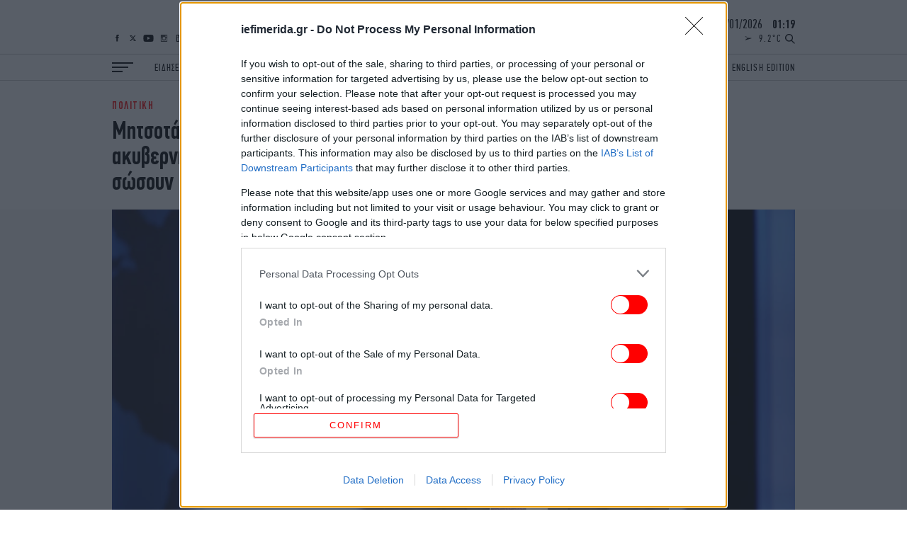

--- FILE ---
content_type: text/html; charset=UTF-8
request_url: https://www.iefimerida.gr/politiki/mitsotakis-gia-tsipra-androylaki-fylaki-karekles
body_size: 98573
content:

<!DOCTYPE html>
<html lang="el" dir="ltr" prefix="content: http://purl.org/rss/1.0/modules/content/  dc: http://purl.org/dc/terms/  foaf: http://xmlns.com/foaf/0.1/  og: http://ogp.me/ns#  rdfs: http://www.w3.org/2000/01/rdf-schema#  schema: http://schema.org/  sioc: http://rdfs.org/sioc/ns#  sioct: http://rdfs.org/sioc/types#  skos: http://www.w3.org/2004/02/skos/core#  xsd: http://www.w3.org/2001/XMLSchema# ">
	<head>
    <script type='text/javascript'>
  function isIE() {
    var myNav = navigator.userAgent.toLowerCase();
    return (myNav.indexOf('msie') != -1) ? parseInt(myNav.split('msie')[1]) : false;
  }

  if (isIE() && isIE() <= 10) {
    alert("Ο περιηγητής ιστού που χρησιμοποιείτε είναι πολύ παλιός και δεν υποστηρίζεται πλέον. Παρακαλώ εγκαταστήστε έναν πιο σύγχρονο.");
  }
</script>
<script type='text/javascript'>
  var img = new Image();img.onload = function () {var result = (img.width > 0) && (img.height > 0);window.hasWebp = result;if (typeof preloadImage === 'function') { preloadImage(result) }};img.onerror = function () { window.hasWebp = false; if (typeof preloadImage === 'function') {preloadImage(false)} }; img.src = "[data-uri]";
  function createScript(u, n, i, m) {var s = document.createElement('script');if (!n) {s.defer = 1;s.async = 1;}if(m){s.type = 'module';}s.src = u;if (i) {s.id = i;}document.head.appendChild(s);}
  </script>
<noscript><img height="1" width="1" style="display:none" src="https://www.facebook.com/tr?id=590266244822380&ev=PageView&noscript=1"/></noscript>
<script src="https://ua.realtimely.io/script.js" data-site="IEF" defer async></script>


    <link rel="preload" as="font" type="font/woff2" href="/themes/on/fonts/PFDin-Medium.woff2" crossorigin="anonymous" />
<link rel="preload" as="font" type="font/woff2" href="/themes/on/fonts/PFDin-Regular.woff2" crossorigin="anonymous" />
<link rel="apple-touch-icon" sizes="180x180" href="/apple-touch-icon.png?v=1">
<link rel="icon" type="image/png" sizes="32x32" href="/favicon-32x32.png?v=1">
<link rel="icon" type="image/png" sizes="16x16" href="/favicon-16x16.png?v=1">
<link rel="manifest" href="/site.webmanifest?v=1">
<link rel="mask-icon" href="/safari-pinned-tab.svg?v=1" color="#ff0000">
<meta name="apple-mobile-web-app-title" content="iefimerida.gr">
<meta name="application-name" content="iefimerida.gr">
<meta name="msapplication-TileColor" content="#ffffff">
<meta name="theme-color" content="#ffffff">
<link rel="preload" as="font" type="font/woff2" href="/themes/on/fonts/PFDin-Bold.woff2" crossorigin="anonymous" />
    <style>html,body{margin:0;font-weight:400;color:#000;-webkit-font-smoothing:subpixel-antialiased;-moz-osx-font-smoothing:grayscale;text-rendering:optimizeLegibility;line-height:1.15}h3{margin:0}*{box-sizing:border-box}a{color:inherit;text-decoration:none}img{max-width:100%;height:auto}.article-link{display:block}.article-link:hover{text-decoration:underline}.font-family-main{font-family:"PFDin",Arial,"Times New Roman",Times,serif}.f-details{font-size:14px;font-weight:500}@media(min-width: 1400px){.f-details:not(.always-same){font-size:15px}}.container{margin-left:auto;margin-right:auto;width:100%}@media(min-width: 768px){.container{padding-left:20px;padding-right:20px}}@media(min-width: 1024px){.container{max-width:1004px}}@media(min-width: 1400px){.container{max-width:1330px}}.centered{text-align:center}.f-menu{font-size:14px}@media(min-width: 1400px){.f-menu{font-size:18px}}.f-menu-alt{font-size:16px}@media(min-width: 1400px){.f-menu-alt{font-size:20px}}.font-family-headings.f-letter-spacing{letter-spacing:.03em}.f-letter-spacing{letter-spacing:.1em}.f-letter-spacing-small{letter-spacing:.03em}.f-alt-letter-spacing{letter-spacing:.075em}.aspect-ratio{position:relative;overflow:hidden}.aspect-ratio.sixteen-nine{padding-bottom:56.25%}.aspect-ratio.two-one{padding-bottom:50%}.aspect-ratio.singular{padding-bottom:100%}.aspect-ratio.singular iframe{position:absolute;top:0;left:0;right:0;bottom:0;width:100%}@media(min-width: 0)and (max-width: 767px){.aspect-ratio.top-story-mob{padding-bottom:72.23%}}.aspect-ratio.top-story-mob img{-o-object-fit:cover;object-fit:cover;height:100%}.aspect-ratio.square{padding-bottom:100%}.aspect-ratio.nine-sixteen{padding-bottom:177.78%}.aspect-ratio.banner{padding-bottom:24.4187%}.aspect-ratio.one-two{padding-bottom:200%}@media(min-width: 0)and (max-width: 767px){.aspect-ratio.square-mob{padding-bottom:100%}.aspect-ratio.square-mob img{-o-object-fit:cover;object-fit:cover;height:100%}}@media(min-width: 768px){.aspect-ratio.interview{padding-bottom:34.88%}}.aspect-ratio.story{padding-bottom:100%}@media(min-width: 0)and (max-width: 767px){.aspect-ratio.story.in-article{padding-bottom:50%}}@media(min-width: 768px){.aspect-ratio.story{padding-bottom:340px}}@media(min-width: 1024px){.aspect-ratio.story{padding-bottom:400px}}@media(min-width: 1400px){.aspect-ratio.story{padding-bottom:600px}}.aspect-ratio .image{position:absolute;top:0;left:0;right:0;bottom:0;width:100%}.aspect-ratio .image.video{-o-object-fit:cover;object-fit:cover}.aspect-ratio .video{position:absolute;top:0;left:0;right:0;bottom:0;width:100%;height:100%}.lazyloading,.lazyload{color:rgba(0,0,0,0)}.lazyloading:after,.lazyload:after{content:"";height:100%;width:100%;background:#f9f9f9 url(/themes/on/images/loader.svg) no-repeat center;border:1px solid #f1f1f1;background-size:50px;position:absolute;top:0;left:0;box-sizing:border-box}.blur{-webkit-filter:blur(5px);filter:blur(5px);visibility:visible;transition:opacity 300ms,visibility 300ms,-webkit-filter 500ms;transition:filter 500ms,opacity 300ms,visibility 300ms;transition:filter 500ms,opacity 300ms,visibility 300ms,-webkit-filter 500ms}.lazyloaded+.blur{-webkit-filter:blur(1px);filter:blur(1px);opacity:0;visibility:hidden}.w-bold{font-weight:500}.f-details-author{font-size:15px}@media(min-width: 1400px){.f-details-author{font-size:16px}}.f-details-alt{font-size:15px;font-weight:500}@media(min-width: 768px){.f-details-alt{font-size:15px}}@media(min-width: 1400px){.f-details-alt{font-size:17px}}.c-red{color:red}.c-black{color:#000}.f-regular{font-size:26px;line-height:28px}@media(min-width: 0)and (max-width: 767px){.two-per-row-mob .f-regular{font-size:22px;line-height:24px}}.image-link{display:flex}:root .image-link>*{flex:1}.image-link picture{font-size:0;line-height:0}@media(min-width: 0)and (max-width: 359px){.new-gaps-text{padding-right:10px;padding-left:10px}.new-gaps-text::after{width:100%}.new-gaps-text .content{padding-right:0;padding-left:0}}@media(min-width: 360px)and (max-width: 767px){.new-gaps-text{padding-right:20px;padding-left:20px}.new-gaps-text::after{width:100%}.new-gaps-text .content{padding-right:0;padding-left:0}}.i-article{font-family:"PFDin",Arial,"Times New Roman",Times,serif;position:relative}@media(min-width: 0)and (max-width: 359px){.i-article.new-gaps{width:calc(100% - 20px);margin-right:auto;margin-left:auto}.i-article.new-gaps::after{width:100% !important}}@media(min-width: 360px)and (max-width: 767px){.i-article.new-gaps{width:calc(100% - 40px);margin-right:auto;margin-left:auto}.i-article.new-gaps::after{width:100% !important}}@media(min-width: 0)and (max-width: 359px){.i-article.new-gaps-text{padding-right:10px;padding-left:10px}.i-article.new-gaps-text::after{width:100%}.i-article.new-gaps-text .content{padding-right:0;padding-left:0}}@media(min-width: 360px)and (max-width: 767px){.i-article.new-gaps-text{padding-right:20px;padding-left:20px}.i-article.new-gaps-text::after{width:100%}.i-article.new-gaps-text .content{padding-right:0;padding-left:0}}@media(max-width: 767px){.i-article.new-gaps-only-text::after{width:100% !important;right:0 !important;left:0 !important}.i-article.new-gaps-only-text:nth-child(even)::after{width:calc(100% + 40px) !important;right:0 !important;left:0 !important}.i-article.new-gaps-only-text:nth-child(odd)::after{width:100% !important;right:0 !important;left:0 !important}.i-article.new-gaps-only-text .content{padding-right:0;padding-left:0}}@media(min-width: 1024px){.i-article.side-teaser{display:grid;grid-template-columns:1fr 1fr;gap:22px}}@media(min-width: 1400px){.i-article.side-teaser{gap:30px}}.i-article.side-teaser .content{padding:20px 10px}@media(min-width: 360px){.i-article.side-teaser .content{padding:20px}}@media(min-width: 768px){.i-article.side-teaser .content{padding:20px 0}}@media(min-width: 1024px){.i-article.side-teaser .content{display:flex;justify-content:flex-end;flex-direction:column;padding:0 22px 22px 0}}@media(min-width: 1400px){.i-article.side-teaser .content{padding:0 30px 30px 0}}.i-article.teaser{padding-bottom:19px}@media(min-width: 768px){.i-article.teaser{padding-bottom:25px}}@media(min-width: 1400px){.i-article.teaser{padding-bottom:40px}}.i-article.teaser .image-link{margin-bottom:15px}@media(min-width: 768px){.i-article.teaser .image-link{margin-bottom:20px}}.i-article.teaser .image-link img{width:100%}.i-article.big-teaser-category{font-size:0}.i-article.big-teaser-category .content{border-bottom:1px solid #ccc;padding-top:20px;padding-bottom:15px}@media(min-width: 768px){.i-article.big-teaser-category .content{border-top:0;border:1px solid #ccc;padding:30px 15px 25px}}@media(min-width: 1400px){.i-article.big-teaser-category .content{padding:50px 20px 45px}}.i-article.big-teaser-category .content .article-separator{margin-bottom:14px}.i-article.big-teaser-category .content .details{margin-top:10px}.i-article.small-teaser.centered .content{padding:0 15px}.i-article.small-teaser.padding-helpers{padding-bottom:10px}@media(min-width: 360px){.i-article.small-teaser.padding-helpers{padding-bottom:15px}}@media(min-width: 768px){.i-article.small-teaser.padding-helpers{padding-bottom:20px}}@media(min-width: 1024px){.i-article.small-teaser.padding-helpers{padding-bottom:25px}}@media(min-width: 1400px){.i-article.small-teaser.padding-helpers{padding-bottom:30px}}.i-article.small-teaser .image-link{margin-bottom:15px}@media(min-width: 1024px){.i-article.small-teaser .image-link{margin-bottom:20px}}.i-article.small-teaser .image-link img{width:100%}@media(min-width: 0)and (max-width: 359px){.i-article .content{padding-left:10px;padding-right:10px}}@media(min-width: 360px)and (max-width: 767px){.i-article .content{padding-left:20px;padding-right:20px}}@media(min-width: 0)and (max-width: 767px){.mob-padding .i-article .content{padding-left:10px;padding-right:10px}}.details-above{margin-bottom:6px}.hidden{display:none}.uppercase{text-transform:uppercase}.details.tag-style{background:#fff;padding:5px 10px 0;display:inline-block;transform:translateY(-90%)}@media(min-width: 360px){.details.tag-style{padding:5px 20px 0}}@media(min-width: 768px){.details.tag-style{padding:6px 23px 0 0}}@media(min-width: 1400px){.details.tag-style{padding:7px 15px 0 0}}.field--name-field-hypertitle{letter-spacing:.1em;font-family:"PFDin",Arial,"Times New Roman",Times,serif;font-size:12px;line-height:12px;font-weight:500;color:red}.field--name-field-hypertitle.tag-style{background:red;padding:5px 20px 5px 10px;display:inline-block;transform:translateY(-50%);color:#fff}@media(min-width: 360px){.field--name-field-hypertitle.tag-style{padding:5px 20px}}@media(min-width: 768px){.field--name-field-hypertitle.tag-style{padding:6px 23px}}@media(min-width: 1400px){.field--name-field-hypertitle.tag-style{padding:7px 35px;font-size:16px;line-height:16px}}@media(min-width: 768px){.field--name-field-hypertitle{font-size:13px;line-height:13px}}@media(min-width: 1400px){.field--name-field-hypertitle{font-size:16px;line-height:16px}}.field--name-field-hypertitle label{color:#000}.f-big{font-size:28px;line-height:30px}@media(min-width: 768px){.f-big{font-size:36px;line-height:36px}}@media(min-width: 1400px){.f-big{font-size:50px;line-height:50px}}h1,h2,h3,h4,h5,h6{margin:0}.c-podcast{color:aqua}.c-details-contrast{color:gray}ul,li{margin:0;padding:0;list-style:none}.relative{position:relative}.article-separator{display:block;height:7px;border-radius:1px;width:50px;background:red}@media(min-width: 768px){.article-separator{width:72px;height:9px}}@media(min-width: 1400px){.article-separator{width:100px;height:12px}}@media(min-width: 768px){.article-gap-bot{margin-bottom:20px}}@media(min-width: 1024px){.article-gap-bot{margin-bottom:30px}}@media(min-width: 1400px){.article-gap-bot{margin-bottom:40px}}@media(min-width: 0)and (max-width: 359px){.article-gap-bot:not(.no-gap-mob){margin-bottom:10px}}@media(min-width: 360px)and (max-width: 767px){.article-gap-bot:not(.no-gap-mob){margin-bottom:20px}}svg:not(:root){overflow:hidden}footer{position:relative;z-index:99999}footer .top-footer{display:flex;flex-wrap:nowrap;align-items:flex-end}@media(min-width: 0)and (max-width: 359px){footer .top-footer{border-bottom:1px solid #4d4d4d;padding:0 10px 10px}}@media(min-width: 360px)and (max-width: 767px){footer .top-footer{border-bottom:1px solid #4d4d4d;padding:0 20px 10px}}@media(min-width: 768px)and (max-width: 1023px){footer .top-footer{border-bottom:1px solid #4d4d4d;padding-bottom:15px}}footer .top-footer #block-social-footer{display:flex}footer .top-footer .logo-link{display:block;font-size:0;margin-left:auto;width:119.583px}@media(min-width: 768px){footer .top-footer .logo-link{width:132.87px}}@media(min-width: 1024px){footer .top-footer .logo-link{width:179.375px}}@media(min-width: 1400px){footer .top-footer .logo-link{width:279.027px}}.ad-block{position:relative;display:flex;justify-content:center}.ad-block:after{background:rgba(0,0,0,0) url(/themes/on/images/adload.svg) no-repeat center;background-size:30px;border:0}.ad-block.ad-skin{position:absolute}.ad-block.ad-skin:after{content:none}.ad-block .ad-container{height:100%}.ad-block .ad-container>*{position:-webkit-sticky;position:sticky;top:60px}.heading-gap-top{margin-top:20px}@media(min-width: 1024px){.heading-gap-top{margin-top:30px}}@media(min-width: 1400px){.heading-gap-top{margin-top:40px}}@media(min-width: 0)and (max-width: 767px){.mob-left-aligned{text-align:left}}@media(min-width: 768px){.with-separators .i-article.no-padding-bot{padding-bottom:0}}.node-article-news-feed:not(:last-child){margin-bottom:14px;padding-bottom:14px;border-bottom:1px solid #ccc}.node-article-news-feed .details{margin-bottom:2px}.i-heading{position:relative;border-top:1px solid #ccc;border-bottom:1px solid #ccc}.i-heading.helper{position:absolute;left:0;right:0;top:0}.i-heading.helper .title{border-left:0}.i-heading.single-opinions .title{border-left:0;border-right:0;justify-content:center;height:31px}@media(min-width: 1400px){.i-heading.single-opinions .title{height:40px;font-size:28px}}.i-heading.alt-white{margin-bottom:0;border-color:#fff;background:#fff}.i-heading.alt-white.news-feed-heading a{display:block}.i-heading.alt-white.news-feed-heading h2{text-align:center;align-items:center;justify-content:center;padding:0;width:100%}.i-heading.alt-white .title{border:0}.i-heading.alt-white .title:after{content:none}@media(min-width: 1400px){.i-heading.alt-white .title{height:40px}}.i-heading.alt-black{margin-bottom:0;border-color:#000;background:#000}.i-heading.alt-black.news-feed-heading a{display:block}.i-heading.alt-black.news-feed-heading h2{text-align:center;align-items:center;justify-content:center;padding:0;width:100%}@media(min-width: 1400px){.i-heading.alt-black.news-feed-heading h2{height:40px;font-size:30px}}.i-heading.alt-black .title{border:0}.i-heading.alt-black .title:after{content:none}.i-heading.similar{border-top:1px solid #ccc;border-bottom:1px solid #ccc}.i-heading.similar h3{text-align:center;align-items:center;justify-content:center;padding:0;width:100%;font-size:20px;line-height:1.2em;border-left:0;border-right:0}@media(min-width: 768px){.i-heading.similar h3{font-size:22px}}@media(min-width: 1024px){.i-heading.similar h3{font-size:24px}}@media(min-width: 1400px){.i-heading.similar h3{font-size:30px;line-height:40px}}.i-heading.similar-alt{border-top:1px solid #ccc;border-bottom:1px solid #ccc}.i-heading.similar-alt .title{height:auto;padding:10px 10px}@media(min-width: 360px){.i-heading.similar-alt .title{padding:10px 20px}}@media(min-width: 768px){.i-heading.similar-alt .title{padding:10px 0}}@media(min-width: 1400px){.i-heading.similar-alt .title{padding:5px 0}}.i-heading.similar-alt h3{letter-spacing:.05em;text-align:left;align-items:center;justify-content:left;padding:0;width:100%;font-size:20px;line-height:1em;border-left:0;border-right:0}@media(min-width: 768px){.i-heading.similar-alt h3{font-size:22px}}@media(min-width: 1024px){.i-heading.similar-alt h3{font-size:24px}}@media(min-width: 1400px){.i-heading.similar-alt h3{font-size:30px;line-height:40px}}.i-heading .title{padding:0 10px;height:30px;display:flex;align-items:center}@media(min-width: 360px){.i-heading .title{padding:0 20px}}@media(min-width: 768px){.i-heading .title{padding:0;height:34px}}@media(min-width: 1400px){.i-heading .title{height:48px}}.c-white{color:#fff}.f-heading{font-size:22px;line-height:1em}@media(min-width: 768px){.f-heading{font-size:24px}}@media(min-width: 768px){.f-heading{font-size:26px}}@media(min-width: 1400px){.f-heading{font-size:36px}}.f-author{font-size:30px;line-height:1.25em;font-weight:500}@media(min-width: 1024px){.f-author{font-size:40px}}.font-family-headings{font-family:"Details",Georgia,"Times New Roman",Times,serif;font-weight:normal}.b-main-bg-gray{background-color:#f5f5f5}@media(min-width: 0)and (max-width: 767px){.b-main-bg-gray.no-bg-mob{background-color:#fff}}.b-main-bg-new-gray{background-color:#faf5f0}.b-main-bg-blue{background-color:#1e1e5a}.b-main-bg-gray-mob{background-color:#f5f5f5}.content{position:relative}.content.nested{margin:0 auto;background:#fff;padding:15px 10px 0}.content.nested.top-story-nest{padding-top:0;padding-bottom:0}@media(min-width: 360px){.content.nested{padding:15px 20px 0}}@media(min-width: 768px){.content.nested{width:100%;padding:15px 0;border-bottom:1px solid #ccc}.content.nested.top-story-nest{padding:0 20px;width:calc(100% - 80px);margin-top:-80px;border-bottom:0}}@media(min-width: 1024px){.content.nested{width:calc(100% - 80px);padding:20px 25px 0;margin-top:-60px;border-bottom:0}.content.nested.top-story-nest{padding:0 65px;width:calc(100% - 100px);margin-top:-85px}}@media(min-width: 1400px){.content.nested{width:calc(100% - 110px);padding:20px 70px 0;margin-top:-72px}.content.nested.top-story-nest{padding:0 100px;width:calc(100% - 140px);margin-top:-110px}}.content.nested .similar-front .article{text-align:center}@media(min-width: 0)and (max-width: 767px){.content.nested .similar-front .article{text-align:start}}.b-black .i-article{color:#fff}.tags{color:gray;font-size:14px;line-height:24px;padding:0 10px;text-transform:uppercase}@media(min-width: 360px){.tags{padding:0 20px}}@media(min-width: 768px){.tags{padding:0;font-size:15px;line-height:28px}}@media(min-width: 1024px){.tags{font-size:16px;line-height:22px}}@media(min-width: 1400px){.tags{font-size:18px;line-height:22px}}.tags>*:not(:first-child):hover{text-decoration:underline}.tags>*:not(:last-child){margin-right:10px}.b-white{background-color:#fff}.author-image{border-radius:50%;height:80px;width:80px;overflow:hidden;margin:0 auto}.author-image.podcaster-image{border-radius:0}@media(min-width: 1400px){.author-image{height:100px;width:100px}}.author-opinions .author-image{height:80px;width:80px}@media(min-width: 768px){.author-opinions .author-image{width:100px;height:100px}}@media(min-width: 1024px){.author-opinions .author-image{width:110px;height:110px}}@media(min-width: 1400px){.author-opinions .author-image{width:120px;height:120px}}.padding-h-gap-bot{padding-bottom:10px}@media(min-width: 360px){.padding-h-gap-bot{padding-bottom:20px}}@media(min-width: 1024px){.padding-h-gap-bot{padding-bottom:30px}}@media(min-width: 1400px){.padding-h-gap-bot{padding-bottom:40px}}.sidebar-layout{position:relative}@media(min-width: 768px){.sidebar-layout .container{display:flex}}@media(min-width: 768px){.sidebar-layout .container>*:first-child{flex-basis:calc(100% - 300px - 20px);width:calc(100% - 300px - 20px)}}@media(min-width: 1024px){.sidebar-layout .container>*:first-child{flex-basis:calc(100% - 300px - 22px);width:calc(100% - 300px - 22px)}}@media(min-width: 1400px){.sidebar-layout .container>*:first-child{flex-basis:calc(100% - 300px - 30px);width:calc(100% - 300px - 30px)}}@media(min-width: 768px){.sidebar-layout .container>*.sidebar:not(.absolute){flex-basis:300px;margin-left:20px;margin-top:36px;max-width:300px}}@media(min-width: 1024px){.sidebar-layout .container>*.sidebar:not(.absolute){margin-left:22px}}@media(min-width: 1400px){.sidebar-layout .container>*.sidebar:not(.absolute){margin-left:30px;margin-top:50px}}.f-alt-medium{font-size:26px;line-height:28px}.f-alt-medium.f-story{font-size:28px;line-height:30px}@media(min-width: 1400px){.f-alt-medium.f-story{font-size:42px;line-height:44px}}@media(min-width: 1400px){.f-alt-medium{font-size:36px;line-height:38px}}.gap-helper{width:100%;height:20px}@media(min-width: 1024px){.gap-helper{height:30px}}@media(min-width: 1400px){.gap-helper{height:40px}}.w-regular{font-weight:400}.f-medium{font-size:26px;line-height:28px}@media(min-width: 1400px){.f-medium{font-size:34px;line-height:36px}.f-medium.wide-alt{font-size:30px;line-height:32px}}.b-black{background-color:#000}.ad-prestitial{position:absolute}@media(min-width: 0)and (max-width: 359px){.mob-padding{padding:0 10px}}@media(min-width: 360px)and (max-width: 767px){.mob-padding{padding:0 20px}}.padding-gap-top{padding-top:20px}@media(min-width: 1024px){.padding-gap-top{padding-top:30px}}@media(min-width: 1400px){.padding-gap-top{padding-top:40px}}.padding-gap-bot{padding-bottom:20px}@media(min-width: 1024px){.padding-gap-bot{padding-bottom:30px}}@media(min-width: 1400px){.padding-gap-bot{padding-bottom:40px}}.visually-hidden{display:none}.scroller{overflow:hidden auto;height:100%}.ocean-heading .main-image{height:60px}@media(min-width: 768px){.ocean-heading .main-image{height:90px}}.ocean-heading .ocean-left{position:absolute;left:40px;top:50%;transform:translateY(-50%);width:110px;left:20px}@media(min-width: 768px){.ocean-heading .ocean-left{width:140px;left:40px}}.ocean-heading .ocean-right{position:absolute;right:0;top:50%;transform:translateY(-50%);width:auto;width:80px}@media(min-width: 768px){.ocean-heading .ocean-right{width:141px}}.ocean-heading .ocean-center{position:absolute;top:50%;left:50%;width:30px;transform:translateY(-50%) translateX(-50%);display:none}@media(min-width: 768px){.ocean-heading .ocean-center{display:block}}@media(min-width: 0)and (max-width: 767px){.bg-gray-mob .i-article{background:#f5f5f5}}.bg-light-blue-pink{background:#fdaefd;background:linear-gradient(52deg, rgb(253, 174, 253) 0%, rgb(209, 243, 250) 25%, rgb(160, 250, 255) 39%, rgb(3, 255, 254) 76%, rgb(2, 255, 226) 100%)}@media(min-width: 768px){.bg-light-blue-pink .iefimerida-layout-english-edition-up .side-by-side-big .content{background:#fff}}.iefimerida-layout-ocean-up .side-by-side-big .content{background:#fff}.flex-separation-helper{display:flex;flex-direction:column;gap:10px}@media(min-width: 360px){.flex-separation-helper{gap:20px}}@media(min-width: 1024px){.flex-separation-helper{gap:22px}}@media(min-width: 1400px){.flex-separation-helper{gap:30px}}.iefimerida-layout-podcasts-side .f-regular{font-size:22px;line-height:24px}@media(min-width: 768px){.iefimerida-layout-podcasts-side .f-regular{font-size:26px;line-height:28px}}@media(min-width: 0)and (max-width: 359px){.similar-gap-top{margin-top:10px}}@media(min-width: 360px)and (max-width: 767px){.similar-gap-top{margin-top:20px}}@media(min-width: 0)and (max-width: 359px){.gap-bot-helper{padding-bottom:10px}}@media(min-width: 360px)and (max-width: 767px){.gap-bot-helper{padding-bottom:20px}}@media(min-width: 0)and (max-width: 767px){.iefimerida-layout-ilife-up .i-article.big-teaser:first-child{padding-bottom:0}}.sponsored{display:flex;justify-content:space-between;align-items:center}.sponsored>a{margin-left:auto;display:flex;padding-right:10px}@media(min-width: 360px){.sponsored>a{padding-right:20px}}@media(min-width: 1400px){.sponsored>a{padding-right:0}}.sponsored>a svg{width:auto;height:28px}@media(min-width: 1400px){.sponsored>a svg{height:45px}}.video-controls{position:absolute;top:15px;left:15px;display:flex;gap:6px;opacity:1 !important;z-index:100;pointer-events:auto}.video-controls.mobile{top:10px;left:10px}.video-controls.no-autoplay .video-play-pause{background:rgba(255,255,255,.95);color:#000;border:2px solid rgba(0,0,0,.1);box-shadow:0 2px 8px rgba(0,0,0,.2)}.video-controls.no-autoplay .video-play-pause:hover,.video-controls.no-autoplay .video-play-pause:focus{background:#fff;transform:scale(1.15);box-shadow:0 4px 12px rgba(0,0,0,.3)}.video-controls.no-autoplay .video-play-pause svg{color:#000;fill:#000}@media(min-width: 768px){.video-controls{top:20px;left:20px;gap:8px}}@media(min-width: 1400px){.video-controls{top:25px;left:25px;gap:10px}}.video-control{background:rgba(0,0,0,.2);border:1px solid rgba(255,255,255,.5);border-radius:50%;width:30px;height:30px;min-width:30px;min-height:30px;display:flex;align-items:center;justify-content:center;cursor:pointer;transition:all .3s ease;color:#fff;position:relative;z-index:1;-webkit-tap-highlight-color:rgba(0,0,0,0);touch-action:manipulation}.video-control:active{transform:scale(0.95)}.video-control:hover,.video-control:focus{background:rgba(0,0,0,.4);transform:scale(1.1);outline:none}.video-control svg{width:16px;height:16px;fill:currentColor;display:block;pointer-events:none;flex-shrink:0;-webkit-filter:drop-shadow(0 1px 3px rgba(0, 0, 0, 0.8));filter:drop-shadow(0 1px 3px rgba(0, 0, 0, 0.8))}@supports not ((-webkit-backdrop-filter: blur(4px)) or (backdrop-filter: blur(4px))){.video-control{background:rgba(0,0,0,.3)}}@supports((-webkit-backdrop-filter: blur(4px)) or (backdrop-filter: blur(4px))){.video-control{-webkit-backdrop-filter:blur(8px);backdrop-filter:blur(8px)}}.video-play-pause.playing .play-icon{display:none}.video-play-pause.playing .pause-icon{display:block}.video-play-pause .pause-icon{display:none}.video-mute.muted .volume-on-icon{display:none}.video-mute.muted .volume-off-icon{display:block}.video-mute .volume-off-icon{display:none}.aspect-ratio{position:relative}.aspect-ratio:has(video.video) .video-controls{position:absolute;pointer-events:auto}.aspect-ratio .video-controls{position:absolute;pointer-events:auto}.aspect-ratio .play{position:absolute;background:rgba(0,0,0,.5);bottom:0;left:0;right:0;display:flex;justify-content:center;align-items:center;height:45px}.aspect-ratio .play:after{content:"";width:0;height:0;border-top:10px solid rgba(0,0,0,0);border-bottom:10px solid rgba(0,0,0,0);border-left:18px solid #fff}@media(min-width: 768px){.aspect-ratio .play:after{border-top:7px solid rgba(0,0,0,0);border-bottom:7px solid rgba(0,0,0,0);border-left:14px solid #fff}}@media(min-width: 1024px){.aspect-ratio .play:after{border-top:10px solid rgba(0,0,0,0);border-bottom:10px solid rgba(0,0,0,0);border-left:18px solid #fff}}@media(min-width: 1400px){.aspect-ratio .play:after{border-top:15px solid rgba(0,0,0,0);border-bottom:15px solid rgba(0,0,0,0);border-left:27px solid #fff}}.aspect-ratio .play.middle{top:50%;bottom:auto;transform:translateY(-50%);background:none}.aspect-ratio .play.middle:after{-webkit-filter:drop-shadow(0 1px 3px rgba(0, 0, 0, 0.8));filter:drop-shadow(0 1px 3px rgba(0, 0, 0, 0.8))}@media(min-width: 768px){.aspect-ratio .play{height:30px}}@media(min-width: 1024px){.aspect-ratio .play{height:40px}}@media(min-width: 1400px){.aspect-ratio .play{height:50px}}.node-section-paraskinio .paraskinio-bg-ad{background-color:#afeaff}</style>
<style>.block-burger-block{margin-right:30px;cursor:pointer;bottom:13px;position:absolute;left:10px;z-index:2;width:30px}.block-burger-block:after{margin-bottom:0}.block-burger-block:before{width:100%}.block-burger-block:after{width:15px}@media(min-width: 1400px){.block-burger-block:after{width:22.5px}}@media(min-width: 1400px){.block-burger-block{width:45px}}@media(min-width: 360px){.block-burger-block{left:20px}}@media(min-width: 1024px){.block-burger-block{bottom:.5px;left:0;position:relative}}@media(min-width: 1600px){.block-burger-block{position:absolute;left:20px;bottom:15.5px}}.block-burger-block:before,.block-burger-block .middle{margin-bottom:4px}@media(min-width: 1400px){.block-burger-block:before,.block-burger-block .middle{margin-bottom:5px}}.block-burger-block:after,.block-burger-block:before,.block-burger-block .middle{display:block;height:2px;background:#000;transition:transform .2s,opacity .2s,left .2s;position:relative;left:0}.block-burger-block .middle{width:22.5px}@media(min-width: 1400px){.block-burger-block .middle{width:34px}}.block-burger-block:before,.block-burger-block:after{content:""}#block-socialmedia{position:absolute;display:none;z-index:1;bottom:13px}@media(min-width: 1024px){#block-socialmedia{bottom:17px;left:20px}}@media(min-width: 1400px){#block-socialmedia{bottom:21px}}@media(min-width: 1600px){#block-socialmedia{bottom:68px}}@media(min-width: 768px){#block-socialmedia{display:flex;right:115px}}.block-custom-social-media a{display:block;height:10px;display:flex;align-items:center}@media(min-width: 1400px){.block-custom-social-media a{height:14px}}.block-custom-social-media a:not(:last-child){margin-right:7px}.block-custom-social-media a svg{max-height:100%;width:15px}.block-custom-social-media a svg:hover path:not(.no-hover){fill:red !important}@media(min-width: 1400px){.block-custom-social-media a svg{width:20px}}@media(min-width: 1024px){.block-custom-social-media a svg path{transition:fill .2s,stroke .2s}}.rest-block-wrapper{position:absolute;bottom:17px;right:10px}@media(min-width: 360px){.rest-block-wrapper{right:20px}}@media(min-width: 768px){.rest-block-wrapper{bottom:13px}}@media(min-width: 1024px){.rest-block-wrapper{bottom:17px}}@media(min-width: 1400px){.rest-block-wrapper{bottom:20px}}@media(min-width: 1600px){.rest-block-wrapper{right:20px;bottom:17px}}.rest-block-wrapper .datetime{justify-content:center;display:none;line-height:1em}@media(min-width: 1024px){.rest-block-wrapper .datetime{display:block;font-size:18px;margin-bottom:5px}}@media(min-width: 1400px){.rest-block-wrapper .datetime{margin-bottom:10px;font-size:22px}}@media(min-width: 1600px){.rest-block-wrapper .datetime{margin-bottom:33px}}.rest-block-wrapper .datetime>div{display:inline}.rest-block-wrapper .datetime .time{margin-left:10px}#rest-block{letter-spacing:.15em;display:flex;font-size:18px;transition:opacity .7s;font-size:14px;justify-content:flex-end;align-items:flex-end}@media(min-width: 1400px){#rest-block{font-size:18px}}#rest-block .temperature{display:none;margin-right:5px;line-height:7px}@media(min-width: 768px){#rest-block .temperature{display:block}}@media(min-width: 1400px){#rest-block .temperature{line-height:9px;margin-right:18px}}#rest-block .temperature span{display:inline-block}#rest-block .temperature svg{margin-right:10px;width:10px;position:relative;top:-2px}@media(min-width: 1400px){#rest-block .temperature svg{top:0;width:16px;height:13.5px}}#rest-block .search-button{cursor:pointer;font-size:0;width:14px;height:11.12px}@media(min-width: 1400px){#rest-block .search-button{width:18px;height:14.29px}}#rest-block .search-button svg{width:100%}@media(min-width: 1024px){body:before{content:"";display:block;height:114px}}@media(min-width: 1400px){body:before{height:149px}}header{position:relative;border-bottom:1px solid #ccc;background:#fff;position:-webkit-sticky;position:sticky;top:0;z-index:400}@media(min-width: 1024px){header{position:absolute;top:0;left:0;right:0}.toolbar-horizontal header{top:39px}.toolbar-horizontal.toolbar-tray-open header{top:79px}}header .logo{transition:opacity .7s}@media(min-width: 1024px){header .logo{border-bottom:1px solid #ccc;height:77px}}@media(min-width: 1400px){header .logo{height:100px}}header .logo .container{position:relative;display:flex;justify-content:center;transition:opacity .7s;padding-top:12px;padding-bottom:12px;height:100%;align-items:flex-end}@media(min-width: 768px){header .logo .container{padding-top:15px;padding-bottom:13px}}@media(min-width: 1024px){header .logo .container{padding-top:18px;padding-bottom:17px}}@media(min-width: 1400px){header .logo .container{padding:20px 0}}@media(min-width: 1600px){header .logo .container{position:static}}header .logo .container>a{display:block;font-size:0;transition:opacity .7s;width:147px;height:-webkit-fit-content;height:-moz-fit-content;height:fit-content}@media(min-width: 768px){header .logo .container>a{width:159.444px}}@media(min-width: 1024px){header .logo .container>a{width:252.453px}}@media(min-width: 1400px){header .logo .container>a{width:378.68px}}@media all and (-ms-high-contrast: none),(-ms-high-contrast: active){header .logo .container{height:100%}}header .menu-container{padding:0 20px;box-sizing:border-box;display:flex;align-items:center}@media(min-width: 1024px){header .menu-container{display:flex;padding:0}}header .menu-container>.block{flex-basis:30px}@media(min-width: 1400px){header .menu-container>.block{flex-basis:45px}}header .menu-container nav{flex:1;justify-content:space-between;opacity:1;visibility:visible;pointer-events:all;display:none;z-index:2}@media(min-width: 1024px){header .menu-container nav{display:flex}}header .menu-container nav a{display:flex;align-items:center;color:#000;border-bottom:5px solid rgba(0,0,0,0);transition:all 0s,border-color .2s}header .menu-container nav a:hover{border-bottom-color:red}@media(min-width: 1024px){header .menu-container nav a{height:36px;border-top:7px solid rgba(0,0,0,0)}}@media(min-width: 1400px){header .menu-container nav a{height:48px}}@media all and (-ms-high-contrast: none),(-ms-high-contrast: active){header{position:fixed;left:0;right:0}}.full-menu{position:absolute;z-index:9;top:100%;left:0;right:0;background:#fff;height:0;pointer-events:none;overflow:hidden;transition:opacity .4s,visibility .4s,height .4s}@media(min-width: 1024px){.full-menu{margin-top:1px}}.search{position:absolute;top:100%;left:0;right:0;width:100%;margin-top:1px;background-color:#fff;pointer-events:none;height:0;overflow:hidden;transition:height .2s}.search.open{border-bottom:1px solid #ccc;height:36px;pointer-events:all}@media(min-width: 1400px){.search.open{height:48px}}.search .container>.form-wrapper{position:relative}@media(min-width: 768px){.search .container>.form-wrapper{border-left:1px solid #ccc;border-right:1px solid #ccc}}.search .container>.form-wrapper .close-search{display:block;position:absolute;left:20px;top:50%;transform:translateY(-50%);width:12px;height:12px;z-index:9;display:flex}@media(min-width: 1400px){.search .container>.form-wrapper .close-search{width:15px;height:15px}}.search form [type=text]{letter-spacing:.1em;width:100%;height:50px;border:0;padding:0 10px;font-family:"PFDin",Arial,"Times New Roman",Times,serif;padding:0 60px;outline:0;font-size:14px;height:36px}@media(min-width: 1400px){.search form [type=text]{font-size:18px;height:48px}}.search form [type=submit]{position:absolute;right:20px;top:0;border:0;background:none;font-size:0;background-image:url("data:image/svg+xml,%3Csvg xmlns='http://www.w3.org/2000/svg' overflow='visible' viewBox='0 0 10 19'%3E%3Cdefs/%3E%3Cpath d='M0 0v19l10-9.5z'/%3E%3C/svg%3E");background-position:center;background-repeat:no-repeat;background-size:7px;cursor:pointer;height:36px}.search form [type=submit]:hover{opacity:.5}@media(min-width: 1400px){.search form [type=submit]{height:48px;background-size:10px}}</style>
    <style>.whole-article .article-content .field--name-body>p.has-drop-cap:first-letter{float:left;line-height:.7;text-transform:uppercase;font-style:normal;margin-right:9px;margin-top:9px;font-size:78px}@media(min-width: 768px){.whole-article .article-content .field--name-body>p.has-drop-cap:first-letter{margin-right:10px;margin-top:10px;font-size:92px}}@media(min-width: 1024px){.whole-article .article-content .field--name-body>p.has-drop-cap:first-letter{font-size:98px}}@media(min-width: 1400px){.whole-article .article-content .field--name-body>p.has-drop-cap:first-letter{font-size:138px}}.whole-article .article-content .field--name-body>p{margin-top:0;margin-bottom:28px;padding:0 10px;line-height:24px}@media(min-width: 360px){.whole-article .article-content .field--name-body>p{padding:0 20px}}@media(min-width: 768px){.whole-article .article-content .field--name-body>p{line-height:26px;padding:0}}.whole-article .article-content .field--name-body>p a{box-shadow:inset 0 -1px 0 red}@media(min-width: 768px){.whole-article .article-content .field--name-body>p a:hover{color:red}}.whole-article .article-content .field--name-body ol:not(.opinions-list) li,.whole-article .article-content .field--name-body ul:not(.opinions-list) li{line-height:24px;list-style-position:inside}.whole-article .article-content .field--name-body ol:not(.opinions-list) li::marker,.whole-article .article-content .field--name-body ul:not(.opinions-list) li::marker{font-weight:bold;margin-right:5px}@media(min-width: 768px){.whole-article .article-content .field--name-body ol:not(.opinions-list) li,.whole-article .article-content .field--name-body ul:not(.opinions-list) li{line-height:26px}}.whole-article .article-content .field--name-body ul:not(.opinions-list) li{list-style-type:disc;list-style-position:inside}.whole-article .article-content .field--name-body ol li{list-style-type:decimal;list-style-position:inside}.whole-article .article-content .field--name-body ol li::marker{font-size:19px}@media(min-width: 768px){.whole-article .article-content .field--name-body ol li::marker{font-size:20px}}.whole-article .article-content .field--name-body ol:not(.opinions-list) li a,.whole-article .article-content .field--name-body ul:not(.opinions-list) li a{box-shadow:inset 0 -1px 0 red}@media(min-width: 768px){.whole-article .article-content .field--name-body ol:not(.opinions-list) li a:hover,.whole-article .article-content .field--name-body ul:not(.opinions-list) li a:hover{color:red}}.whole-article .article-content .field--name-body>h2,.whole-article .article-content .field--name-body>h3,.whole-article .article-content .field--name-body>h4,.whole-article .article-content .field--name-body>h5{font-family:"PFDin",Arial,"Times New Roman",Times,serif;margin-bottom:24px;padding:0 10px;font-size:22px;line-height:24px}@media(min-width: 360px){.whole-article .article-content .field--name-body>h2,.whole-article .article-content .field--name-body>h3,.whole-article .article-content .field--name-body>h4,.whole-article .article-content .field--name-body>h5{padding:0 20px}}@media(min-width: 768px){.whole-article .article-content .field--name-body>h2,.whole-article .article-content .field--name-body>h3,.whole-article .article-content .field--name-body>h4,.whole-article .article-content .field--name-body>h5{font-size:24px;line-height:28px;padding:0}}@media(min-width: 1024px){.whole-article .article-content .field--name-body>h2,.whole-article .article-content .field--name-body>h3,.whole-article .article-content .field--name-body>h4,.whole-article .article-content .field--name-body>h5{margin-bottom:28px;line-height:30px;font-size:32px}}.custom-sized-image{position:relative;padding:0;z-index:2;background:#fff;font-size:0;line-height:0;display:flex;align-items:center;justify-content:center}.custom-sized-image img{width:100%}.custom-sized-image figure{margin:0;width:100%}.whole-article .article-content .field--name-body{font-family:"Open Sans",sans-serif;font-size:17px}@media(min-width: 1024px){.whole-article .article-content .field--name-body{font-size:18px}}.node-section-paraskinio .whole-article .article-content .field--name-body,.whole-article .article-content .node-section-paraskinio .field--name-body{font-size:20px}.node-section-paraskinio .whole-article .article-content .field--name-body p:first-of-type,.whole-article .article-content .node-section-paraskinio .field--name-body p:first-of-type{font-size:24px}@media(min-width: 1024px){.node-section-paraskinio .whole-article .article-content .field--name-body p:first-of-type,.whole-article .article-content .node-section-paraskinio .field--name-body p:first-of-type{font-size:28px}}.node-section-paraskinio .whole-article .article-content .field--name-body .inline-ad-wrapper,.whole-article .article-content .node-section-paraskinio .field--name-body .inline-ad-wrapper{background-color:#afeaff}.node-section-paraskinio .whole-article .article-content .field--name-body h2,.whole-article .article-content .node-section-paraskinio .field--name-body h2{font-family:"PFDin",sans-serif;font-weight:500;font-size:28px;line-height:26px}@media(min-width: 768px){.node-section-paraskinio .whole-article .article-content .field--name-body h2,.whole-article .article-content .node-section-paraskinio .field--name-body h2{font-size:32px;line-height:30px}}@media(min-width: 1024px){.node-section-paraskinio .whole-article .article-content .field--name-body h2,.whole-article .article-content .node-section-paraskinio .field--name-body h2{font-size:36px;line-height:34px}}.whole-article .article-content.opinion-style .field--name-body>p:first-of-type{font-weight:400}.whole-article .article-content .field--name-body>p:first-of-type{font-family:"PFDin",Arial,"Times New Roman",Times,serif;margin-top:0;margin-bottom:28px;font-size:22px;line-height:1;font-weight:400}@media(min-width: 1024px){.whole-article .article-content .field--name-body>p:first-of-type{font-size:24px}}@media(min-width: 1400px){.whole-article .article-content .field--name-body>p:first-of-type{font-size:26px}}@font-face{font-family:"Open Sans";font-style:normal;font-weight:400;font-display:optional;src:local("Open Sans Regular"),local("OpenSans-Regular"),url(/themes/on/fonts/OpenSans.woff2) format("woff2"),url(/themes/on/fonts/OpenSans.woff) format("woff"),url(/themes/on/fonts/OpenSans.svg) format("svg")}@font-face{font-family:"Open Sans";font-style:normal;font-weight:700;font-display:optional;src:local("Open Sans Bold"),local("OpenSans-Bold"),url(/themes/on/fonts/OpenSans-Bold.woff2) format("woff2"),url(/themes/on/fonts/OpenSans-Bold.woff) format("woff"),url(/themes/on/fonts/OpenSans-Bold.svg) format("svg")}.the-story{letter-spacing:.1em;font-family:"PFDin",Arial,"Times New Roman",Times,serif;font-weight:500;background:red;color:#fff;line-height:1em;font-size:12px;display:inline-block;position:absolute;bottom:100%;padding:4px 10px;font-size:16px}@media(min-width: 768px){.the-story{left:0;font-size:18px;left:260px}}@media(min-width: 1400px){.the-story{font-size:22px;line-height:1}}.whole-article .image{margin:0}.whole-article .story.in-article{z-index:0;display:flex;overflow:hidden}@media(min-width: 768px){.whole-article .story.in-article{position:relative;height:408px}}@media(min-width: 1024px){.whole-article .story.in-article{height:542px}}@media(min-width: 1400px){.whole-article .story.in-article{height:720px}}@media(min-width: 768px){.whole-article .story.in-article img{position:absolute;top:0;left:0;width:100%;height:100%;-o-object-fit:cover;object-fit:cover}}.whole-article .story-heading{position:relative}.whole-article .story-heading .heading{background:#000;margin-left:10px;transform:translateY(-32px)}@media(min-width: 360px){.whole-article .story-heading .heading{margin-left:20px}}@media(min-width: 768px){.whole-article .story-heading .heading{background:none;position:absolute;transform:none;left:0;right:0;bottom:0;bottom:-30px}.whole-article .story-heading .heading:after{content:"";display:block;position:absolute;left:50%;right:0;bottom:0;top:0;background:#000;z-index:0}}@media(min-width: 1400px){.whole-article .story-heading .heading{bottom:-50px}}.whole-article .story-heading .heading .container{position:relative;z-index:1}.whole-article .story-heading .heading h1{background-color:#000;color:#fff;padding:5px 10px 5px 8px}@media(min-width: 360px){.whole-article .story-heading .heading h1{padding:5px 20px 5px 8px}}@media(min-width: 768px){.whole-article .story-heading .heading h1{margin-left:240px;padding:5px 8px 25px}}@media(min-width: 1400px){.whole-article .story-heading .heading h1{padding:5px 8px 45px}}.whole-article .story-heading .figcaption{width:100%;margin-bottom:20px;position:relative;z-index:2}@media(min-width: 0)and (max-width: 767px){.whole-article .story-heading .figcaption{margin-top:-10px}}@media(min-width: 768px){.whole-article .story-heading .figcaption{width:240px;margin-bottom:40px}}@media(min-width: 1024px){.whole-article .story-heading .figcaption{margin-bottom:60px}}@media(min-width: 1400px){.whole-article .story-heading .figcaption{margin-bottom:80px}}.whole-article .article-header-wrapper{position:relative}@media(min-width: 768px){.whole-article .article-header-wrapper{margin-bottom:50px}}@media(min-width: 1024px){.whole-article .article-header-wrapper{display:block}}@media(min-width: 1400px){.whole-article .article-header-wrapper{grid-gap:30px;margin-bottom:80px}}.whole-article .article-header-wrapper .news-feed-container{display:none}@media(min-width: 1024px){.whole-article .article-header-wrapper .news-feed-container{display:block}}.whole-article .article-header-wrapper #caption-text,.whole-article .article-header-wrapper figcaption{margin-bottom:20px}@media(min-width: 768px){.whole-article .article-header-wrapper #caption-text,.whole-article .article-header-wrapper figcaption{margin-bottom:0;position:absolute;top:100%}}.whole-article .article-header{padding:18px 10px}@media(min-width: 768px){.whole-article .article-header.iopinions-article-header{padding:18px 15px}}@media(min-width: 1024px){.whole-article .article-header.iopinions-article-header{padding:27px 15px 22px}}@media(min-width: 1400px){.whole-article .article-header.iopinions-article-header{padding:37px 15px 30px}}.whole-article .article-header.paraskinio-article-header{text-align:center}@media(min-width: 768px){.whole-article .article-header.paraskinio-article-header{padding:40px 18px 35px}}@media(min-width: 1024px){.whole-article .article-header.paraskinio-article-header{padding:40px 165px 35px 165px}}.whole-article .article-header.paraskinio-article-header .f-big{font-size:34px;line-height:34px}@media(min-width: 1024px){.whole-article .article-header.paraskinio-article-header .f-big{font-size:50px;line-height:50px}}@media(min-width: 1400px){.whole-article .article-header.paraskinio-article-header .f-big{font-size:62px;line-height:62px}}@media(min-width: 360px){.whole-article .article-header{padding:18px 20px}}@media(min-width: 768px){.whole-article .article-header{padding:18px 0}}@media(min-width: 1024px){.whole-article .article-header{padding:27px 322px 22px 0}}@media(min-width: 1400px){.whole-article .article-header{padding:37px 330px 30px 0}}.whole-article .article-header .details{letter-spacing:.1em;margin-bottom:8px}@media(min-width: 1400px){.whole-article .article-header .details{margin-bottom:12px}}@supports(display: grid){@media(min-width: 768px){.whole-article .article-container{display:grid;grid-template-columns:minmax(0, 1fr) 300px;gap:20px}}@media(min-width: 1024px){.whole-article .article-container{gap:22px}}@media(min-width: 1400px){.whole-article .article-container{gap:30px}}}.whole-article .sidebar{display:none}@media(min-width: 768px){.whole-article .sidebar{display:block}}.whole-article .sidebar:not(.iopinions-sidebar){position:relative}.whole-article .sidebar .news-feed-container{position:relative;height:685px}.whole-article .sidebar .news-feed-container .news-feed-container-helper{position:absolute;bottom:0;top:0;left:0;right:0}.whole-article .sidebar .news-feed-container .news-feed-container-helper .news-feed-body{height:calc(100% - 40px);position:relative}.whole-article .sidebar .news-feed-container .news-feed-container-helper .news-feed-body:not(.loaded):after{height:100%;width:100%;background:#fff url(/themes/on/images/loader.svg) no-repeat center;background-size:50px;position:absolute;top:0;left:0;z-index:9999;content:"";display:block;box-sizing:border-box}.whole-article .sidebar .news-feed-container .news-feed-container-helper .title{font-size:28px;height:38px}.whole-article .sidebar .news-feed-container .news-feed-container-helper .news-feed{height:calc(100% - 30px);padding:0 0 30px;background:#f5f5f5}.whole-article .sidebar .news-feed-container .news-feed-container-helper .scroller{padding:20px 20px 0}.whole-article .article-content .field--name-body{word-break:break-word}.whole-article .article-content .field--name-body>ul,.whole-article .article-content .field--name-body>ol,.whole-article .article-content .field--name-body>figure,.whole-article .article-content .field--name-body>blockquote,.whole-article .article-content .field--name-body>div{margin-right:0;margin-left:0;margin-top:30px;margin-bottom:30px;padding:0 10px}@media(min-width: 360px){.whole-article .article-content .field--name-body>ul,.whole-article .article-content .field--name-body>ol,.whole-article .article-content .field--name-body>figure,.whole-article .article-content .field--name-body>blockquote,.whole-article .article-content .field--name-body>div{padding:0 20px}}@media(min-width: 768px){.whole-article .article-content .field--name-body>ul,.whole-article .article-content .field--name-body>ol,.whole-article .article-content .field--name-body>figure,.whole-article .article-content .field--name-body>blockquote,.whole-article .article-content .field--name-body>div{padding-left:0;padding-right:0}}@media(min-width: 1024px){.whole-article .article-content .field--name-body>ul,.whole-article .article-content .field--name-body>ol,.whole-article .article-content .field--name-body>figure,.whole-article .article-content .field--name-body>blockquote,.whole-article .article-content .field--name-body>div{margin-top:40px;margin-bottom:40px}}.whole-article .article-content .field--name-body>*:first-child{margin-top:0}@media(min-width: 1400px){.whole-article .article-content .field--name-body>*:not(.wp-block-image){margin-left:240px}}.whole-article .article-content .field--name-body>.opinions{margin-top:30px;margin-bottom:60px;margin-left:10px;margin-right:10px}@media(min-width: 360px){.whole-article .article-content .field--name-body>.opinions{margin-left:20px;margin-right:20px}}@media(min-width: 768px){.whole-article .article-content .field--name-body>.opinions{margin-left:0;margin-right:0}}@media(min-width: 1024px){.whole-article .article-content .field--name-body>.opinions{margin-top:40px;margin-bottom:80px}}@media(min-width: 1400px){.whole-article .article-content .field--name-body>.opinions{margin-left:240px}}.whole-article .article-details{position:relative;padding:0 10px 25px}@media(min-width: 360px){.whole-article .article-details{padding:0 20px 25px}}@media(min-width: 768px){.whole-article .article-details{position:static;display:flex;flex-wrap:nowrap;justify-content:space-between;padding:0 0 30px}}@media(min-width: 1024px){.whole-article .article-details{padding-bottom:40px}}@media(min-width: 1400px){.whole-article .article-details{display:block;padding:0}}.whole-article .author{z-index:2;margin-bottom:20px;width:100%}@media(min-width: 768px){.whole-article .author{margin-bottom:0;width:45%}}@media(min-width: 1400px){.whole-article .author{width:210px;position:absolute;top:4px;left:0}}.whole-article .author a:hover{color:red}.whole-article .author .author-image{margin-top:15px;margin-bottom:15px;margin-left:0}.whole-article .author .details-below{margin-top:5px}#caption-text,.figcaption,figcaption{letter-spacing:.075em;font-family:"PFDin",Arial,"Times New Roman",Times,serif;color:gray;font-size:14px;line-height:16px;margin-top:5px;padding:0 10px}@media(min-width: 360px){#caption-text,.figcaption,figcaption{padding:0 20px}}@media(min-width: 768px){#caption-text,.figcaption,figcaption{padding:0}}@media(min-width: 1400px){#caption-text,.figcaption,figcaption{font-size:15px;line-height:26px}}.share-tools-bar{z-index:3}@media(min-width: 0)and (max-width: 767px){.share-tools-bar.with-author-image{position:absolute;right:20px;bottom:45px}}@media(min-width: 1400px){.share-tools-bar{top:120px;bottom:0;left:0;position:absolute}.share-tools-bar.with-authors-image{top:220px}.share-tools-bar.iopinions{top:5px}}.share-tools-bar .share-tools{display:flex}@media(min-width: 1400px){.share-tools-bar .share-tools{display:block;position:-webkit-sticky;position:sticky;top:60px}}.share-tools-bar .share-tools a{display:flex;align-items:center;justify-content:center;border:1px solid #ccc;width:40px;height:40px;background:#fff}.share-tools-bar .share-tools a.fb:hover path{fill:#3b5998}.share-tools-bar .share-tools a.li:hover path{fill:#0077b5}.share-tools-bar .share-tools a.viber:hover path{fill:#7360f2}.share-tools-bar .share-tools a.comment:hover path{fill:red}.share-tools-bar .share-tools a.tw:hover path{fill:#2ba9e1}.share-tools-bar .share-tools a.mail:hover path{fill:#939598}.share-tools-bar .share-tools a.pi:hover path{fill:#cb2027}@media(min-width: 1024px){.share-tools-bar .share-tools a{width:50px;height:50px}}.share-tools-bar .share-tools a:not(:last-child){border-right:0}@media(min-width: 1400px){.share-tools-bar .share-tools a:not(:last-child){border-bottom:0;border-right:1px solid #ccc}}.share-tools-bar .share-tools a svg{width:50%}@media(min-width: 1024px){.share-tools-bar .share-tools a path{transition:fill .2s,stroke .2s}}.lazyloading~.iframelazyhelper,.lazyload~.iframelazyhelper{height:100%;right:0;background:#f9f9f9 url(/themes/on/images/loader.svg) no-repeat center;border:1px solid #f1f1f1;background-size:50px;position:absolute;top:0;left:0;box-sizing:border-box;display:inline}.lazyloaded~.iframelazyhelper{display:none}@supports(display: grid){.three-per-row-similar{display:grid;gap:10px}@media(min-width: 360px){.three-per-row-similar{gap:20px}}@media(min-width: 0)and (max-width: 649px),(min-width: 768px)and (max-width: 949px){.three-per-row-similar{grid-template-columns:1fr 1fr}.three-per-row-similar>.i-article:first-child{padding-bottom:0;grid-column:1/-1}}@media(min-width: 650px)and (max-width: 767px),(min-width: 950px){.three-per-row-similar{grid-template-columns:1fr 1fr 1fr}}.three-per-row-similar>*{width:100%}}.similar-articles-wrapper .content{padding:0 10px}.similar-articles-wrapper .similar{padding:20px;border-top:1px solid #ccc}@media(min-width: 1024px){.similar-articles-wrapper .similar{padding:30px}}.similar-articles-wrapper .similar:not(:first-child){border-bottom:1px solid #ccc}.similar-articles-wrapper .similar .content{padding:0}.similar-articles-wrapper h3{font-size:20px;line-height:22px}@media(min-width: 1024px){.similar-articles-wrapper h3{font-size:22px;line-height:24px}}@media(min-width: 1400px){.similar-articles-wrapper h3{font-size:24px;line-height:26px}}.similar-articles-wrapper .i-article{padding-bottom:20px}@media(min-width: 1024px){.similar-articles-wrapper .i-article{padding-bottom:25px}}.inline-ad-wrapper{text-align:center;background:#f5f5f5}.inline-ad-wrapper .description{font-size:12px;letter-spacing:.1em;position:relative;margin-bottom:20px;min-height:1px;display:none}.inline-ad-wrapper .description:after{content:"";top:50%;transform:translateX(-0.5px);left:0;right:0;position:absolute;width:100%;z-index:0}@media(min-width: 1024px){.inline-ad-wrapper .description{font-size:13px}}.inline-ad-wrapper .description span{padding:0 10px;display:inline-block;position:relative;z-index:1}#ocm-inread{max-width:600px;margin:0 auto;min-height:700px}@media(min-width: 768px){#ocm-inread{min-height:400px}}#ocm-inread .teads-player.native,#ocm-inread .teads-inread{position:-webkit-sticky;position:sticky;top:60px}#agora-inread{height:350px;overflow:auto}@media(min-width: 768px){#agora-inread{height:480px}}.iopinions-header{display:grid;grid-template-columns:1fr}@media(min-width: 0){.iopinions-header>*:nth-child(1){grid-column:1;grid-row:2}.iopinions-header>*:nth-child(2){grid-column:1;grid-row:1}}@media(min-width: 768px){.iopinions-header{grid-template-columns:1fr 300px;display:grid;gap:20px}.iopinions-header>*:nth-child(1){grid-column:1;grid-row:2}.iopinions-header>*:nth-child(2){grid-column:1;grid-row:1}.iopinions-header>*:nth-child(3){grid-column:2;grid-row:1/-1}}@media(min-width: 1024px){.iopinions-header{gap:22px}}@media(min-width: 1400px){.iopinions-header{grid-template-columns:210px 1fr 300px;gap:30px}.iopinions-header>*:nth-child(1){grid-column:1;grid-row:1}.iopinions-header>*:nth-child(2){grid-column:2;grid-row:1}.iopinions-header>*:nth-child(3){grid-column:3;grid-row:1}}.whole-article.node-paraskinio{margin-bottom:0;padding-bottom:40px;background-color:#afeaff}@media(min-width: 0)and (max-width: 767px){.whole-article.node-paraskinio .image-wrapper{padding:0 20px}}.whole-article.node-paraskinio figcaption{padding-top:5px;margin-top:0;background-color:#afeaff;color:#000;font-size:16px}@media(min-width: 0)and (max-width: 767px){.whole-article .iopinions-details{background-color:#f5f5f5;margin-bottom:20px}}@media(min-width: 768px)and (max-width: 1399px){.whole-article .iopinions-details{position:absolute;right:0}}@media(min-width: 768px)and (max-width: 1399px)and (min-width: 768px){.whole-article .iopinions-details{top:-80px}}@media(min-width: 768px)and (max-width: 1399px)and (min-width: 1024px){.whole-article .iopinions-details{top:-110px}}.author-opinions{display:flex;flex-direction:column;justify-content:flex-end;padding:20px 10px 0}@media(min-width: 360px){.author-opinions{padding:20px 20px 0}}@media(min-width: 768px){.author-opinions{padding:0;width:calc(100% - 220px)}}@media(min-width: 1024px){.author-opinions{width:100%;width:calc(100% - 270px)}}@media(min-width: 1400px){.author-opinions{width:100%}}.author-opinions .author-image{margin:0 0 15px}@media(min-width: 1400px){.author-opinions .author-image{margin:15px 0 20px}}@media(min-width: 768px){.iopinions-sidebar{position:absolute;bottom:0;top:20px;right:20px}}@media(min-width: 1024px){.iopinions-sidebar{top:30px;right:calc((100vw - 984px)/2)}}@media(min-width: 1400px){.iopinions-sidebar{top:40px;right:calc((100vw - 1310px)/2)}}.news-list{display:block;margin-top:20px;margin-bottom:20px;padding:0 10px}.news-list.extras #storyteller-box{position:relative;min-height:430px}.news-list.extras .glomex-overlay{padding-left:0;padding-top:15px}@media(min-width: 360px){.news-list{padding:0 20px}}@media(min-width: 768px){.news-list{margin-top:30px;margin-bottom:30px;padding:0}}@media(min-width: 1024px){.news-list{margin-top:40px;margin-bottom:40px}}@media(min-width: 1400px){.news-list{margin-left:240px}}.news-list .opinions-list a{box-shadow:inset 0 -1px 0 red}@media(min-width: 768px){.news-list .opinions-list a:hover{color:red}}.news-list .opinions-list .list-item{font-size:15px;line-height:24px}.news-list .opinions-list .list-item:before{content:"•";display:inline;margin-right:10px;position:relative;top:2px;font-size:24px;color:#000}@media(min-width: 768px){.news-list .opinions-list .list-item{font-size:16px;line-height:26px}}@media(min-width: 1024px){.news-list .opinions-list .list-item{font-size:18px}}#disqus-wrapper{position:fixed;right:0;z-index:99;bottom:0;background-color:#f5f5f5;transition:all .2s;opacity:0;visibility:hidden;pointer-events:none;font-family:"PFDin",Arial,"Times New Roman",Times,serif;top:38px;width:100%}#disqus-wrapper.open{opacity:1;visibility:visible;pointer-events:all}@media(min-width: 768px){#disqus-wrapper{width:50%;top:53px}}@media(min-width: 1024px){#disqus-wrapper{width:600px;top:114px}.sticky #disqus-wrapper{top:38px}}@media(min-width: 1400px){#disqus-wrapper{top:149px}.sticky #disqus-wrapper{top:50px}}#disqus-wrapper .close-wrapper{position:absolute;right:20px;top:12px}#disqus-wrapper .close-wrapper a{display:block;line-height:30px;font-size:30px;cursor:pointer}#disqus-wrapper .info-wrapper{padding:20px}#disqus-wrapper .info-content{margin-top:20px}#disqus-wrapper #disqus_thread{padding:0 20px 20px;overflow:auto;height:calc(100% - 93px)}.google-news-block{font-size:20px;line-height:22px}@media(min-width: 1024px){.google-news-block{font-size:23px;line-height:24px}}@media(min-width: 1400px){.google-news-block{font-size:25px;line-height:24px}}.google-news-block .row{border-top:1px solid #ccc;padding:10px 0;text-align:left;background-color:#f5f5f5}.google-news-block .row:last-child{border-bottom:1px solid #ccc}@media(min-width: 1024px){.google-news-block .row{padding:15px 10px;text-align:center}}.google-news-block .row svg{width:82px;margin-right:6px;margin-left:1.5px}@media(min-width: 1024px){.google-news-block .row svg{margin-right:7px;margin-left:2px;width:97px}}@media(min-width: 1400px){.google-news-block .row svg{margin-right:9px;margin-left:3px;width:107px}}.google-news-block .row a.w-bold{box-shadow:inset 0 -1px 0 red}.google-news-block .row a.w-bold:hover{color:red}.ai-header{display:flex;justify-content:space-between;margin-bottom:20px}@media(min-width: 0)and (max-width: 767px){.ai-header{flex-direction:column;padding:0 10px;gap:5px;margin-bottom:10px}}@media(min-width: 0)and (max-width: 767px)and (min-width: 360px){.ai-header{padding:0 20px;margin-bottom:20px}}</style>
    <link rel="preload" as="font" type="font/woff2" href="/themes/on/fonts/OpenSans.woff2" crossorigin="anonymous" />
    <link rel="preload" as="font" type="font/woff2" href="/themes/on/fonts/OpenSans-Bold.woff2" crossorigin="anonymous" />
                                                              <script type='text/javascript'>
        function preloadImage(webp) {
          console.log('webp', webp);
          var t = document.createElement('link');
          t.rel="preload"
          t.as="image"
          t.href=webp ? "/sites/default/files/styles/placeholder_16_9/public/2023-05/mitsotakis-ant1a.jpg.webp?itok=JQfD-XnM" : "/sites/default/files/styles/placeholder_16_9/public/2023-05/mitsotakis-ant1a.jpg?itok=JQfD-XnM";
          t.setAttribute("imagesizes", "auto");
          if (webp) {
            t.setAttribute("imagesrcset", "/sites/default/files/styles/phablet_article_image/public/2023-05/mitsotakis-ant1a.jpg.webp?itok=-hwC0ENc 480w, /sites/default/files/styles/medium_article_image/public/2023-05/mitsotakis-ant1a.jpg.webp?itok=N6adlDDz 992w, /sites/default/files/styles/big_article_image/public/2023-05/mitsotakis-ant1a.jpg.webp?itok=yk1kx7p9 1290w");
          }
          else {
            t.setAttribute("imagesrcset", "/sites/default/files/styles/phablet_article_image/public/2023-05/mitsotakis-ant1a.jpg?itok=-hwC0ENc 480w, /sites/default/files/styles/medium_article_image/public/2023-05/mitsotakis-ant1a.jpg?itok=N6adlDDz 992w, /sites/default/files/styles/big_article_image/public/2023-05/mitsotakis-ant1a.jpg?itok=yk1kx7p9 1290w");
          }
          document.head.appendChild(t)
        }
      </script>
        <script type='text/javascript'>
      window.lazySizesConfig = window.lazySizesConfig || {};
      lazySizesConfig.loadMode = 0;
    </script>
    <meta name="robots" content="max-image-preview:large">
		<meta charset="utf-8" />
<meta name="description" content="Δηκτικά σχολίασε ο πρωθυπουργός Κυριάκος Μητσοτάκης το σενάριο κυβέρνησης ειδικού σκοπού για τις υποκλοπές, το οποίο άνοιξε ο Αλέξης Τσίπρας." />
<meta name="abstract" content="ΠΟΛΙΤΙΚΗ - Μητσοτάκης για Τσίπρα-Ανδρουλάκη φυλακή καρέκλες -" />
<meta name="keywords" content="ΠΟΛΙΤΙΚΗ, Κυριάκος Μητσοτάκης, ANT1, Νίκος Χατζηνικολάου, ΕΚΛΟΓΕΣ 2023, Εκλογές, κυβέρνηση ειδικού σκοπού" />
<meta http-equiv="content-language" content="el" />
<meta name="robots" content="index, follow" />
<link rel="canonical" href="https://www.iefimerida.gr/politiki/mitsotakis-gia-tsipra-androylaki-fylaki-karekles" />
<link rel="shortlink" href="https://www.iefimerida.gr/politiki/mitsotakis-gia-tsipra-androylaki-fylaki-karekles" />
<meta name="news_keywords" content="ΠΟΛΙΤΙΚΗ, Κυριάκος Μητσοτάκης, ANT1, Νίκος Χατζηνικολάου, ΕΚΛΟΓΕΣ 2023, Εκλογές, κυβέρνηση ειδικού σκοπού" />
<link rel="image_src" href="https://www.iefimerida.gr/sites/default/files/styles/medium_article_image/public/2023-05/mitsotakis-ant1a.jpg?itok=N6adlDDz" />
<meta property="og:site_name" content="iefimerida.gr" />
<meta property="og:type" content="article" />
<meta property="og:url" content="https://www.iefimerida.gr/politiki/mitsotakis-gia-tsipra-androylaki-fylaki-karekles" />
<meta property="og:title" content="Μητσοτάκης για Τσίπρα-Ανδρουλάκη: Πάνε για ακυβερνησία, θέλουν να μας στείλουν φυλακή για να σώσουν τις καρέκλες τους - iefimerida.gr" />
<meta property="og:description" content="Δηκτικά σχολίασε ο πρωθυπουργός Κυριάκος Μητσοτάκης το σενάριο κυβέρνησης ειδικού σκοπού για τις υποκλοπές, το οποίο άνοιξε ο Αλέξης Τσίπρας." />
<meta property="og:image" content="https://www.iefimerida.gr/sites/default/files/styles/facebook/public/2023-05/mitsotakis-ant1a.jpg?itok=qofDHp8B" />
<meta property="og:image:url" content="https://www.iefimerida.gr/sites/default/files/styles/facebook/public/2023-05/mitsotakis-ant1a.jpg?itok=qofDHp8B" />
<meta property="og:image:secure_url" content="https://www.iefimerida.gr/sites/default/files/styles/facebook/public/2023-05/mitsotakis-ant1a.jpg?itok=qofDHp8B" />
<meta property="og:updated_time" content="2023-05-16T23:25:26+0300" />
<meta property="article:author" content="NEWSROOM IEFIMERIDA.GR" />
<meta property="article:publisher" content="iefimerida.gr" />
<meta property="article:section" content="ΠΟΛΙΤΙΚΗ" />
<meta property="article:tag" content="ΠΟΛΙΤΙΚΗ" />
<meta property="article:tag" content="Κυριάκος Μητσοτάκης" />
<meta property="article:tag" content="ANT1" />
<meta property="article:tag" content="Νίκος Χατζηνικολάου" />
<meta property="article:tag" content="ΕΚΛΟΓΕΣ 2023" />
<meta property="article:tag" content="Εκλογές" />
<meta property="article:tag" content="κυβέρνηση ειδικού σκοπού" />
<meta property="article:published_time" content="2023-05-16T19:10:53+0300" />
<meta property="article:modified_time" content="2023-05-16T23:25:26+0300" />
<meta property="fb:app_id" content="3694616443957564" />
<meta name="twitter:card" content="summary_large_image" />
<meta name="twitter:description" content="Δηκτικά σχολίασε ο πρωθυπουργός Κυριάκος Μητσοτάκης το σενάριο κυβέρνησης ειδικού σκοπού για τις υποκλοπές, το οποίο άνοιξε ο Αλέξης Τσίπρας." />
<meta name="twitter:title" content="Μητσοτάκης για Τσίπρα-Ανδρουλάκη: Πάνε για ακυβερνησία, θέλουν να μας στείλουν φυλακή για να σώσουν τις καρέκλες τους - iefimerida.gr" />
<meta name="twitter:site" content="@iefimerida" />
<meta name="twitter:creator" content="@iefimerida" />
<meta name="twitter:url" content="https://www.iefimerida.gr/politiki/mitsotakis-gia-tsipra-androylaki-fylaki-karekles" />
<meta name="twitter:image" content="https://www.iefimerida.gr/sites/default/files/styles/medium_article_image/public/2023-05/mitsotakis-ant1a.jpg?itok=N6adlDDz" />
<meta name="Generator" content="Drupal 9 (https://www.drupal.org)" />
<meta name="MobileOptimized" content="width" />
<meta name="HandheldFriendly" content="true" />
<meta name="viewport" content="width=device-width, initial-scale=1.0" />
<script type="application/ld+json">{
    "@context": "https://schema.org",
    "@graph": [
        {
            "@type": "NewsArticle",
            "headline": "Μητσοτάκης για Τσίπρα-Ανδρουλάκη: Πάνε για ακυβερνησία, θέλουν να μας στείλουν φυλακή για να σώσουν τις καρέκλες τους",
            "name": "Μητσοτάκης για Τσίπρα-Ανδρουλάκη: Πάνε για ακυβερνησία, θέλουν να μας στείλουν φυλακή για να σώσουν τις καρέκλες τους",
            "about": [
                "ΠΟΛΙΤΙΚΗ",
                "Κυριάκος Μητσοτάκης",
                "ANT1",
                "Νίκος Χατζηνικολάου",
                "ΕΚΛΟΓΕΣ 2023",
                "Εκλογές",
                "κυβέρνηση ειδικού σκοπού"
            ],
            "description": "Δηκτικά σχολίασε ο πρωθυπουργός Κυριάκος Μητσοτάκης το σενάριο κυβέρνησης ειδικού σκοπού για τις υποκλοπές, το οποίο άνοιξε ο Αλέξης Τσίπρας.",
            "datePublished": "2023-05-16T19:10:53+0300",
            "dateModified": "2023-05-16T23:25:26+0300",
            "author": {
                "@type": "Person",
                "@id": "https://www.iefimerida.gr/author/newsroom-iefimeridagr",
                "name": "NEWSROOM IEFIMERIDA.GR",
                "url": "https://www.iefimerida.gr/author/newsroom-iefimeridagr"
            },
            "publisher": {
                "@type": "Organization",
                "@id": "https://www.iefimerida.gr",
                "name": "iefimerida.gr",
                "url": "https://www.iefimerida.gr",
                "logo": {
                    "@type": "ImageObject",
                    "url": "https://www.iefimerida.gr/themes/on/images/logo.png",
                    "width": "236",
                    "height": "60"
                }
            },
            "articleBody": "Δηκτικά σχολίασε ο πρωθυπουργός Κυριάκος Μητσοτάκης το σενάριο κυβέρνησης ειδικού σκοπού για τις υποκλοπές, το οποίο άνοιξε ο Αλέξης Τσίπρας.\n\n\n\nΚατά τη διάρκεια της συνέντευξής του στο κεντρικό δελτίο ειδήσεων του ANT1, ο πρωθυπουργός έκανε λόγο για κυβέρνηση απελπισμένων, σχολιάζοντας το σενάριο που επανέφερε ο πρόεδρος του ΣΥΡΙΖΑ.\n\n\n\nΣημειώνεται ότι ο Αλέξης Τσίπρας στη διακαναλική πρότεινε τον σχηματισμό κυβέρνησης ειδικού σκοπού με στόχο την «κάθαρση», όπως είπε,στο θέμα των υποκλοπών και απόδοσης δικαιοσύνης στο έγκλημα των Τεμπών. Ο κυβερνητικός εκπρόσωπος Άκης Σκέρτσος εξαπέλυσε επίθεση στην αξιωματική αντιπολίτευση τονίζοντας πως «μετά την κυβέρνηση ηττημένων και ανοχής εφευρίσκει τη βραχύβια κυβέρνηση ειδικού σκοπού». Την πρόταση Τσίπρας απέρριψαν ηχηρά στελέχη του ΠΑΣΟΚ μιλώντας στο iefimerida.gr και λίγο αργότερα και ο ίδιος ο Νίκος Ανδρουλάκης στον Alpha.\n\n\n\nΜητσοτάκης: Μια κυβέρνηση ειδικού σκοπού είναι κυβέρνηση παράλυσης, ο ορισμός της ακυβερνησίας \n\n\n\n«Λίγο πριν το τέλος, έπεσαν οι μάσκες. Δεν φανταζόμουν ότι η κυβέρνηση ηττημένων θα γινόταν κυβέρνηση απελπισμένων. Κάτι πρωτάκουστο για τα ελληνικά δεδομένα, δηλαδή μια κυβέρνηση η οποία δεν θα έχει άλλη δουλειά από το να διερευνήσει το σκάνδαλο των υποκλοπών. Αναρωτιέμαι αν αυτή η κυβέρνηση θα παρέμβαινε και στη δικαιοσύνη» τόνισε ο κ. Μητσοτάκης, συμπληρώνοντας ότι το θέμα των υποκλοπών είναι στη Δικαιοσύνη και όποιος θέλει μπορεί και στην επόμενη Βουλή να ζητήσει νέα σύγκληση της Εξεταστικής Επιτροπής.\n\n\n\n«Μία κυβέρνηση ειδικού σκοπού δεν θα μπορεί να πληρώνει συντάξεις και να αντιμετωπίζει την Τουρκία, θα είναι κυβέρνηση παράλυσης. Θέλουν να μας στείλουν φυλακή, για να σώσουν τις καρέκλες τους. Τα λέω και για τον κ. Ανδρουλάκη. Πρέπει να ξέρουν οι πολίτες ότι, ψηφίζοντας Ανδρουλάκη, θα τους βγει Τσίπρας από την πίσω πόρτα».\n\n\n\nΟ Κ. Μητσοτάκης στο κεντρικό δελτίο ειδήσεων του ANT1 με τον Ν. Χατζηνικολάου / Φωτογραφία: ΓτΠ/Δημήτρης Παπαμήτσος\n\n\n\nΜητσοτάκης: Έχω πολύ μεγάλη δυσκολία να συνεργαστώ με τον Ανδρουλάκη\n\n\n\nΑπαντώντας σε επόμενο ερώτημα τι θα γίνει αν δεν υπάρξει αυτοδυναμία απάντησε: «Εδώ δεν έχουμε κάνει καλά καλά τις πρώτες εκλογές. Αν η ΝΔ είναι πολύ ισχυρή, πρώτη και με διαφορά, τότε πιστεύω ότι τα πράγματα θα βρουν τη θέση τους και η χώρα θα κυβερνηθεί την επόμενη τετραετία με σταθερότητα. Έχω πολύ μεγάλη δυσκολία να συνεργαστώ με τον κ. Ανδρουλάκη. Θεωρώ ότι μία τέτοια κυβέρνηση δύο κομμάτων θα ήταν ασταθής κυβέρνηση που δεν θα εξυπηρετούσε τα συμφέροντα του τόπου».\n\n\n\nΟ κ. Μητσοτάκης συμπλήρωσε πως «αυτό που με ενδιαφέρει είναι να είμαστε καθαροί νικητές. Τι θα γίνει τη Δευτέρα θα το δείτε».\n\n\n\nΟ Κυριάκος Μητσοτάκης στο κεντρικό δελτίο ειδήσεων του ANT1 με τον Ν. Χατζηνικολάου -Φωτογραφία: ΓτΠ/Δημήτρης Παπαμήτσος\n\n\n\nΜητσοτάκης: Οι ψηφοφόροι του ΠΑΣΟΚ δεν έχουν κακή γνώμη για εμένα και την κυβέρνηση ΝΔ\n\n\n\nΚαι συμπλήρωσε: «Εμείς με τους ψηφοφόρους που είναι κοντά στο ΠΑΣΟΚ συναντηθήκαμε πολλές φορές. Ο ψηφοφόρος του ΠΑΣΟΚ δεν βλέπει το ποτήρι τελείως άδειο και θρυμματισμένο όπως το βλεπει ο κ. Τσίπρας και ο κ. Ανδρουλάκης. Υπάρχει ένα σημαντικό κομμάτι των πολιτών που λένε ότι θα ψηφίσουν ΠΑΣΟΚ και δεν έχουν κακή γνώμη ούτε για εμένα, ουτε για την κυβέρνησή μας».\n\n\n\nΟ Κυριάκος Μητσοτάκης στο κεντρικό δελτίο ειδήσεων του ANT1 με τον Ν. Χατζηνικολάου -Φωτογραφία: ΓτΠ/Δημήτρης Παπαμήτσος\n\n\n\nΕρωτηθείς για την προσωπική στοχοποίηση από την πλευρά του ΣΥΡΙΖΑ, ο κ. Μητσοτάκης επισήμανε: «Επί 7 χρόνια, ο Τσιπρας και ο ΣΥΡΙΖΑ με έχει στοχοποιήσει προσωπικά και εμένα και την οικογένειά μου. Δεν πρόκειται να παρακολουθήσω τον κ. Τσίπρα σε μια μαύρη προπαγάνδα».\n\n\n\nΣχολιάζοντας δηλώσεις περί «Πρέσπες του Αιγαίου» ο κ. Μητσοτάκης τόνισε ότι ποτέ δεν θα περνούσε από το μυαλό του να κάνει μια τέτοια αναλογία. «Εγώ διαχειρίστηκα αποτελεσματικά μια εξαιρετικά επιθετική Τουρκία. Γνωρίζουμε πώς μπορούμε να διαχειριστούμε την Τουρκία και σε περίπτωση που επιστρέψει σε λογική αναθεωρητισμού. Οι εκλογές έχουν και γεωπολιτική διάσταση. Χρειάζεται ισχυρή και σταθερή κυβέρνηση στην πατρίδα μας», επισήμανε.\n\n\n\nΔείτε τη συνέντευξη του Κυριάκου Μητσοτάκη\n\n\n\n\n\n\n\nΜητσοτάκης: Δεν μπορώ να παρακολουθήσω τον κ. Τσίπρα στην χυδαιότητά του για παρακολουθήσεις και ΕΥΠ \n\n\n\nΟ Κυριάκος Μητσοτάκης μιλώντας στον ΑΝΤ1 για το θέμα των παρακολουθήσεων ανέφερε τα εξής: «Χρειαζόμαστε μια ισχυρή υπηρεσία πληροφορίων που θα έχει εκείνα τα εχέγγυα διαφάνειας. Με τις παρεμβάσεις αναγνωρίσαμε τα λάθη και κινηθήκαμε να τα διορθώσουμε. Χρειάζονται δύο υπογραφές εισαγγελέα και για πολιτικό πρόσωπο και η συναίνεση του προέδρου της Βουλής. Η Ελλάδα είναι η μόνη χώρα που έχει απαγορεύσει τα παράνομα συστήματα. Δεν μπορώ να παρακολουθήσω τον κ. Τσίπρα στη χυδαιότητά του. Δουλειά της Δικαιοσύνης να αποδώσει ποινικές ευθύνες. Έχουν αποδοθεί για μία υπόθεση. Καταδικάστηκε ο κ. Παππάς 13-0. Αυτοί που κουνάνε το δάχτυλο ας κοιταχτούν στον καθρέφτη. Εγώ πιστεύω ότι η ΕΥΠ να απασχολείται πρωτίστως θέματα εξωτερικής ασφάλειας. Μου παρείχε πολύτιμες πληροφορίες, πρέπει ο πρωθυπουργός να είναι αποδέκτης. Πρέπει να βρίσκεται υπό την εποπτεία του πρωθυπουργού και του πρωθυπουργικού γραφείου».\n\n\n\n\n\nΜητσοτάκης: Λυπάμαι που εργαλειοποιούνται τα Τέμπη\n\n\n\nΓια τα Τέμπη ο κ. Μητσοτάκης σημείωσε: «Λυπάμαι που το ζήτημα αυτό εργαλειοποείται με τέτοιο τρόπο λίγες ημέρες πριν τις εκλογές. Πολλά έχουν αλλάξει στο σιδηρόδρομο. Εχουμε ένα πολύ λεπτομερές σύστημα εποπτείας και έχουμε δεσμευτεί ότι η περιβόητη σύμβαση πληρους σηματοδότησης θα έχει ολοκληρωθεί μέχρι το Σεπτέμβριο. Έχω μιλήσει πολύ διακριτικά με αρκετούς συγγενείς θυμάτων, καταλαβαίνω την οργή τους. Η δικαιοσύνη πιστεύω ότι κινείται γρήγορα. Αν προέκυπταν ποινικές ευθύνες για πολιτικά πρόσωπα υπάρχει συγκεκριμένη διαδικασία». \n\n\n\nΟ Κυριάκος Μητσοτάκης στο κεντρικό δελτίο ειδήσεων του ANT1 με τον Ν. Χατζηνικολάου -Φωτογραφία: ΓτΠ/Δημήτρης Παπαμήτσος\n\n\n\n«Γιατί να μην αναθέσουμε σε έναν τρίτο αξιολογητή την κοστολόγηση των προγραμμάτων. Υπάρχει χρόνος να γίνει, εφόσον οδηγηθούμε στις δεύτερες εκλογές. Εκεί θα μάθουμε την αλήθεια, ο κ. Τσίπρας γιατί αρνείται;», επισήμανε στη συνέχεια ο Κυριάκος Μητσοτάκης.\n\n\n\n«Σε πολλές ευρωπαϊκές χώρες είναι θεσμοθετημένο και προτίθεμαι, εφόσον μας εμπιστευτούν οι πολίτες, να το θεσμοθετήσω».\n\n\n\nΜητσοτάκης: Εντός 100 ημερών θα μπούμε στην επενδυτική βαθμίδα\n\n\n\nΟ κ. Μητσοτάκης υπογράμμισε ότι «βρισκόμαστε μισό βήμα από την επενδυτική βαθμίδα». «Είναι απολύτως κρίσιμη η ανάκτηση της επενδυτικής βαθμίδας, θα την έχουμε εντός 100 ημερών» είπε προφανώς εφόσον βγει από τις κάλπες σταθερή και αυτοδύναμη κυβέρνηση ΝΔ εξηγώντας ότι με αυτή θα δανειζόμαστε φθηνότερα. «Υπάρχει μια καθολική αναγνώριση της μεγάλης προόδου. Αναγνωρίζω απόλυτα ότι αυτή τη μακροοικονομική πρόοδο δεν την αισθάνεται ακόμη ο πολίτης στο πορτοφόλι του γι΄ αυτό και το στοίχημα για την επόμενη τετραετία είναι περαιτέρω μείωση των φόρων».\n\n\n\nΟ Κυριάκος Μητσοτάκης εξαπέλυσε επίθεση στον Αλέξη Τσίπρα, καλώντας τον να είναι προσεκτικός για το ζήτημα των συνταξιούχος. «Τσίπρας και Κατρούγκαλος τσάκισαν τους συνταξιούχους».\n\n\n\nΔιαβάστε ολόκληρη τη συνέντευξη:\n\n\n\nΝίκος Χατζηνικολάου: Θα συνομιλήσουμε τώρα, όπως προαναγγείλαμε, με τον Πρωθυπουργό, τον Κυριάκο Μητσοτάκη. Καλωσορίσατε κ. Πρόεδρε.\n\n\n\nΚυριάκος Μητσοτάκης: Καλησπέρα κ. Χατζηνικολάου.\n\n\n\nΝίκος Χατζηνικολάου: Ευχαριστούμε που είστε στο δελτίο ειδήσεων του ΑΝΤ1. \n\n\n\nΘα ξεκινήσω τη συζήτησή μας από τη γειτονική Τουρκία και το αποτέλεσμα των εκλογών. Ο Erdoğan φαίνεται ότι είναι πολύ κοντά πλέον στην επανεκλογή του στην Προεδρία της χώρας. Θέλω να σας ρωτήσω αν πιστεύετε τη δήλωση που έκανε πριν από λίγα 24ωρα στην «Καθημερινή», ότι «θα φέρει νέα εποχή στις ελληνοτουρκικές σχέσεις». Ή αν, αντίθετα, ανησυχείτε ότι τώρα που θα νιώσει πολύ ισχυρός και έχοντας μία πενταετία μπροστά του και με τη Βουλή υπό τον έλεγχό του στη γειτονική χώρα, θα μας επαναφέρει στο σκηνικό των προκλήσεων και των απειλών.\n\n\n\nΚυριάκος Μητσοτάκης: Για λόγους αρχής κ. Χατζηνικολάου δεν μπορώ να κάνω καμία τοποθέτηση για το τελικό αποτέλεσμα των εκλογών, αν και φαίνεται ξεκάθαρο ότι ο Πρόεδρος Erdoğan έχει ένα σαφές προβάδισμα. Θα σας έλεγα ότι και τα δύο ενδεχόμενα είναι ανοιχτά και πρέπει να είμαστε έτοιμοι και για τις δύο αυτές περιπτώσεις.\n\n\n\nΑκούω τη δήλωσή του κ. Erdoğan και είμαι ο πρώτος ο οποίος θα τείνει χείρα φιλίας προς την Τουρκία, έτσι ώστε να μπορέσουμε να συζητήσουμε ήρεμα και πολιτισμένα και πάντα με γνώμονα το Διεθνές Δίκαιο τη μία βασική διαφορά την οποία έχουμε, που δεν είναι άλλη από την οριοθέτηση των θαλασσίων ζωνών στο Αιγαίο και στην Ανατολική Μεσόγειο.\n\n\n\nΝίκος Χατζηνικολάου: Αστερίσκος, είπατε θαλασσίων ζωνών.\n\n\n\nΚυριάκος Μητσοτάκης: ΑΟΖ και υφαλοκρηπίδας. Για να το διευκρινίσω, γιατί βλέπω διάφοροι πιάνονται…\n\n\n\nΝίκος Χατζηνικολάου: Κύριε Πρόεδρε, ξέρετε γιατί το ρωτώ; Μιλούν για «Πρέσπες του Αιγαίου» τα τελευταία 24ωρα, ιδίως από την άκρα Δεξιά, και στοχοποιούν και τα τρία κόμματα -και τη Νέα Δημοκρατία και τον ΣΥΡΙΖΑ και το ΠΑΣΟΚ- λέγοντας ότι «είστε έτοιμοι, όλο το πολιτικό σύστημα, να εκχωρήσετε εθνικά δικαιώματα στην Τουρκία».\n\n\n\nΚυριάκος Μητσοτάκης: Για «Πρέσπες του Αιγαίου» θα πρέπει να μιλήσουν άλλοι, εγώ δεν έχω χρησιμοποιήσει ποτέ αυτόν τον χαρακτηρισμό και ούτε και θα περνούσε ποτέ από το μυαλό μου να κάνω μία τέτοια αναλογία.\n\n\n\nΑπό εκεί και πέρα, αυτό το οποίο πρέπει να σας πω, κ. Χατζηνικολάου, για να έρθω στο δεύτερο σκέλος του ερωτήματός σας, είναι ότι εγώ διαχειρίστηκα μία εξαιρετικά επιθετική Τουρκία εδώ και μία τετραετία και πιστεύω ότι το έκανα αποτελεσματικά. Κρατώντας τη χώρα ασφαλή, ενισχύοντας τις Ένοπλες Δυνάμεις, χτίζοντας πανίσχυρες συμμαχίες, καθιστώντας την Ελλάδα ισχυρό γεωπολιτικό παράγοντα σταθερότητας στη Νοτιοανατολική Μεσόγειο και ταυτόχρονα, φυσικά, ενισχύοντας και την εθνική οικονομία, διότι χωρίς ισχυρή οικονομία δεν μπορεί να υπάρχει και ισχυρή άμυνα.\n\n\n\nΆρα, γνωρίζουμε πώς μπορούμε να διαχειριστούμε την Τουρκία και σε περίπτωση που επιστρέψει στη λογική του αναθεωρητισμού της «γαλάζιας πατρίδας». Εύχομαι για το καλύτερο, αλλά πρέπει να είμαστε έτοιμοι για το χειρότερο και γι’ αυτό και πιστεύω ότι οι εκλογές που έχουμε μπροστά μας έχουν και μία σημαντική γεωπολιτική διάσταση.\n\n\n\nΔεν ψηφίζουμε μόνο για καλύτερους μισθούς, για καλύτερο Εθνικό Σύστημα Υγείας. Ψηφίζουμε και για το ποιος θα κρατά σταθερά το τιμόνι της χώρας για την επόμενη τετραετία. Γι’ αυτό και επιμένω ότι απέναντι σε μία Τουρκία που πιθανόν να βρει έναν Πρόεδρο Erdoğan πιο ισχυρό, χρειάζεται εξίσου ισχυρή και σταθερή κυβέρνηση στην πατρίδα μας. Και για να μπορέσει να υλοποιήσει μια πολιτική αποτροπής -εφόσον αυτό χρειαστεί- αλλά και για να μπορέσει να καθίσει και να κάνει μια ειλικρινή συζήτηση με την Τουρκία, γνωρίζοντας όμως απόλυτα ποιες είναι οι κόκκινες γραμμές μας και τα όριά μας.\n\n\n\nΝίκος Χατζηνικολάου: Τώρα, έρχομαι στην εσωτερική επικαιρότητα, κ. Πρόεδρε. Τις τελευταίες μέρες εξελίσσεται μία αλλαγή τακτικής από την αξιωματική αντιπολίτευση. Στοχοποιεί εσάς προσωπικά.\n\n\n\nΜιλώ για το διαφημιστικό, το τηλεοπτικό, το οποίο ξεκινά λέγοντας, «αυτός ο άνθρωπος της γνωστής οικογενείας». Μιλώ για το βίντεο που ανέβασε στο TikTok ο πρώην Πρωθυπουργός, ο κ. Τσίπρας, όπου μιλά για τον Αλί Μπαμπά και τους 40 κλέφτες, συγκρίνοντας εσάς και την κυβέρνηση με τον Αλί Μπαμπά και τους 40 κλέφτες. Μιλώ για μία σειρά από προσωπικές επιθέσεις. Θέλω την απάντησή σας, το σχόλιό σας.\n\n\n\nΚυριάκος Μητσοτάκης: Εγώ δεν βλέπω καμία αλλαγή τακτικής, κ. Χατζηνικολάου, διότι επί επτά χρόνια, από τότε που εξελέγην αρχηγός της αξιωματικής αντιπολίτευσης το 2016, ο κ. Τσίπρας και το σύστημα του ΣΥΡΙΖΑ με έχει στοχοποιήσει, προσωπικά εμένα και την οικογένειά μου. Δεν είναι κάτι καινούργιο.\n\n\n\nΒέβαια, θα έλεγα ότι σε αυτή την προεκλογική περίοδο έφτασε σε νέα επίπεδα μαύρης προπαγάνδας. Είδα κι εγώ τα σποτ αυτά, προσωπικά με αφήνουν παντελώς ανεπηρέαστο.\n\n\n\nΞέρετε, όποιος αισθάνεται καλά με τον εαυτό του και με αυτά τα οποία έχει να πει στους Έλληνες πολίτες, όποιος θέλει να μιλήσει για το μέλλον, για το πώς θα βελτιώσουμε τους μισθούς, θα προσελκύσουμε επενδύσεις, δεν σπαταλά πολύτιμο χρόνο να επιτίθεται κατά του αντιπάλου του. Γνωρίζουμε πολύ καλά ότι ο τηλεοπτικός χρόνος είναι πολύτιμος σε μια προεκλογική περίοδο.\n\n\n\nΆρα, εμείς, όπως είδατε, δεν βγάλαμε κανένα αρνητικό σποτ. Προτιμούμε να χρησιμοποιήσουμε το χρόνο που έχουμε στη διάθεσή μας, και ως κόμμα αλλά και εγώ προσωπικά, να μιλώ για το πρόγραμμά μου για την επόμενη τετραετία. Γι’ αυτό θα μας κρίνουν τελικά οι πολίτες, για το μέλλον.\n\n\n\nΑξιολογούν το παρελθόν, είμαι σίγουρος γι’ αυτό. Έχουν βγάλει τα συμπεράσματά τους. Αλλά εγώ δεν πρόκειται να παρακολουθήσω τον κ. Τσίπρα σε τέτοιου είδους μαύρη προπαγάνδα. Δεν το έκανα επτά χρόνια, δεν θα το κάνω τώρα.\n\n\n\nΝίκος Χατζηνικολάου: Ωστόσο, σήμερα προστέθηκε πραγματικά ένα νέο στοιχείο πολιτικής τακτικής από τον κ. Τσίπρα. Πριν από λίγη ώρα, στη συνέντευξη που έδωσε, τη διακαναλική συνέντευξή του, μίλησε για πρώτη φορά για το ενδεχόμενο να υπάρξει μια κυβέρνηση ειδικού σκοπού.\n\n\n\nΑν δεν μπορέσει να τα βρει με τον κ. Ανδρουλάκη για την ακρίβεια, αν ο κ. Ανδρουλάκης επιμείνει στις ενστάσεις του για το πρόσωπο του Πρωθυπουργού, είπε ο κ. Τσίπρας ότι είναι ανοιχτός στο ενδεχόμενο να συζητηθεί μία κυβέρνηση ειδικού σκοπού, μία κυβέρνηση δηλαδή που θα κάνει κάθαρση για το θέμα των παρακολουθήσεων και για το θέμα των Τεμπών. Θέλω το σχόλιό σας.\n\n\n\nΚυριάκος Μητσοτάκης: Είδατε που λίγο πριν το τέλος της προεκλογικής περιόδου έπεσαν οι μάσκες; Όταν εδώ και πολύ καιρό μιλούσα για υπόγειους διαύλους επικοινωνίας -για μια κυβέρνηση ηττημένων- αυτό ακριβώς εννοούσα.\n\n\n\nΑλλά δεν μπορούσα να φανταστώ, κ. Χατζηνικολάου, ότι η κυβέρνηση των ηττημένων θα γινόταν και κυβέρνηση των απελπισμένων, διότι αυτό το οποίο συζητάμε αυτή τη στιγμή θα ήταν κάτι τελείως πρωτάκουστο για τα ελληνικά δεδομένα, δηλαδή μία κυβέρνηση η οποία δεν είχε άλλη δουλειά από το να διερευνήσει το σκάνδαλο των υποκλοπών.\n\n\n\nΑναρωτιέμαι εάν αυτή η κυβέρνηση θα παρενέβαινε και στη Δικαιοσύνη, γιατί το σκάνδαλο είναι στην Δικαιοσύνη. Κοινοβουλευτικά, όποιος θέλει μπορεί και στην επόμενη Βουλή να συστήσει ακόμα μία Εξεταστική Επιτροπή, έχει το δικαίωμα από τον κανονισμό να το κάνει. \n\n\n\nΝίκος Χατζηνικολάου: Ζητώ συγγνώμη για τη διακοπή. Ο κ. Τσίπρας σήμερα, απευθυνόμενος στον κ. Ανδρουλάκη, είπε ότι κακώς ζητά δεύτερη εξεταστική, πρέπει να ζητήσει προανακριτική.\n\n\n\nΚυριάκος Μητσοτάκης: Μπορεί να ζητήσει ό,τι θέλει, αρκεί να έχει την πλειοψηφία για να το κάνει. Αυτό το οποίο δεν μπορεί να κάνει είναι να παίζει την τύχη της χώρας στα ζάρια.\n\n\n\nΠροσέξτε τώρα, ένα υποθετικό σενάριο, μια κυβέρνηση ειδικού σκοπού η οποία δεν θα μπορεί να κάνει τίποτα -θα ασχολείται μόνο με τις υποκλοπές- δεν θα μπορεί να πληρώνει συντάξεις, να διαχειρίζεται τους πόρους του Ταμείου Ανάκαμψης, να στέκεται με αυτοπεποίθηση απέναντι στην Τουρκία. Μία κυβέρνηση παράλυσης, ο ορισμός της ακυβερνησίας, μόνο και μόνο γιατί; Για να σώσουν κάποιοι τις καρέκλες τους; Ή μήπως για να βάλουν κάποιοι, κάποιους, φυλακή; Θυμίζω τα λόγια του κ. Πολάκη, «πρέπει να βάλουμε κάποιους φυλακή για να γλιτώσουμε».\n\n\n\nΛοιπόν, αυτά είναι αδιανόητα πράγματα. \n\n\n\nΝίκος Χατζηνικολάου: Είπε, όμως, και ο κ. Ανδρουλάκης, κ. Πρόεδρε, στο ντιμπέιτ…\n\n\n\nΚυριάκος Μητσοτάκης: Μα και για τον κ. Ανδρουλάκη τα λέω. Και ο κ. Ανδρουλάκης καλά θα κάνει να ξεκαθαρίσει τη θέση του για το ζήτημα αυτό, για να ξέρουν όλοι μήπως ψηφίζοντας Ανδρουλάκη τελικά τους προκύπτει Τσίπρας από την «πίσω πόρτα».\n\n\n\nΓιατί εγώ θέλω να σας θυμίσω, κ. Χατζηνικολάου, ότι για τα σενάρια αυτά έχω μιλήσει από την Θεσσαλονίκη τον περασμένο Σεπτέμβριο.\n\n\n\nΕδώ τα πράγματα είναι ξεκάθαρα: δεν γίνεται να παραβιαστεί η θέληση του ελληνικού λαού. Το πρώτο κόμμα, εκ των πραγμάτων, θα σχηματίσει τελικά κυβέρνηση. Θα χρειαστεί μία κάλπη; Μπορεί να χρειαστεί δεύτερη κάλπη. Αλλά το πρώτο κόμμα θα έχει τον πρώτο λόγο.\n\n\n\nΘέλω να κοιτάξω τους πολίτες στα μάτια, τους σκεπτόμενους πολίτες, και να τους πω ότι ένας τρόπος υπάρχει να αποτραπούν αυτά τα σενάρια καταστροφής για τη χώρα για να σώσουν κάποιοι τις καρέκλες τους: δεν υπάρχει άλλος τρόπος από το να είναι ισχυρή η Νέα Δημοκρατία στην κάλπη της Κυριακής, στην κάλπη της 21ης Μαΐου.\n\n\n\nΝίκος Χατζηνικολάου: Σας άκουσα να λέτε «μπορεί να χρειαστεί μία ή μπορεί να χρειαστεί και δεύτερη κάλπη». Μπορεί να χρειαστούν και περισσότερες εκλογικές αναμετρήσεις; Σας ρωτώ, κ. Πρόεδρε, γιατί με το νόμο που εσείς ψηφίσατε, εννοώ το νόμο της ενισχυμένης αναλογικής, ο πήχης για την αυτοδυναμία είναι ψηλά. Είναι πάνω από το 38%. Αν δεν το πιάσετε, τι θα γίνει; Εκλογές τον Δεκαπενταύγουστο; Τρίτες εκλογές;\n\n\n\nΚυριάκος Μητσοτάκης: Κύριε Χατζηνικολάου, εδώ δεν έχουμε καλά-καλά κάνει τις πρώτες εκλογές και όπως βλέπετε ήμουν πάντα πάρα πολύ προσεκτικός στο να τοποθετηθώ για το τι θα γίνει μετά την πρώτη κάλπη, διότι θα παραβιάζαμε ουσιαστικά και την ίδια την εντολή του ελληνικού λαού.\n\n\n\nΕγώ πιστεύω ότι η Νέα Δημοκρατία, όπως εκτιμώ, μπορεί να είναι ισχυρή, πολύ ισχυρή. Τι σημαίνει πολύ ισχυρή; Πρώτη και με διαφορά. Δεν θα σας πω ποια είναι η διαφορά. Νομίζω ότι όλοι καταλαβαίνουν τι σημαίνει το «πρώτη και με διαφορά από τον δεύτερο». Τότε, πιστεύω ότι τα πράγματα θα βρούν τη θέση τους και νομίζω ότι η χώρα θα κυβερνηθεί την επόμενη τετραετία με σταθερότητα.\n\n\n\nΈχω πει όμως, με απόλυτη σαφήνεια, ότι και στο ενδεχόμενο μαθηματικά να προκύπτει μία κυβέρνηση μεταξύ του πρώτου και του τρίτου κόμματος, έχω πάρα πολύ μεγάλη δυσκολία να συνεργαστώ με τον κ. Ανδρουλάκη. Αφενός γιατί δεν δέχεται για Πρωθυπουργό τον αρχηγό του πρώτου κόμματος, αφετέρου γιατί έχουμε σημαντικότατες διαφωνίες σε μία σειρά από καίρια πολιτικά ζητήματα.\n\n\n\nΔεν θεωρώ ότι ο κ. Ανδρουλάκης και το ΠΑΣΟΚ του κ. Ανδρουλάκη υπηρετεί σήμερα μια πραγματικά εκσυγχρονιστική πολιτική, όπως την αντιλαμβάνομαι εγώ. Θεωρώ, επίσης, ότι μια τέτοια κυβέρνηση που θα μπορούσε να έχει -ένα τυχαίο παράδειγμα- 153-154 βουλευτές, μία κυβέρνηση δύο κομμάτων, θα ήταν μία εγγενώς ασταθής κυβέρνηση η οποία δεν θα εξυπηρετούσε τα συμφέροντα του τόπου.\n\n\n\nΝίκος Χατζηνικολάου: Επομένως, κ. Πρόεδρε, την εντολή που -αν είναι πρώτο κόμμα η Νέα Δημοκρατία- θα σας δώσει η Πρόεδρος της Δημοκρατίας για τον σχηματισμό κυβέρνησης, στις 22 Μαΐου, θα την επιστρέψετε;\n\n\n\nΚυριάκος Μητσοτάκης: Αφήστε να κρατήσω και κάποια χαρτιά κλειστά, κ. Χατζηνικολάου. Εγώ αυτό το οποίο με ενδιαφέρει είναι να είμαστε νικητές, καθαροί νικητές το βράδυ των εκλογών.\n\n\n\nΤο τι θα γίνει από την Δευτέρα θα έχουμε όλο τον χρόνο να το συζητήσουμε κατά την διαδικασία των διερευνητικών εντολών και είμαι σίγουρος ότι αυτή η συζήτηση θα έχει πολύ μεγάλο ενδιαφέρον.\n\n\n\nΝίκος Χατζηνικολάου: Σας άκουσα να λέτε «το ΠΑΣΟΚ του Νίκου Ανδρουλάκη». Γιατί το λέτε αυτό με έμφαση; Υπάρχει και άλλο ΠΑΣΟΚ εκτός από το ΠΑΣΟΚ του Νίκου Ανδρουλάκη;\n\n\n\nΚυριάκος Μητσοτάκης: Ξέρετε, εμείς με τους ψηφοφόρους οι οποίοι είναι κοντά στο ΠΑΣΟΚ συναντηθήκαμε πολλές φορές σε αυτή τη δύσκολη δεκαετία. Ήμασταν απέναντι στις πλατείες της οργής, «στην πάνω και στην κάτω πλατεία». Ήμασταν απέναντι στο κύμα του λαϊκισμού που σάρωσε τη χώρα. Κρατήσαμε τη χώρα στην Ευρώπη μετά τις τραγικές διαπραγματεύσεις του κ. Τσίπρα. Ήμασταν απέναντι στη σκευωρία της Novartis. \n\n\n\nΆρα, έχουμε συναντηθεί σε έναν κοινό τόπο. Κι όπως έχω ξαναπεί, μπορεί εμείς να βλέπουμε το ποτήρι της χώρας μισογεμάτο, κάποιος που ψηφίζει ΠΑΣΟΚ να το βλέπει μισοάδειο, όμως δεν το βλέπει τελείως άδειο και θρυμματισμένο όπως το βλέπει ο κ. Τσίπρας αλλά και ο κ. Ανδρουλάκης, ο οποίος παρουσιάζει την εικόνα μιας χώρας η οποία περίπου είναι στα πρόθυρα της καταστροφής και της χρεοκοπίας. Γι’ αυτό και κάνω αυτή την διάκριση.\n\n\n\nΠιστεύω, επίσης, αν διαβάζω καλά και τις μετρήσεις -γιατί δεν με ενδιαφέρουν συνήθως, ξέρετε, τα ποσοτικά στοιχεία στις μετρήσεις, αλλά νομίζω ότι τα ποιοτικά στοιχεία έχουν ένα ενδιαφέρον- υπάρχει ένα σημαντικό κομμάτι των πολιτών που μας λένε ότι «θα ψηφίσουμε ΠΑΣΟΚ», που δεν έχουν κακή γνώμη ούτε για εμένα, ούτε για την κυβέρνηση μας.\n\n\n\nΘεωρούν ότι έχουμε κάνει ένα καλό έργο και θεωρούν και εμένα πιο κατάλληλο Πρωθυπουργό, στο ερώτημα αυτό. Κατά συνέπεια, αυτό είναι κάτι το οποίο πρέπει να προβληματίσει τον κ. Ανδρουλάκη.\n\n\n\nΝαι, πραγματικά πιστεύω ότι ο κ. Ανδρουλάκης έχει χαράξει μια πορεία που φέρνει το ΠΑΣΟΚ πιο κοντά στον ΣΥΡΙΖΑ. Αλλά, κυρίως, είναι μια πορεία που στρέφει το βλέμμα του ΠΑΣΟΚ μακριά από το μέλλον και στο παρελθόν. Όταν τσακώνονται, κ. Χατζηνικολάου -εμείς είμαστε περίπου και της ίδιας ηλικιακή γενιάς…\n\n\n\nΝίκος Χατζηνικολάου: Είμαι λίγο μεγαλύτερός σας.\n\n\n\nΚυριάκος Μητσοτάκης: Όταν τσακωνόμαστε για την παρακαταθήκη του Ανδρέα Παπανδρέου την ίδια στιγμή που πρέπει να μιλήσουμε για το μέλλον, προφανώς αυτή την παρακαταθήκη τη διεκδικούν όμοροι πολιτικοί χώροι.\n\n\n\nΔεν έχω εγώ κανένα ενδιαφέρον να διεκδικήσω καμία παρακαταθήκη από τον Ανδρέα Παπανδρέου. Τον σέβομαι και τον τιμώ ως πολιτικό αντίπαλο, αλλά με τη Νέα Δημοκρατία δεν έχει καμία σχέση.\n\n\n\nΝίκος Χατζηνικολάου: Έρχομαι στα δύο θέματα για τα οποία έγινε και η νύξη για κυβέρνηση ειδικού σκοπού. Έρχομαι στο θέμα των παρακολουθήσεων. Θέλω να σας ρωτήσω τι συμπεράσματα έχετε βγάλει από αυτήν την ιστορία;\n\n\n\nΠώς θα προφυλάξετε τη χώρα από το να ξαναβρεθεί μπροστά σε μία τέτοια υπόθεση, σε ένα τέτοιο σκάνδαλο; Θέλω επίσης να σας ρωτήσω, κ. Πρόεδρε, γιατί επιμένει η Νέα Δημοκρατία η εποπτεία της Εθνικής Υπηρεσίας Πληροφοριών να είναι στον Πρωθυπουργό; Δεν προέκυψε από αυτήν την υπόθεση που ζήσαμε ότι ίσως ήταν καλύτερο το προηγούμενο, η προηγούμενη εποπτεία από την αρμόδιο Υπουργό;\n\n\n\nΚυριάκος Μητσοτάκης: Κατ’ αρχάς, να συμφωνήσουμε ότι χρειαζόμαστε μία ισχυρή Υπηρεσία Πληροφοριών, η οποία όμως θα έχει και εκείνα τα εχέγγυα διαφάνειας ώστε ένα μην επαναληφθούν λάθη τα οποία έγιναν στο παρελθόν. Θέλω να πιστεύω ότι, με τις παρεμβάσεις που έχουμε κάνει, αναγνωρίσαμε τα λάθη τα οποία έγιναν και κινηθήκαμε για να τα διορθώσουμε.\n\n\n\nΤι σημαίνει αυτό; Ότι αλλάξαμε το πλαίσιο διορισμού του Διοικητή της ΕΥΠ. Χρειάζονται τώρα δύο υπογραφές Εισαγγελέα για οποιαδήποτε παρακολούθηση. Αν η παρακολούθηση αφορά πολιτικό πρόσωπο χρειάζεται και η συναίνεση του Προέδρου της Βουλής. Είναι, δηλαδή, εξαιρετικά δύσκολο να παρακολουθηθεί πια, νόμιμα, ένα πολιτικό πρόσωπο.\n\n\n\nΑυτό ως προς τις νόμιμες παρακολουθήσεις. Τα παράνομα συστήματα είναι ένα πανευρωπαϊκό πρόβλημα. Μόνη η Ελλάδα -προς το παρόν- είναι η μόνη χώρα που έχει απαγορεύσει το εμπόριο τέτοιων λογισμικών. \n\n\n\nΝίκος Χατζηνικολάου: Ο κ. Τσίπρας χθες συνέδεσε το Μέγαρο Μαξίμου με το Predator, θα τον ακούσατε.\n\n\n\nΚυριάκος Μητσοτάκης: Τα έχω ακούσει πάρα πολλές φορές.\n\n\n\nΝίκος Χατζηνικολάου: Και είπε, μάλιστα, ότι αυτές τις μέρες, λέει, έχετε πολύ δουλειά γιατί μαζεύετε τα στοιχεία που οδηγούν…\n\n\n\nΚυριάκος Μητσοτάκης: Ναι, και «τα καλώδια». Κοιτάξτε, δεν μπορώ να παρακολουθήσω τον κ. Τσίπρα -όπως σας είπα και πριν- στη χυδαιότητά του. Αλλά, επαναλαμβάνω αυτό που σας είπα…\n\n\n\nΝίκος Χατζηνικολάου: Ποινικές ευθύνες πρέπει να αποδοθούν για την υπόθεση αυτή;\n\n\n\nΚυριάκος Μητσοτάκης: Εφόσον υπάρχουν, βεβαίως και πρέπει να αποδοθούν.\n\n\n\nΝίκος Χατζηνικολάου: Ακόμα και σε πολιτικά πρόσωπα;\n\n\n\nΚυριάκος Μητσοτάκης: Βεβαίως, αλλά αυτή είναι δουλεία της Δικαιοσύνης, κ. Χατζηνικολάου, και δεν μπορούμε να υποκαταστήσουμε τη Δικαιοσύνη. Δεν είναι δουλειά ούτε του κ. Ανδρουλάκη, ούτε δική μου, ούτε του κ. Τσίπρα να υποδείξει τις ποινικές ευθύνες.\n\n\n\nΞέρετε, μέχρι στιγμής, ποινικές ευθύνες έχουν αποδοθεί για μία υπόθεση που αφορά το κράτος δικαίου: στο Ανώτατο Ειδικό Δικαστήριο καταδικάστηκε ο κ. Παππάς 13-0, το ξεχνάμε αυτό. Εκεί λειτούργησε η Δικαιοσύνη και υπήρξε αμετάκλητη καταδίκη του κ. Παππά.\n\n\n\nΆρα, αυτοί που μας κουνάνε το δάχτυλο για θέματα κράτους δικαίου ας κοιταχτούν λίγο στον καθρέφτη και ας αναλογιστούν τι συμβαίνει στη δική τους αυλή, όταν ο στενότερος συνεργάτης του Πρωθυπουργού κατηγορήθηκε και καταδικάστηκε τελικά για χειραγώγηση του μιντιακού τοπίου, γιατί περί τούτου επρόκειτο η υπόθεση αυτή.\n\n\n\nΝίκος Χατζηνικολάου: Να γυρίσουμε στην εποπτεία, γιατί από τον Πρωθυπουργό;\n\n\n\nΚυριάκος Μητσοτάκης: Γιατί η Εθνική Υπηρεσία Πληροφοριών πρέπει πρωτίστως να ασχολείται με θέματα εξωτερικής ασφάλειας.\n\n\n\nΔιότι, ναι, η Εθνική Υπηρεσία Πληροφοριών μου παρέχει πολύτιμες πληροφορίες, όπως μου παρείχε πολύτιμες πληροφορίες καθ’ όλη αυτή την τετραετία. Και θεωρώ ότι, όπως και στα πιο πολλά ευρωπαϊκά κράτη, πρέπει να αναφέρεται κατευθείαν στον Πρωθυπουργό και ο Πρωθυπουργός να είναι αποδέκτης αυτών των πληροφοριών.\n\n\n\nΑυτό το μοντέλο το οποίο σας περιγράφω είναι το μοντέλο το οποίο υιοθετούν οι περισσότερες ευρωπαϊκές χώρες, ειδικά στον βαθμό που ασχολείται πρωτίστως με εξωτερικούς κινδύνους, όπως πρέπει να ασχολείται. Τα υπόλοιπα, λοιπόν, μπορεί να τα διαχειριστεί μια χαρά και η Ελληνική Αστυνομία, η Αντιτρομοκρατική.\n\n\n\nΣε αυτό το σύνθετο γεωπολιτικό περιβάλλον επιμένω ότι η Εθνική Υπηρεσία Πληροφοριών πρέπει να βρίσκεται υπό την εποπτεία του Πρωθυπουργού και του Πρωθυπουργικού Γραφείου, όμως με άλλες δικλίδες ασφαλείας από αυτές που υπήρχαν στο παρελθόν.\n\n\n\nΝίκος Χατζηνικολάου: Μάλιστα. Έρχομαι στα Τέμπη. Έχουμε απεργία των σιδηροδρομικών σήμερα, οι οποίοι λένε ότι στους 2,5 μήνες που έχουν μεσολαβήσει από την τραγωδία αυτή δεν έχει αλλάξει τίποτα, ότι εξακολουθούν τα πράγματα να κινούνται με τον ίδιο τρόπο, με αυτόν τον τρόπο που μας οδήγησε στην τραγωδία.\n\n\n\nΕπίσης, είχαμε σήμερα και την μήνυση των συγγενών κατά παντός υπευθύνου και μιλούν και για ευθύνες πολιτικών προσώπων διαχρονικές, όλων των κυβερνήσεων των τελευταίων δεκαετιών.\n\n\n\nΘέλω να σας ρωτήσω, τι συμπεράσματα έχετε βγάλει από το θέμα αυτό; Τι έχετε κάνει μέχρι σήμερα για να αλλάξει η κατάσταση εκεί και τι σκοπεύετε να κάνετε στο άμεσο μέλλον για να βελτιωθεί αυτή η πολύ άσχημη εικόνα του ελληνικού σιδηροδρόμου;\n\n\n\nΚυριάκος Μητσοτάκης: Λυπάμαι που το ζήτημα αυτό εργαλειοποιείται με τέτοιο τρόπο λίγες μέρες πριν από τις εκλογές και πιστεύω ότι και ο δικαιολογημένος θυμός των συγγενών των θυμάτων δεν δικαιολογεί τέτοιου είδους συμπεριφορές.\n\n\n\nΠολλά έχουν αλλάξει στον σιδηρόδρομο και γι’ αυτό το πρώτο το οποίο είπαμε είναι ότι πρέπει τα τρένα να επαναλειτουργήσουν με τη μέγιστη δυνατή ασφάλεια και γι’ αυτό έχουμε ένα πολύ, θα έλεγα, λεπτομερές σύστημα εποπτείας, με την τεχνολογία που έχουμε στη διάθεσή μας.\n\n\n\nΚαι, φυσικά, έχουμε δεσμευτεί ότι η περιβόητη σύμβαση πλήρους σηματοδότησης της βασικής μας γραμμής θα έχει ολοκληρωθεί μέχρι το Σεπτέμβριο. Το έργο προχωράει με μεγάλη ταχύτητα. Αν μερικές φορές -το τονίζω αυτό- μας λένε «κινούνται τα τρένα σε μονή γραμμή», μα για να κάνεις τη σηματοδότηση πρέπει ενίοτε να διακόψεις την κυκλοφορία σε μία γραμμή. Όμως, αυτή η κίνηση γίνεται πια με απόλυτη ασφάλεια.\n\n\n\nΚαι αυτή είναι η δέσμευσή μας, να μπορούμε να έχουμε σιδηροδρόμους οι οποίοι να είναι απολύτως ασφαλείς και ευρωπαϊκά τρένα, τα οποία εμφανώς δεν είχαμε.\n\n\n\nΑπό εκεί και πέρα, εγώ προσωπικά έχω μιλήσει πολύ διακριτικά με αρκετούς συγγενείς θυμάτων, καταλαβαίνω απόλυτα την οργή τους και είμαι ο πρώτος ο οποίος θέλει να αποδοθεί δικαιοσύνη σε όλα τα επίπεδα. Αλλά, το τονίζω πάλι, η δικαιοσύνη αποδίδεται από τη Δικαιοσύνη. Ούτε από τους πολιτικούς μας αντιπάλους, ούτε από τρίτους κριτές.\n\n\n\nΠιστεύω ότι η Δικαιοσύνη έχει κινηθεί γρήγορα στη διερεύνηση αυτής της υπόθεσης και γνωρίζετε βέβαια ότι έχουμε ένα πολύ σαφές πλαίσιο. Εάν προέκυπταν ευθύνες πολιτικών προσώπων, τονίζω, ποινικές ευθύνες πολιτικών προσώπων…\n\n\n\nΝίκος Χατζηνικολάου: Ο κ. Τσίπρας σας κατηγόρησε, κ. Πρόεδρε, γιατί ξαναβάλετε τον παραιτηθέντα Υπουργό, τον κ. Καραμανλή, στα ψηφοδέλτια.\n\n\n\nΚυριάκος Μητσοτάκης: Αυτό είναι ένα ζήτημα, θέλω να κάνω τη διάκριση μεταξύ της ποινικής ευθύνης η οποία αποδίδεται από τη Δικαιοσύνη και της πολιτικής ευθύνης που αποδίδεται τελικά από το λαό.\n\n\n\nΑν, λοιπόν, προέκυπταν ποινικές ευθύνες για πολιτικά πρόσωπα, υπάρχει διαδικασία απόλυτα προδιαγεγραμμένη από το Σύνταγμα για το πώς η Βουλή εμπλέκεται σε αυτές τις περιπτώσεις.\n\n\n\nΝίκος Χατζηνικολάου: Τώρα, πάμε στην οικονομία. Κατηγορείτε τον ΣΥΡΙΖΑ ότι το πρόγραμμά του είναι πολύ ακριβό. Μιλάτε για ένα πρόγραμμα 83 δισεκατομμυρίων ευρώ. Ο ίδιος ο κ. Τσίπρας λέει ότι το πρόγραμμά του είναι 5,5 δισεκατομμύρια το χρόνο, δηλαδή συνολικά 22. Αυτή είναι μια πολύ μεγάλη απόσταση. \n\n\n\nΚυριάκος Μητσοτάκης: Ναι.\n\n\n\nΝίκος Χατζηνικολάου: Και οι πολίτες πρέπει να σας πω ότι έχουν μπερδευτεί για το τι ισχύει από τα δύο και πού βρίσκεται η αλήθεια.\n\n\n\nΚυριάκος Μητσοτάκης: Γιατί, λοιπόν, να μην αναθέσουμε σε έναν τρίτο ανεξάρτητο αξιολογητή την κοστολόγηση των προγραμμάτων μας; Επαναλαμβάνω και από το δελτίο σας την πρόταση αυτή. Υπάρχει χρόνος να γίνει, αν όχι για τις πρώτες εκλογές εφόσον οδηγηθούμε σε δεύτερες εμείς δεν έχουμε καμία αντίρρηση.\n\n\n\nΘα το κάνουμε και μόνοι μας, να στείλουμε είτε στο Δημοσιονομικό Συμβούλιο, είτε στην Τράπεζα της Ελλάδος, είτε στο Γενικό Λογιστήριο το πρόγραμμά μας να ζητήσουμε να κοστολογηθεί. Και εκεί θα μάθουμε ποια είναι η αλήθεια.\n\n\n\nΓιατί αρνείται ο κ. Τσίπρας μετ’ επιτάσεως να κάνει αυτή την άσκηση; Εγώ έχω εδώ την άσκηση της κοστολόγησης του προγράμματός του. Δεν χρειάζεται κανείς να είναι ειδικός στα θέματα των δημόσιων οικονομικών για να υπολογίσει πόσο στοιχίζει η μείωση του ΦΠΑ στα τρόφιμα στον χαμηλότερο συντελεστή, πόσο στοιχίζει η μείωση του Ειδικού Φόρου Κατανάλωσης. Απλά μαθηματικά είναι, ξέρετε, απλές πράξεις είναι, οι οποίες μπορούν να γίνουν εύκολα. Αλλά σε αυτή τη συγκυρία χρειάζονται, νομίζω, για να μπορούμε να είμαστε πιστευτοί, τη σφραγίδα κάποιου τρίτου ανεξάρτητου οργάνου.\n\n\n\nΠρέπει να σας πω ότι σε πολλές ευρωπαϊκές χώρες αυτό είναι κάτι το οποίο είναι θεσμοθετημένο και προτίθεμαι -εφόσον μας εμπιστευτούν οι πολίτες- την επόμενη τετραετία να το θεσμοθετήσω. Να κάνω τι δηλαδή; Να αναθέσω αυτή την αρμοδιότητα σε κάποιο τρίτο ανεξάρτητο όργανο ώστε να μην ξαναπεράσουμε από αυτή την δυσάρεστη για τους πολίτες διαδικασία, να λέμε εμείς «Α» και οι αντίπαλοί μας να λένε «Ω».\n\n\n\nΠροσέξτε, όμως, γιατί αισθάνεται την ανάγκη ο Διοικητής της Τράπεζας της Ελλάδος να κάνει παρέμβαση…\n\n\n\nΝίκος Χατζηνικολάου: Ήμουν έτοιμος να σας ρωτήσω, όχι μόνο για αυτό κ. Πρόεδρε, γιατί διπλή παραίνεση έκανε ο κ. Στουρνάρας. Αλλά είδα και μία επιστολή του πρώην Υπουργού Οικονομικών, του κ. Αλέκου Παπαδόπουλου, προς όλους τους πολιτικούς αρχηγούς, στην οποία διατυπώνει ανησυχίες για το ενδεχόμενο, αν ξεφύγουν τα πράγματα την επόμενη περίοδο, να ξαναπάμε σε χρεοκοπία.\n\n\n\nΚυριάκος Μητσοτάκης: Κατ’ αρχάς, σέβομαι τον Αλέκο Παπαδόπουλο, είναι ένας άνθρωπος ο οποίος έχει υπηρετήσει με συνέπεια τη δημοσιονομική πειθαρχία. Δεν συμφωνώ με όλη την επιχειρηματολογία του και θα σας έλεγα ότι αν υπήρχε ανησυχία για εκτροχιασμό στα δημόσια οικονομικά οι πρώτοι που θα χτυπούσαν το καμπανάκι θα ήταν οι ευρωπαίοι εταίροι, η Ευρωπαϊκή Επιτροπή, και οι δεύτεροι -ενδεχομένως και πριν από τους ευρωπαίους εταίρους μας- θα ήταν οι αγορές.\n\n\n\nΣήμερα βρισκόμαστε μισό βήμα πριν από την επενδυτική βαθμίδα, υπάρχει μία καθολική αναγνώριση της μεγάλης προόδου που έχει πετύχει η χώρα μας στα οικονομικά. Αναγνωρίζω απόλυτα, κ. Χατζηνικολάου, ότι αυτή τη μακροοικονομική πρόοδο δεν την αισθάνεται ακόμα ο πολίτης στο πορτοφόλι του στον βαθμό που θα ήθελα. Γι’ αυτό και το στοίχημα για την επόμενη τετραετία είναι η περαιτέρω μείωση των φόρων και κυρίως η αύξηση των μισθών, γιατί πρέπει να υπάρχει μέρισμα ανάπτυξης για όλους.\n\n\n\nΑν, όμως, υπήρχε πραγματικός κίνδυνος δημοσιονομικού εκτροχιασμού, να είστε σίγουρος -και σίγουροι οι συμπολίτες μας- ότι κάποιοι θα το είχαν ήδη επισημάνει.\n\n\n\nΘέλω να θυμίσω ότι τέτοιες φωνές ακούω εδώ και καιρό από διάφορους φιλελεύθερους «illuminati», οι οποίοι κατηγορούν την κυβέρνηση ότι στη διάρκεια της πανδημίας και στη διάρκεια της ενεργειακής κρίσης ξόδεψε πολλά. Εγώ είμαι υπερήφανος γιατί στηρίξαμε την κοινωνία, στηρίξαμε τις θέσεις εργασίας, μειώσαμε την ανεργία και κάναμε και κάτι σημαντικό: μιλάει ο κ. Τσίπρας για διεύρυνση των κοινωνικών ανισοτήτων. Είναι ψέμα. Είναι ψέμα διότι τα επίσημα στοιχεία της ΕΛΣΤΑΤ επιβεβαιώνουν ότι ακριβώς αυτή η στήριξη στους πιο αδύναμους συμπολίτες μας επέφερε μείωση των ανισοτήτων.\n\n\n\nΤονίζω και πάλι: είμαστε στο σημείο που θα θέλαμε; Όχι. Πρέπει να μειωθούν και άλλο οι ανισότητες. Αλλά δεν μπορεί επιτέλους σε αυτή την προεκλογική περίοδο το άσπρο να γίνεται μονίμως μαύρο.\n\n\n\nΝίκος Χατζηνικολάου: Πάντως, ορισμένα από αυτά που προτείνει το πρόγραμμα του ΣΥΡΙΖΑ πρέπει να σας πω ότι ακούγονται ευχάριστα. Για παράδειγμα…\nΚυριάκος Μητσοτάκης: Όλα ακούγονται ευχάριστα.\n\n\n\nΝίκος Χατζηνικολάου: Για παράδειγμα, η 13η σύνταξη προς τους συνταξιούχους, το να πέσει ο ΦΠΑ στα είδη πρώτης ανάγκης ή ο Ειδικός Φόρος Κατανάλωσης.\n\n\n\nΚυριάκος Μητσοτάκης: Μα όλα ακούγονται ευχάριστα. Πάμε να τα πάρουμε, λοιπόν, ένα-ένα.\n\n\n\nΝίκος Χατζηνικολάου: Άκουσα τον κ. Τσίπρα να λέει σήμερα στη διακαναλική συνέντευξη ότι κακώς αντιδράτε στον ΦΠΑ στα τρόφιμα, για παράδειγμα, ενώ τον έχετε μειώσει στην οικοδομή ή σε άλλες δραστηριότητες για να βοηθήσετε την ανάπτυξή τους.\n\n\n\nΚυριάκος Μητσοτάκης: Λοιπόν, να τα πάρουμε με τη σειρά.\n\n\n\nΓια τους συνταξιούχους ο κ. Τσίπρας πρέπει να είναι πάρα πολύ προσεκτικός. Διότι ο ίδιος, μαζί με τον κ. Κατρούγκαλο, τσάκισαν τις συντάξεις. Ο νόμος Κατρούγκαλου και η προσωπική διαφορά θα φέρνουν πάντα τη σφραγίδα της προηγούμενης κυβέρνησης ΣΥΡΙΖΑ.\n\n\n\nΝα δείχνει, λοιπόν, τώρα ο κ. Τσίπρας ότι κόπτεται για τους συνταξιούχους, επιτρέψτε μου, νισάφι πια. Γνωρίζουν οι συνταξιούχοι πολύ καλά ποιος τους έκοψε τις συντάξεις. Γνωρίζουμε επίσης, και θυμόμαστε, πώς κατά την διάρκεια της διακυβέρνησης ΣΥΡΙΖΑ ο κ. Τσακαλώτος έστελνε επιστολές στο Εurogroup, ισχυριζόμενος ότι «τα βοηθήματα τα οποία δίνουμε είναι έκτακτα και δεν υπάρχει διάθεση από πλευράς κυβέρνησης να μονιμοποιήσουμε την 13η σύνταξη», η οποία δόθηκε, θυμίζω, ένα μήνα πριν τις εκλογές, ως έκτακτη παροχή.\n\n\n\nΔεν είμαστε χθεσινοί. Τα θυμόμαστε όλα αυτά. Και, κυρίως, δεν τα θυμόμαστε μόνο εμείς, τα θυμούνται και οι συνταξιούχοι.\n\n\n\nΤώρα, για τον ΦΠΑ. Ο ΦΠΑ στα τρόφιμα θα στοιχίσει 1,5 δισ. Ενάμιση δισεκατομμύριο είναι το 70% του ΕΝΦΙΑ. Θα έχει αποτέλεσμα; Ελάχιστο ή καθόλου, κατά την άποψη μας. Γιατί το λέω αυτό; Δοκιμάστηκε σε άλλες χώρες. Ξέρετε, όταν είμαστε στο Ευρωπαϊκό Συμβούλιο συνομιλούμε. Όλοι θέλουμε να ρίξουμε τις τιμές. Και έχω συζητήσει με πολλούς ομολόγους μου από άλλες χώρες που το δοκίμασαν. Όλοι κατέληξαν στο συμπέρασμα ότι και οι τιμές δεν μειώθηκαν και έχασαν χρήματα. Αν είχα, λοιπόν, 1,5 δισ. αυτή την στιγμή, ο κ. Τσίπρας πρέπει να μας πει πού θα τα βρει αυτά τα χρήματα.\n\n\n\nΚαι να σας πω και κάτι ακόμα; Απτό παράδειγμα: μειώθηκε ο ΦΠΑ στον καφέ -κατ’ εξοχήν καταναλωτικό είδος- και στα σινεμά. Είδατε καμία μείωση των τιμών; Καμία.\n\n\n\nΑν θέλουμε σήμερα να πριμοδοτήσουμε τους μεσάζοντες, μειώνουμε τον ΦΠΑ. Αν θέλουμε να στηρίξουμε τους πολίτες, χρησιμοποιούμε άλλα εργαλεία. Να το ξαναπώ: τα εργαλεία, όπως το «Market Pass», είναι προσωρινά εργαλεία. Δεν θεραπεύουν το πρόβλημα, είναι μια ανακούφιση, είναι μια «ασπιρίνη». \n\n\n\nΝίκος Χατζηνικολάου: Πάντως, για να είμαστε δίκαιοι, στο παρελθόν η Νέα Δημοκρατία κατηγορούσε τον ΣΥΡΙΖΑ ότι κάνει επιδοματική πολιτική.\n\n\n\nΚυριάκος Μητσοτάκης: Με μία διαφορά: ότι εμείς βρεθήκαμε να διαχειριστούμε δυο πρωτοφανείς κρίσεις. Και είμαι υπερήφανος που μία φιλελεύθερη κυβέρνηση έκανε αυτά τα βήματα και στήριξε την κοινωνία. Όμως η μόνιμη λύση στο πρόβλημα, κ. Χατζηνικολάου, δεν είναι τα επιδόματα, είναι οι μόνιμες αυξήσεις των μισθών.\n\n\n\nΒρέθηκα στην Κρήτη και στη Ρόδο τις τελευταίες μέρες. Και με μεγάλη χαρά μπορώ να σας πω ότι εκεί έχουν υπογραφεί κλαδικές συλλογικές συμβάσεις οι οποίες κρίθηκαν επεκτάσιμες από το Υπουργείο Εργασίας. Δηλαδή δεσμεύουν πια όλους τους εργοδότες, με μισθούς για καμαριέρες, για προσωπικό στη ρεσεψιόν, πολύ υψηλότερους από τον βασικό μισθό.\n\n\n\nΌσο μειώνεται η ανεργία, όσο γίνονται επενδύσεις και όσο αναζητούμε εργαζόμενους με παραπάνω δεξιότητες, οι επιχειρήσεις θα πληρώνουν μεγαλύτερους μισθούς. Και όταν ακούω παράπονα από επιχειρηματίες, «δεν βρίσκω εργαζόμενους», η απάντηση μου είναι, «πληρώστε περισσότερα και θα τους βρείτε». Αυτό γίνεται ήδη στην πράξη.\n\n\n\nΑυτή, λοιπόν, είναι η μόνιμη απάντηση. Δεν είναι η λύση τα επιδόματα. Τα επιδόματα είναι ένα προσωρινό μέτρο ανακούφισης. Είναι καλό, καλοδεχούμενο, γι’ αυτό και τα πήραν οι άνθρωποι. Αλλά δεν είναι μόνιμο μέτρο.\n\n\n\nΑπό εκεί και πέρα, επίσης, μόνιμο μέτρο είναι να δούμε την διάρθρωση της αγοράς. Θα σας έλεγα ότι το «Καλάθι του Νοικοκυριού» δούλεψε. Γιατί; Γιατί δημιούργησε παραπάνω ανταγωνισμό και μεγαλύτερη διαφάνεια στις τιμές. Δεν είχαμε διαφάνεια στις τιμές των σούπερ μάρκετ.\n\n\n\nΝίκος Χατζηνικολάου: Έλεγχοι γίνονται επαρκώς, κ. Πρόεδρε, για την αισχροκέρδεια;  \n\n\n\nΚυριάκος Μητσοτάκης: Έλεγχοι γίνονται και θα πρέπει να γίνονται και περισσότεροι έλεγχοι για την αισχροκέρδεια. Αλλά από εκεί και πέρα, σε μια αγορά η οποία δουλεύει, ανταγωνιστική, το καλύτερο εργαλείο που έχουμε είναι η διαφάνεια και ο ανταγωνισμός.\n\n\n\nΕίδατε ότι το «Καλάθι» δούλεψε γι΄ αυτόν τον λόγο πρωτίστως, διότι οι τιμές έγιναν συγκρίσιμες και ο καταναλωτής που είχε πραγματικό ενδιαφέρον να ψάξει για την καλύτερη τιμή, μπορούσε εύκολα να τη βρει.\n\n\n\nΆρα η μόνιμη λύση δεν είναι άλλη από τις επενδύσεις, την εξωστρέφεια, τους καλύτερους μισθούς, οι οποίοι θα είναι αποτέλεσμα μιας οικονομίας η οποία αναπτύσσεται πολύ πιο γρήγορα από την ευρωπαϊκή.\n\n\n\nΝίκος Χατζηνικολάου: Τώρα, έχετε μιλήσει για αναδιάταξη της κυβέρνησης, στην περίπτωση που κερδίσετε τις εκλογές. Θέλω να γίνετε λίγο πιο αναλυτικός. Εννοείται ότι δεν ζητώ να μου δώσετε ονόματα και διευθύνσεις, ζητώ όμως να μου πείτε σε ποιους τομείς σκέφτεστε να κάνετε παρεμβάσεις και τι τύπου παρεμβάσεις;\n\n\n\nΚυριάκος Μητσοτάκης: Τρεις παρατηρήσεις, σύντομες.\n\n\n\nΠρώτον, το επιτελικό κράτος θεωρώ ότι είναι μία κατάκτηση για τη χώρα, αλλά μπορεί να βελτιωθεί περισσότερο. Τι σημαίνει επιτελικό κράτος; Ένα ισχυρό συντονιστικό κέντρο, το οποίο παρακολουθεί τη δουλειά των Υπουργών και συντονίζει πολιτικές οι οποίες απαιτούν τη συνεργασία πέραν του ενός Υπουργείου -και είναι πάρα πολλές αυτές.\n\n\n\nΦανταστείτε, αν δεν είχαμε επιτελικό κράτος αν θα μπορούσαμε, ας πούμε, να οργανώσουμε την Επιχείρηση «Ελευθερία» του εμβολιασμού, για να σας δώσω ένα μικρό παράδειγμα μόνο, όπου εμπλέκονταν πολλά διαφορετικά Υπουργεία. Άρα, το επιτελικό κράτος είναι μια κατάκτηση, πρέπει να ισχυροποιηθεί περισσότερο.\n\n\n\nΔεύτερο, ναι, θα υπάρξει αναδιάρθρωση και στην ίδια τη συγκρότηση των Υπουργείων. Θέλω να δημιουργήσω ένα Υπουργείο Στεγαστικής και Δημογραφικής Πολιτικής, γιατί αποδίδω πάρα πολύ μεγάλη σημασία στα θέματα της στέγης και στο δημογραφικό, που είναι το πρώτο πρόβλημα το οποίο έχουμε σήμερα ως χώρα. Κι έχουμε πολλές πολιτικές για τη στήριξη των οικογενειών.\n\n\n\nΝίκος Χατζηνικολάου: Το οποίο, όμως, κ. Πρόεδρε -να κάνουμε αυτή την παρένθεση και να επανέλθετε μετά- το οποίο δημογραφικό πρέπει να πω ότι απουσιάζει από τον προεκλογικό διάλογο.\n\n\n\nΚυριάκος Μητσοτάκης: Όχι από τον δικό μας.\n\n\n\nΝίκος Χατζηνικολάου: Ενώ είναι πράγματι το πρώτο μας εθνικό θέμα.\n\n\n\nΚυριάκος Μητσοτάκης: Μα, κ. Χατζηνικολάου, όταν ας πούμε η αντιπολίτευση αναλώνεται σε μαύρα σποτ, πώς θα συζητήσουμε το δημογραφικό; Εμείς ενδιαφερόμαστε για το δημογραφικό κι έχουμε συγκεκριμένες πολιτικές στήριξης των οικογενειών. Να σας δώσω δύο παραδείγματα μόνο: εμείς αυξάνουμε το αφορολόγητο 1.000 ευρώ για κάθε παιδί, αυξάνουμε τα οικογενειακά επιδόματα των δημοσίων υπαλλήλων με παιδιά.\n\n\n\nΈχουμε δώσει 2.000 ευρώ για κάθε παιδί το οποίο γεννιέται στη χώρα, θέλουμε να επεκτείνουμε τα ολοήμερα σχολεία μέχρι τις 17:30, για να διευκολύνουμε τις εργαζόμενες μητέρες. Φτιάχνουμε 120 βρεφονηπιακούς σταθμούς σε μεγάλες επιχειρήσεις, με χρήματα του Ταμείου Ανάκαμψης, ώστε εργαζόμενοι γονείς να μπορούν να παίρνουν μαζί το βρέφος τους στην επιχείρηση όπου δουλεύουν και να ξέρουν ότι κάποιος θα το φροντίσει και θα περνάει ποιοτικό χρόνο.\n\n\n\nΌλες αυτές είναι πολιτικές στήριξης της οικογένειας. Όλα αυτά είναι εδώ μέσα, υπάρχουν όλα αυτά στο πρόγραμμά μας. Εμείς θέλουμε να μιλήσουμε για το πρόγραμμά μας και μακάρι, έστω και τις τελευταίες μέρες, να μιλάμε περισσότερο γι’ αυτές τις πολιτικές.\n\n\n\nΣας διαβεβαιώνω ότι οι πολίτες, αισθάνομαι ότι ενδιαφέρονται πολύ περισσότερο γι’ αυτά, παρά για την κλασική «κοκορομαχία» μεταξύ υποψηφίων ή μεταξύ κομμάτων.\n\n\n\nΝίκος Χατζηνικολάου: Να γυρίσουμε, ήμασταν στην αναδιάταξη της κυβέρνησης. Μου είπατε για τη στεγαστική πολιτική και έμεινε ένα ακόμη που θα μου λέγατε.\n\n\n\nΚυριάκος Μητσοτάκης: Ναι. Και τρίτον, προφανώς θα υπάρξουν και μεγάλες αλλαγές σε πρόσωπα. Γιατί το λέω αυτό;\n\n\n\nΝίκος Χατζηνικολάου: Δεν κάνατε ανασχηματισμό κατ’ ουσίαν, διορθωτικές κινήσεις.\n\n\n\nΚυριάκος Μητσοτάκης: Δεν έκανα δραστικούς, ναι. Ε, ήρθε η ώρα να γίνουν. \n\n\n\nΝίκος Χατζηνικολάου: Γιατί; Ήταν η πρώτη φορά που είδαμε σε μια κυβερνητική τετραετία…\n\n\n\nΚυριάκος Μητσοτάκης: Γιατί πιστεύω ότι χρειάζεται χρόνος για να αποδώσει ένας Υπουργός. Αλλά τώρα προφανώς θα γίνουν πολύ πιο μεγάλες αλλαγές.\n\n\n\nΝίκος Χατζηνικολάου: Που σημαίνει ότι έχετε βαθμολογήσει στη διάρκεια των τεσσάρων ετών τα πρόσωπα.\n\n\n\nΚυριάκος Μητσοτάκης: Προφανώς, προφανώς. Και βέβαια έχω δεσμευτεί ότι θα έχουμε περισσότερες γυναίκες στην κυβέρνηση. Αυτές είναι δεσμεύσεις, οι οποίες θα τηρηθούν.\n\n\n\nΝίκος Χατζηνικολάου: Κλείνω, σας άκουσα να λέτε απευθυνόμενος προς τον Αλέξη Τσίπρα σε μια τελευταία συνέντευξή σας, «όποιος κερδίσει μένει, όποιος χάσει φεύγει». Και θέλω να γίνετε πιο αναλυτικός. Θεωρείτε ότι όποιος ηττηθεί από τους δύο σας πρέπει να παραιτηθεί από την ηγεσία του κόμματός του;\n\n\n\nΚυριάκος Μητσοτάκης: Κοιτάξτε, χρησιμοποίησα αυτή τη φράση στα Τρίκαλα, αναφερόμενος στον τρόπο με τον οποίο μία ψηφιακή εφαρμογή του Δήμου Τρικκαίων δίνει τη δυνατότητα σε νέα παιδιά να «κλείνουν» γήπεδα μπάσκετ.\n\n\n\nΕίπα ότι εγώ στην Αμερική, όταν έπαιζα μπάσκετ, ίσχυε ότι «όποιος κερδίζει μένει, όποιος χάνει φεύγει». Αυτό ερμηνεύτηκε με πολλούς διαφορετικούς τρόπους.\n\n\n\nΚοιτάξτε, εγώ δεν σκέφτομαι την ήττα σε καμία εκλογική αναμέτρηση. Αλλά μπορώ να σας πω ότι βρήκα πολύ ενδιαφέρον αυτό το οποίο είπε ο κ. Τσίπρας, ότι «εάν χάσει ο Μητσοτάκης πρέπει οπωσδήποτε να φύγει», αλλά «αν χάσω και εγώ, δεν τρέχει και τίποτα γιατί με εκτιμούν εμένα στον ΣΥΡΙΖΑ».\n\n\n\nΕν πάση περιπτώσει, νομίζω ότι πρέπει να ρωτήσετε τον κ. Τσίπρα τι θα κάνει σε περίπτωση που χάσει. Εξάλλου ο ίδιος έχει ήδη χάσει και έχει παραμείνει στη θέση του.\n\n\n\nΚαι πάλι, τονίζω ότι αυτό είναι ένα θέμα το οποίο εμένα προσωπικά δεν με αφορά, δεν με ενδιαφέρει. Αλλά σίγουρα είναι μια συζήτηση που μετά τις εκλογές σε όλα τα κόμματα ανοίγει, από τη στιγμή που όλοι κρινόμαστε για το εκλογικό αποτέλεσμα.\n\n\n\nΝίκος Χατζηνικολάου: Λοιπόν, κλείνω με ένα ερώτημα που έρχεται από τη δεκαετία του ’80, μια που αναφερθήκαμε πριν στον Ανδρέα Παπανδρέου και στη μάχη των τελευταίων ημερών για το ποιος είναι πιο κοντά στην πολιτική του παρακαταθήκη.\nΟ Ανδρέας Παπανδρέου είχε τότε εγκαινιάσει μια τακτική προεκλογική να μας λέει τι θα κάνει τις 100 πρώτες μέρες της εξουσίας του αν κερδίσει τις εκλογές. Θέλω να σας απευθύνω αυτό το ερώτημα και με αυτό να κλείσουμε: αν κερδίσετε, ποιες είναι οι προτεραιότητές σας, ποιες είναι οι βασικές σημειώσεις στην πολιτική σας ατζέντα για τις πρώτες 100 μέρες;\n\n\n\nΚυριάκος Μητσοτάκης: Σε 100 μέρες θα έχουμε επενδυτική βαθμίδα. Όχι στο τέλος του χρόνου, σε 100 μέρες θα έχουμε επενδυτική βαθμίδα.\n\n\n\nΝίκος Χατζηνικολάου: Λέτε ότι θα παίξει τέτοιο καταλυτικό ρόλο;\n\n\n\nΚυριάκος Μητσοτάκης: Από τη στιγμή που θα υπάρχει σταθερή κυβέρνηση, σε 100 μέρες θα έχουμε επενδυτική βαθμίδα κι αυτό θα είναι μια τεράστια ανακούφιση για την ελληνική οικονομία.\n\n\n\nΝίκος Χατζηνικολάου: Για τους πολίτες τι σημαίνει αυτό, κ. Πρόεδρε; Μπορώ να καταλάβω τι σημαίνει για τις επιχειρήσεις.\n\n\n\nΚυριάκος Μητσοτάκης: Χαμηλότερο κόστος δανεισμού, είναι τόσο απλό. Σήμερα υπάρχουν πολίτες οι οποίοι δοκιμάζονται από το γεγονός ότι έχουν ανέβει τα επιτόκια στα στεγαστικά τους δάνεια και πρέπει να τους εξηγήσουμε ότι αυτό δεν είναι μια εθνική πολιτική, είναι μια ευρωπαϊκή πολιτική συγκράτησης του πληθωρισμού.\n\n\n\nΌμως τα ελληνικά επιτόκια παραμένουν υψηλότερα από τα ευρωπαϊκά, γιατί δεν έχουμε ακόμα την επενδυτική βαθμίδα. Άρα, είναι απολύτως κρίσιμη η ανάκτηση της επενδυτικής βαθμίδας. Θα την έχουμε εντός 100 ημερών.\n\n\n\nΝίκος Χατζηνικολάου: Ευχαριστώ θερμά, κ. Πρόεδρε. Ευχαριστώ τον Πρωθυπουργό, τον κ. Κυριάκο Μητσοτάκη, για την συνέντευξή του.\n\n\n\nΚυριάκος Μητσοτάκης: Εγώ σας ευχαριστώ.",
            "mainEntityOfPage": "https://www.iefimerida.gr/politiki/mitsotakis-gia-tsipra-androylaki-fylaki-karekles"
        }
    ]
}</script>
<script type="text/javascript">
var googletag = googletag || {};
var ocm_category = 'politiki';
window.googletag = window.googletag || {}
window.googletag.cmd = window.googletag.cmd || []
googletag.cmd.push(function() {
  // Initialize the google variables.
    var mapping = googletag.sizeMapping().
        addSize([0, 0], [300, 250]).
        addSize([376, 200], [[300, 250], [320, 100], [320, 50], [336, 280]]).
        addSize([770, 200], [728, 90]).
        addSize([1024, 200], [[970, 250], [970, 90], [728, 90]]).
        build();
    var mapping2 = googletag.sizeMapping().
        addSize([0, 0], [[320, 90], 'fluid']).
        addSize([490, 200], [[468, 60], [320, 90]]).
        addSize([740, 200], [[715, 90], [468, 60]]).
        build();
    var mapping3 = googletag.sizeMapping().
        addSize([0, 0], [300, 250]).
        addSize([376, 0], [[300, 250], [336, 280]]).
        build();
    var mapping4 = googletag.sizeMapping().
        addSize([0, 0], [[300, 250], [300, 600]]).
        addSize([376, 0], [[300, 250], [336, 280], [300, 600]]).
        build();
    var mapping5 = googletag.sizeMapping().
        addSize([0, 0], [[300, 250], [300, 600]]).
        addSize([376, 200], [[300, 250], [320, 100], [320, 50], [336, 280], [300, 600]]).
        addSize([770, 200], [728, 90]).
        addSize([1024, 200], [[970, 250], [970, 90], [728, 90]]).
        build();
    var onlymob = googletag.sizeMapping().
        addSize([0, 0], [[300, 250], [300, 600]]).
        addSize([376, 0], [[300, 250], [336, 280], [300, 600]]).
        addSize([768, 0], []).
        build();
          googletag.defineSlot("/17536639/iefimerida.gr/skin", [[1340, 800], [1, 1]], "skin")
            .addService(googletag.pubads());
        googletag.defineSlot("/17536639/iefimerida.gr/prestitial", [1, 1], "prestitial")
            .addService(googletag.pubads());
        googletag.defineSlot("/17536639/iefimerida.gr/article_inline_1", [[300, 250], [336, 280], [300, 600]], "article_inline_1")
            .defineSizeMapping(mapping4)
        .addService(googletag.pubads());
        googletag.defineSlot("/17536639/iefimerida.gr/article_inline_2", [[300, 250], [336, 280], [300, 600]], "article_inline_2")
            .defineSizeMapping(mapping4)
        .addService(googletag.pubads());
        googletag.defineSlot("/17536639/iefimerida.gr/article_inline_3", [[300, 250], [336, 280]], "article_inline_3")
            .defineSizeMapping(mapping3)
        .addService(googletag.pubads());
        googletag.defineSlot("/17536639/iefimerida.gr/article_inline_4", [[300, 250], [336, 280]], "article_inline_4")
            .defineSizeMapping(mapping3)
        .addService(googletag.pubads());
        googletag.defineSlot("/17536639/iefimerida.gr/article_inline_4", [[300, 250], [336, 280]], "article_inline_4-1")
            .defineSizeMapping(mapping3)
        .addService(googletag.pubads());
        googletag.defineSlot("/17536639/iefimerida.gr/article_inline_4", [[300, 250], [336, 280]], "article_inline_4-2")
            .defineSizeMapping(mapping3)
        .addService(googletag.pubads());
        googletag.defineSlot("/17536639/iefimerida.gr/article_inline_4", [[300, 250], [336, 280]], "article_inline_4-3")
            .defineSizeMapping(mapping3)
        .addService(googletag.pubads());
        googletag.defineSlot("/17536639/iefimerida.gr/article_inline_4", [[300, 250], [336, 280]], "article_inline_4-4")
            .defineSizeMapping(mapping3)
        .addService(googletag.pubads());
        googletag.defineSlot("/17536639/iefimerida.gr/article_inline_4", [[300, 250], [336, 280]], "article_inline_4-5")
            .defineSizeMapping(mapping3)
        .addService(googletag.pubads());
        googletag.defineSlot("/17536639/iefimerida.gr/article_inline_4", [[300, 250], [336, 280]], "article_inline_4-6")
            .defineSizeMapping(mapping3)
        .addService(googletag.pubads());
        googletag.defineSlot("/17536639/iefimerida.gr/article_inline_4", [[300, 250], [336, 280]], "article_inline_4-7")
            .defineSizeMapping(mapping3)
        .addService(googletag.pubads());
        googletag.defineSlot("/17536639/iefimerida.gr/article_inline_4", [[300, 250], [336, 280]], "article_inline_4-8")
            .defineSizeMapping(mapping3)
        .addService(googletag.pubads());
        googletag.defineSlot("/17536639/iefimerida.gr/article_inline_4", [[300, 250], [336, 280]], "article_inline_4-9")
            .defineSizeMapping(mapping3)
        .addService(googletag.pubads());
        googletag.defineSlot("/17536639/iefimerida.gr/article_inline_4", [[300, 250], [336, 280]], "article_inline_4-10")
            .defineSizeMapping(mapping3)
        .addService(googletag.pubads());
        googletag.defineSlot("/17536639/iefimerida.gr/article_inline_4", [[300, 250], [336, 280]], "article_inline_4-11")
            .defineSizeMapping(mapping3)
        .addService(googletag.pubads());
        googletag.defineSlot("/17536639/iefimerida.gr/article_inline_4", [[300, 250], [336, 280]], "article_inline_4-12")
            .defineSizeMapping(mapping3)
        .addService(googletag.pubads());
        googletag.defineSlot("/17536639/iefimerida.gr/article_inline_4", [[300, 250], [336, 280]], "article_inline_4-13")
            .defineSizeMapping(mapping3)
        .addService(googletag.pubads());
        googletag.defineSlot("/17536639/iefimerida.gr/article_inline_4", [[300, 250], [336, 280]], "article_inline_4-14")
            .defineSizeMapping(mapping3)
        .addService(googletag.pubads());
        googletag.defineSlot("/17536639/iefimerida.gr/article_inline_4", [[300, 250], [336, 280]], "article_inline_4-15")
            .defineSizeMapping(mapping3)
        .addService(googletag.pubads());
        googletag.defineSlot("/17536639/iefimerida.gr/article_inline_4", [[300, 250], [336, 280]], "article_inline_4-16")
            .defineSizeMapping(mapping3)
        .addService(googletag.pubads());
        googletag.defineSlot("/17536639/iefimerida.gr/article_inline_4", [[300, 250], [336, 280]], "article_inline_4-17")
            .defineSizeMapping(mapping3)
        .addService(googletag.pubads());
        googletag.defineSlot("/17536639/iefimerida.gr/article_inline_4", [[300, 250], [336, 280]], "article_inline_4-18")
            .defineSizeMapping(mapping3)
        .addService(googletag.pubads());
        googletag.defineSlot("/17536639/iefimerida.gr/article_inline_4", [[300, 250], [336, 280]], "article_inline_4-19")
            .defineSizeMapping(mapping3)
        .addService(googletag.pubads());
        googletag.defineSlot("/17536639/iefimerida.gr/article_inline_4", [[300, 250], [336, 280]], "article_inline_4-20")
            .defineSizeMapping(mapping3)
        .addService(googletag.pubads());
        googletag.defineSlot("/17536639/iefimerida.gr/article_inline_4", [[300, 250], [336, 280]], "article_inline_4-21")
            .defineSizeMapping(mapping3)
        .addService(googletag.pubads());
        googletag.defineSlot("/17536639/iefimerida.gr/article_inline_4", [[300, 250], [336, 280]], "article_inline_4-22")
            .defineSizeMapping(mapping3)
        .addService(googletag.pubads());
        googletag.defineSlot("/17536639/iefimerida.gr/article_inline_4", [[300, 250], [336, 280]], "article_inline_4-23")
            .defineSizeMapping(mapping3)
        .addService(googletag.pubads());
        googletag.defineSlot("/17536639/iefimerida.gr/article_inline_4", [[300, 250], [336, 280]], "article_inline_4-24")
            .defineSizeMapping(mapping3)
        .addService(googletag.pubads());
        googletag.defineSlot("/17536639/iefimerida.gr/article_inline_4", [[300, 250], [336, 280]], "article_inline_4-25")
            .defineSizeMapping(mapping3)
        .addService(googletag.pubads());
        googletag.defineSlot("/17536639/iefimerida.gr/article_inline_4", [[300, 250], [336, 280]], "article_inline_4-26")
            .defineSizeMapping(mapping3)
        .addService(googletag.pubads());
        googletag.defineSlot("/17536639/iefimerida.gr/article_inline_4", [[300, 250], [336, 280]], "article_inline_4-27")
            .defineSizeMapping(mapping3)
        .addService(googletag.pubads());
        googletag.defineSlot("/17536639/iefimerida.gr/article_inline_4", [[300, 250], [336, 280]], "article_inline_4-28")
            .defineSizeMapping(mapping3)
        .addService(googletag.pubads());
        googletag.defineSlot("/17536639/iefimerida.gr/article_inline_4", [[300, 250], [336, 280]], "article_inline_4-29")
            .defineSizeMapping(mapping3)
        .addService(googletag.pubads());
        googletag.defineSlot("/17536639/iefimerida.gr/article_inline_4", [[300, 250], [336, 280]], "article_inline_4-30")
            .defineSizeMapping(mapping3)
        .addService(googletag.pubads());
        googletag.defineSlot("/17536639/iefimerida.gr/article_inline_4", [[300, 250], [336, 280]], "article_inline_4-31")
            .defineSizeMapping(mapping3)
        .addService(googletag.pubads());
        googletag.defineSlot("/17536639/iefimerida.gr/article_inline_4", [[300, 250], [336, 280]], "article_inline_4-32")
            .defineSizeMapping(mapping3)
        .addService(googletag.pubads());
        googletag.defineSlot("/17536639/iefimerida.gr/article_inline_4", [[300, 250], [336, 280]], "article_inline_4-33")
            .defineSizeMapping(mapping3)
        .addService(googletag.pubads());
        googletag.defineSlot("/17536639/iefimerida.gr/article_inline_4", [[300, 250], [336, 280]], "article_inline_4-34")
            .defineSizeMapping(mapping3)
        .addService(googletag.pubads());
        googletag.defineSlot("/17536639/iefimerida.gr/ros_sidebar_1", [[300, 600], [300, 250]], "ros_sidebar_1")
            .addService(googletag.pubads());
        googletag.defineSlot("/17536639/iefimerida.gr/ros_undermenu", [[970, 250], [970, 90], [728, 90], [320, 100], [320, 50], [300, 250], [336, 280], [300, 600]], "ros_undermenu")
            .defineSizeMapping(mapping5)
        .addService(googletag.pubads());
        googletag.defineSlot("/17536639/iefimerida.gr/ros_sidebar_2", [[300, 600], [300, 250]], "ros_sidebar_2")
            .addService(googletag.pubads());
      googletag.pubads().setTargeting('category', ['politiki'])
    googletag.pubads().setTargeting('nid', ['963850'])
      googletag.pubads().enableSingleRequest();
      googletag.pubads().setCentering(true);
    googletag.pubads().disableInitialLoad();
    googletag.enableServices();
});
</script><script type="text/javascript">
function lazyLoadPushAds(ad, count) {
  if (count < 1) {
    return;
  }
  googletag.cmd.push(function() {
                                                                    var onlymob = googletag.sizeMapping().
                addSize([0, 0], [[300, 250], [300, 600]]).
                addSize([376, 0], [[300, 250], [336, 280], [300, 600]]).
                addSize([768, 0], []).
                build();
                  var unitName = ad + '-' + count;
    googletag.defineSlot("/17536639/iefimerida.gr/in_category_1", "[[300, 600], [300, 250], [336, 280]]", unitName)
      .defineSizeMapping(onlymob)
      .addService(googletag.pubads());
  });
}
</script><link rel="icon" href="/favicon.ico" type="image/vnd.microsoft.icon" />
<link rel="alternate" hreflang="el" href="https://www.iefimerida.gr/politiki/mitsotakis-gia-tsipra-androylaki-fylaki-karekles" />
<link rel="amphtml" href="https://www.iefimerida.gr/politiki/mitsotakis-gia-tsipra-androylaki-fylaki-karekles?amp" />

    <title>Μητσοτάκης για Τσίπρα-Ανδρουλάκη: Πάνε για ακυβερνησία, θέλουν να μας στείλουν φυλακή για να σώσουν τις καρέκλες τους - iefimerida.gr</title>
    <link rel="stylesheet" media="print" href="/themes/on/css/styles.css?t7f8qv" as="style" onload="this.media=&quot;all&quot;; this.onload=null;" />
<link rel="stylesheet" media="print" href="/themes/on/css/cmp.css?t7f8qv" as="style" onload="this.media=&quot;all&quot;; this.onload=null;" />
<link rel="stylesheet" media="print" href="/themes/on/css/framework-ie.css?t7f8qv" as="style" onload="this.media=&quot;all&quot;; this.onload=null;" />
<link rel="stylesheet" media="print" href="/themes/on/css/base.css?t7f8qv" as="style" onload="this.media=&quot;all&quot;; this.onload=null;" />
<link rel="preload stylesheet" media="all" href="/themes/on/css/fonts.css?t7f8qv" as="style" />
<link rel="stylesheet" media="print" href="/themes/on/css/termpage-framework.css?t7f8qv" as="style" onload="this.media=&quot;all&quot;; this.onload=null;" />
<link rel="stylesheet" media="print" href="/themes/on/css/article.css?t7f8qv" as="style" onload="this.media=&quot;all&quot;; this.onload=null;" />
<link rel="stylesheet" media="print" href="/themes/on/css/front-framework.css?t7f8qv" as="style" onload="this.media=&quot;all&quot;; this.onload=null;" />

    
  </head>
  <body class="not-front nid-963850 node-news node-article">
    
      <div class="skin-wrapper">
  <div style="height: 800px;" class="ad-block ad-skin" data-rec="0" data-slot="skin">
  <div class="ad-container" data-id="skin"></div>
</div>

</div>
<div id="page">
  <header id="header" class="header" role="banner" aria-label="Κεφαλίδα ιστοσελίδας">
      <div class="logo">
        <div class="container">
          <a href="/">
            <svg xmlns="http://www.w3.org/2000/svg" overflow="visible" viewBox="0 0 358.3 57"><defs/><path fill="#F00" d="M0 56.5h11.4V14.9H0v41.6zM0 0v10h11.4V0H0z"/><path d="M104.6 14.9H93.1v41.6h11.4V14.9zM48.1 30.8H28.4c1.8-4.1 5.7-6.8 10.1-6.8 4.6 0 8.5 2.7 9.6 6.8m11.6 9c0-1.4.1-5-.3-8-.6-4.3-3.1-8.6-6.9-11.9-4-3.5-9-5.4-14-5.4-12.2 0-22.1 9.5-22.1 21.3 0 11.7 9.9 21.3 22.1 21.3 8.6 0 16.5-4.9 20-12.5l.3-.6H46.5l-.1.1c-2.1 2.2-4.9 3.4-7.9 3.4-4.4 0-8.3-2.6-10.1-6.8l-.3-1H59.7zM79 10h9V0H77c-6 0-10.9 5.1-11 11.4v3.5h-4.2v9.5H66v32.1h11.4v-32h8.1V15h-8.1v-3.4c.1-.9.8-1.6 1.6-1.6m14.1 0h11.4V0H93.1v10zm76.3 45.8V31.3c0-9.6-4.6-15.4-12.8-16.5-1.1-.2-3.5 0-4.4.2-3 .4-6.1 2.3-9 5.5-2.2-3.2-5.5-5-10-5.6-1.1-.2-3.5 0-4.4.2-2 .3-4.1 1.2-6.1 2.7V15h-11.4v41.6h11.4V32.2c0-3.4 1.7-7 4.4-7.4.3-.1.8-.1 1.5-.1s1.5 0 2 .1c1.8.3 3.9 1.7 3.9 4.8v26.9H146V32.2c0-3.4 1.7-7 4.4-7.4.3-.1.8-.1 1.5-.1s1.5 0 2 .1c1.8.3 3.9 1.7 3.9 4.8v26.9h11.5l.1-.7zm36.2-25h-19.7c1.8-4.1 5.7-6.8 10.1-6.8 4.6 0 8.4 2.7 9.6 6.8m11.5 9c0-1.4.1-5-.3-8-.6-4.3-3.1-8.6-6.9-11.9-4-3.5-9-5.4-14-5.4-12.2 0-22.1 9.5-22.1 21.3 0 11.7 9.9 21.3 22.1 21.3 8.6 0 16.5-4.9 20.1-12.5l.3-.6h-12.4l-.1.1c-2.1 2.2-4.9 3.4-7.9 3.4-4.4 0-8.3-2.6-10.1-6.8l-.3-1H217.1zm23.2-15.3h4.1V14.3h-1.9c-.5 0-.7 0-1.9.1-3.1.3-5.2 1.8-7.2 3.5V15H222v41.6h11.4v-25c0-1.9.4-6.5 3.7-6.9.5-.1 2.5-.2 3.2-.2m9.8-14.5h11.4V0h-11.4v10zm0 46.5h11.4V14.9h-11.4v41.6zm48.5-20.8c0 6.6-4.7 11.7-10.8 11.8-6.1 0-10.9-5.2-10.9-11.8 0-6.6 4.8-11.7 10.9-11.8h.4c4.9.1 9 3.7 10.2 8.8.1 1 .2 2 .2 3M309.8 0h-11v17.5c-3.2-1.9-7.1-3.1-10.8-3.1h-.2c-5.9 0-11.4 2.2-15.5 6.2s-6.3 9.4-6.3 15c0 5.2 2 10.3 5.6 14.2 4.1 4.5 10.1 7.1 16.3 7.1h1c3.5-.1 7.1-1.2 10.2-3.1v2.7h11L309.8 0zm37.3 35.7c0 6.6-4.8 11.8-10.8 11.8-6.1 0-10.9-5.2-10.9-11.8 0-6.6 4.8-11.8 10.9-11.8 6.1.1 10.8 5.2 10.8 11.8m11.2 20.8V14.7h-11v2.9c-3.1-1.9-6.8-3-10.3-3.1H336.3c-5.9 0-11.4 2.2-15.5 6.2s-6.3 9.3-6.3 15v.1c0 5.7 2.3 11 6.3 15 4.1 4 9.6 6.2 15.5 6.2h.8v-.4.4c3.5-.1 7.2-1.2 10.3-3.1v2.6h10.9z"/></svg>
          </a>
            <div id="block-socialmedia" class="block block-custom block-custom-social-media">
      <a href="https://www.facebook.com/iefimerida" rel="noreferrer" target="_blank"><svg viewBox="0 0 7 15"><path d="M4.49 4.5V2.85s0-.41.6-.41h1.64V0H3.88S1.63.2 1.63 2.25v2.24H0v2.45h1.63v7.15H4.5V6.94h1.83l.41-2.45H4.5z"/></svg></a><a href="https://www.twitter.com/iefimerida" rel="noreferrer" target="_blank"><svg viewBox="0 0 24 24" aria-hidden="true" class="r-1nao33i r-4qtqp9 r-yyyyoo r-16y2uox r-8kz0gk r-dnmrzs r-bnwqim r-1plcrui r-lrvibr r-lrsllp"><g><path d="M18.244 2.25h3.308l-7.227 8.26 8.502 11.24H16.17l-5.214-6.817L4.99 21.75H1.68l7.73-8.835L1.254 2.25H8.08l4.713 6.231zm-1.161 17.52h1.833L7.084 4.126H5.117z"></path></g></svg></a><a href="https://www.youtube.com/user/iefimerida1?feature=mhum" rel="noreferrer" target="_blank"><svg overflow="visible" viewBox="0 0 71.4 50"><path d="M69.94 7.82a8.95 8.95 0 00-6.3-6.3C58.07 0 35.72 0 35.72 0S13.35 0 7.76 1.47c-3 .82-5.47 3.3-6.29 6.35C0 13.42 0 25 0 25s0 11.65 1.47 17.18a8.95 8.95 0 006.3 6.3C13.4 50 35.7 50 35.7 50s22.35 0 27.94-1.47a8.95 8.95 0 006.3-6.3c1.46-5.58 1.46-17.17 1.46-17.17s.06-11.65-1.47-17.24z"/><path class="no-hover" fill="white" d="M47.18 25l-18.6-10.7v21.4z"/></svg></a><a href="https://www.instagram.com/iefimerida.gr/" rel="noreferrer" target="_blank"><svg xmlns="http://www.w3.org/2000/svg" viewBox="0 0 14 14"><defs><clipPath id="a"><path fill="none" d="M0 0h14v14H0z"/></clipPath></defs><g clip-path="url(#a)"><path fill="#373535" d="M12.43 11.98c0 .22-.18.39-.39.39H1.99a.39.39 0 0 1-.39-.39V5.89h1.31c-.1.36-.15.73-.15 1.12 0 2.34 1.91 4.25 4.26 4.25s4.26-1.91 4.26-4.25c0-.39-.05-.76-.15-1.12h1.31v6.09ZM7.01 4.33c1.49 0 2.69 1.2 2.69 2.69S8.5 9.71 7.01 9.71s-2.69-1.2-2.69-2.69 1.21-2.69 2.69-2.69m2.71-2.34c0-.22.18-.39.39-.39H12c.22 0 .39.18.39.39v1.89c0 .22-.18.39-.39.39h-1.89a.39.39 0 0 1-.39-.39V1.99ZM12.33 0H1.67C.75 0 0 .74 0 1.66v10.68C0 13.26.75 14 1.67 14h10.67c.92 0 1.66-.74 1.66-1.66V1.66C14 .74 13.26 0 12.34 0"/></g></svg></a><a href="https://gr.linkedin.com/company/iefimerida-gr" rel="noreferrer" target="_blank"><svg xmlns="http://www.w3.org/2000/svg" viewBox="0 0 14 14"><defs><clipPath id="a"><path fill="none" d="M0 0h14v14H0z"/></clipPath></defs><g clip-path="url(#a)"><path d="M12.53 12.12c0 .19-.15.34-.34.34h-1.68c-.19 0-.34-.15-.34-.34V9.04c0-.46.14-2.02-1.2-2.02-1.04 0-1.25 1.06-1.29 1.54v3.56c0 .19-.15.34-.34.34H5.71c-.19 0-.34-.15-.34-.34V5.48c0-.19.15-.34.34-.34h1.63c.19 0 .34.15.34.34v.57c.39-.58.96-1.02 2.17-1.02 2.7 0 2.68 2.52 2.68 3.9v3.18Zm-9.35-7.6c-.82 0-1.49-.67-1.49-1.49s.67-1.49 1.49-1.49 1.49.67 1.49 1.49S4 4.52 3.18 4.52m1.15 7.56c0 .2-.16.37-.37.37H2.39a.37.37 0 0 1-.37-.37V5.5c0-.2.16-.37.37-.37h1.57c.2 0 .37.16.37.37v6.58ZM12.73 0H1.27C.57 0 0 .57 0 1.27v11.47c0 .7.57 1.27 1.27 1.27h11.47c.7 0 1.27-.57 1.27-1.27V1.27c0-.7-.57-1.27-1.27-1.27"/></g></svg></a><a href="https://invite.viber.com/?g2=AQAaJQxgVko9VVEUdxkRF7oTmAld4Xx8RerqxV2bcWOGlDvMfyHIpS2oWtRUfvmN&lang=el " rel="noreferrer" target="_blank"><svg xmlns="http://www.w3.org/2000/svg" viewBox="0 0 14.23 15"><defs><clipPath id="a"><path fill="none" d="M0 0h14.23v15H0z"/></clipPath></defs><g clip-path="url(#a)"><path d="M13.03 8.41c-.38 3.05-2.61 3.24-3.02 3.37-.18.06-1.8.46-3.85.33 0 0-1.52 1.84-2 2.32-.07.07-.16.1-.22.09-.08-.02-.1-.12-.1-.26l.01-2.51c-2.98-.83-2.8-3.93-2.77-5.56.03-1.63.34-2.96 1.25-3.86C3.96.85 7.32 1.07 7.32 1.07c2.84.01 4.2.87 4.51 1.15 1.05.9 1.58 3.04 1.19 6.18Zm-.41-6.95C12.25 1.12 10.74.03 7.39.01c0 0-3.96-.24-5.89 1.53C.43 2.62.05 4.19 0 6.14s-.09 5.6 3.43 6.59v1.51s-.02.61.38.74c.49.15.77-.31 1.24-.82.26-.27.61-.68.87-.99 2.41.2 4.26-.26 4.47-.33.49-.16 3.24-.51 3.68-4.16.46-3.76-.22-6.14-1.46-7.22" class="cls-1"/><path d="M10.72 6.96c-.11 0-.21-.09-.21-.21 0-1.13-.35-2.02-1-2.67-.66-.64-1.49-.97-2.48-.98-.12 0-.21-.09-.21-.21 0-.11.09-.21.21-.21 1.1 0 2.03.38 2.76 1.1.74.72 1.12 1.72 1.13 2.96 0 .12-.09.21-.21.21Zm-.99-.39c-.12 0-.21-.1-.2-.21.01-.64-.17-1.15-.55-1.57-.39-.42-.92-.65-1.62-.7-.12 0-.2-.11-.19-.22 0-.11.09-.21.22-.19.8.06 1.44.34 1.9.84.46.5.68 1.13.66 1.87 0 .11-.1.2-.21.2Zm-.96-.32c-.11 0-.2-.09-.21-.2-.03-.63-.32-.93-.92-.96-.12 0-.2-.1-.2-.22s.11-.21.22-.2c.82.04 1.28.51 1.32 1.36 0 .12-.08.21-.2.22h-.01Zm-1.1 2.34s.27.02.41-.15l.28-.35a.62.62 0 0 1 .78-.11c.24.14.47.28.7.44.21.16.65.52.65.52.21.18.26.43.11.7-.16.27-.35.51-.58.72-.2.17-.4.26-.59.29h-.09a.69.69 0 0 1-.25-.04c-.3-.09-.8-.3-1.63-.76-.48-.26-.94-.56-1.37-.9-.22-.17-.42-.35-.62-.55l-.02-.02-.02-.02-.02-.02-.02-.02c-.19-.19-.38-.4-.55-.61-.34-.43-.64-.89-.9-1.37-.46-.83-.67-1.33-.75-1.63a.783.783 0 0 1-.04-.26v-.09c.02-.19.12-.39.29-.59.21-.23.45-.43.72-.58.27-.14.53-.09.7.11 0 0 .36.43.52.65.16.22.31.46.45.7.18.32.07.65-.11.78l-.35.28c-.18.14-.15.41-.15.41s.52 1.97 2.47 2.47" class="cls-1"/></g></svg></a>
  </div>
<div class="font-family-main rest-block-wrapper">
  <div class="datetime">
    <div id="calendar-date" class="date"></div>
    <div id="clock" class="time w-bold"></div>
  </div>
  <div id="rest-block">
    <div class="temperature"><svg data-name="Layer 1" xmlns="http://www.w3.org/2000/svg" viewBox="0 0 16.99 10"><path d="M2.37 1.36 14.92 5H6.69L2.37 1.36ZM0 0l5.76 5L0 10l16.99-5L0 0Z"/></svg><span id="weather-text"></span></div>
    <div id="search-button" class="search-button">
    <svg x="0px" y="0px" viewBox="0 0 20.4 21.2" style="enable-background:new 0 0 20.4 21.2;" xml:space="preserve">
      <style type="text/css">
        .search-icon{fill:#000000;}
      </style>
      <defs>
      </defs>
      <g>
        <g>
          <path class="search-icon" d="M8.1,16.2C3.6,16.2,0,12.6,0,8.1S3.6,0,8.1,0c4.5,0,8.1,3.6,8.1,8.1S12.6,16.2,8.1,16.2z M8.1,2
            C4.7,2,2,4.7,2,8.1s2.7,6.1,6.1,6.1c3.4,0,6.1-2.7,6.1-6.1S11.5,2,8.1,2z"/>
        </g>
        <g>
          <rect x="15.2" y="11.9" transform="matrix(0.7071 -0.7071 0.7071 0.7071 -7.2551 16.3838)" class="search-icon" width="2" height="10"/>
        </g>
      </g>
      </svg>
    </div>
  </div>
</div>


        </div>
      </div>
      <div class="container">
        <div class="menu-container">
          <div class="block block-custom block-burger-block">
      <span class="middle"></span>
  </div>

            <nav role="navigation" aria-labelledby="block-kentrikiploigisi-menu" id="block-kentrikiploigisi" class="block block-menu navigation menu--main f-menu font-family-main f-alt-letter-spacing">
      
                          <a href="/eidiseis" title="Όλες οι ειδήσεις και τα τελευταία νέα από την κορυφαία online εφημερίδα" data-drupal-link-system-path="eidiseis">ΕΙΔΗΣΕΙΣ</a>
                        <a href="/politiki" title="Διαβάστε ειδήσεις και νέα από την πολιτική επικαιρότητα, την Κυβέρνηση, την Αντιπολίτευση, την Βουλή, τις εκλογές, τις δημοσκοπήσεις και τα κόμματα." data-drupal-link-system-path="taxonomy/term/2">ΠΟΛΙΤΙΚΗ</a>
                        <a href="/non-paper" data-drupal-link-system-path="taxonomy/term/254846">NON PAPER</a>
                        <a href="/ellada" title="Διαβάστε ειδήσεις, ρεπορτάζ και τα σημαντικότερα νέα από ολόκληρη την Ελλάδα. Ολες οι εξελίξεις και η έκτακτη επικαιρότητα." data-drupal-link-system-path="taxonomy/term/21">ΕΛΛΑΔΑ</a>
                        <a href="/oikonomia" title="Διαβάστε ειδήσεις και τα σημαντικότερα νέα για την ελληνική και παγκόσμια Οικονομία, τις επιχειρήσεις, το Χρηματιστήριο και τις διεθνείς αγορές, την κρίση χρέους, την Τρόικα, το Μνημόνιο. Όλη η έκτακτη οικονομική επικαιρότητα." data-drupal-link-system-path="taxonomy/term/1">ΟΙΚΟΝΟΜΙΑ</a>
                        <a href="/kosmos" title="Τα σημαντικότερα νέα και ειδήσεις από όλον τον κόσμο: Ενημερωθείτε για τις παγκόσμιες εξελίξεις και τη διεθνή επικαιρότητα. Έκτακτη επικαιρότητα." data-drupal-link-system-path="taxonomy/term/16">ΚΟΣΜΟΣ</a>
                        <a href="/politismos" title="Διαβάστε νέα και ειδήσεις από το χώρο του Πολιτισμού, της Τέχνης και της αρχαιολογίας. Αρθρα και κριτικές για σινεμά, θεατρικές παραστάσεις και συναυλίες." data-drupal-link-system-path="taxonomy/term/26">ΠΟΛΙΤΙΣΜΟΣ</a>
                        <a href="/podcast" title="Ακούστε ειδήσεις, νέα, συνεντεύξεις από την πολιτική, κοινωνική επικαιρότητα, την τέχνη, τον πολιτισμό, το θέατρο, το σινεμά και την πόλη." data-drupal-link-system-path="taxonomy/term/254625">PODCAST</a>
                        <a href="/zoi" title="Διαβάστε όλες τις ειδήσεις και τα νέα του lifestyle, της show biz, του θεάματος και της διασκέδασης. Διάσημοι, gossip και ό,τι συμβαίνει στις τηλεοπτικές σειρές." data-drupal-link-system-path="taxonomy/term/14">ΖΩΗ</a>
                        <a href="/spor" title="Οι σημαντικότερες ειδήσεις και νέα από τον Αθλητισμό και τα Σπορ. Ρεπορτάζ για Ποδόσφαιρο, Champions League, Mundial, Μπάσκετ, Eurobasket, Euroleague, Βόλει, Τένις, Ποδηλασία" data-drupal-link-system-path="taxonomy/term/15">ΣΠΟΡ</a>
                        <a href="/gynaika" title="Οσα ενδιαφέρουν τη γυναίκα σήμερα: fashion, μόδα, παπουτσια, μαγιο, ρουχα, νυφικα, αρώματα, μαγειρική, παιδί, ψυχολογία, διακόσμηση, σπίτι, beauty, fitness." data-drupal-link-system-path="taxonomy/term/3">ΓΥΝΑΙΚΑ</a>
                        <a href="/english" data-drupal-link-system-path="taxonomy/term/164955">ENGLISH EDITION</a>
                                    


  </nav>


        </div>
      </div>
      <div class="full-menu">
          <nav role="navigation" aria-labelledby="block-main-menu-full-menu" id="block-main-menu-full" class="block block-menu navigation menu--main f-menu-alt font-family-main f-letter-spacing container">
  <div class="divider first"></div>
  <div class="divider second"></div>
  <div class="divider third"></div>
    <div class="grid">
    
                <a href="/eidiseis" class="c-menu-gray" title="Όλες οι ειδήσεις και τα τελευταία νέα από την κορυφαία online εφημερίδα" data-drupal-link-system-path="eidiseis">ΕΙΔΗΣΕΙΣ</a>
                <a href="/politiki" class="c-menu-gray" title="Διαβάστε ειδήσεις και νέα από την πολιτική επικαιρότητα, την Κυβέρνηση, την Αντιπολίτευση, την Βουλή, τις εκλογές, τις δημοσκοπήσεις και τα κόμματα." data-drupal-link-system-path="taxonomy/term/2">ΠΟΛΙΤΙΚΗ</a>
                <a href="/non-paper" class="c-menu-gray" data-drupal-link-system-path="taxonomy/term/254846">NON PAPER</a>
                <a href="/ellada" class="c-menu-gray" title="Διαβάστε ειδήσεις, ρεπορτάζ και τα σημαντικότερα νέα από ολόκληρη την Ελλάδα. Ολες οι εξελίξεις και η έκτακτη επικαιρότητα." data-drupal-link-system-path="taxonomy/term/21">ΕΛΛΑΔΑ</a>
                <a href="/oikonomia" class="c-menu-gray" title="Διαβάστε ειδήσεις και τα σημαντικότερα νέα για την ελληνική και παγκόσμια Οικονομία, τις επιχειρήσεις, το Χρηματιστήριο και τις διεθνείς αγορές, την κρίση χρέους, την Τρόικα, το Μνημόνιο. Όλη η έκτακτη οικονομική επικαιρότητα." data-drupal-link-system-path="taxonomy/term/1">ΟΙΚΟΝΟΜΙΑ</a>
                <a href="/kosmos" class="c-menu-gray" title="Τα σημαντικότερα νέα και ειδήσεις από όλον τον κόσμο: Ενημερωθείτε για τις παγκόσμιες εξελίξεις και τη διεθνή επικαιρότητα. Έκτακτη επικαιρότητα." data-drupal-link-system-path="taxonomy/term/16">ΚΟΣΜΟΣ</a>
                <a href="/politismos" class="c-menu-gray" title="Διαβάστε νέα και ειδήσεις από το χώρο του Πολιτισμού, της Τέχνης και της αρχαιολογίας. Αρθρα και κριτικές για σινεμά, θεατρικές παραστάσεις και συναυλίες." data-drupal-link-system-path="taxonomy/term/26">ΠΟΛΙΤΙΣΜΟΣ</a>
                <a href="/podcast" class="c-menu-gray" title="Ακούστε ειδήσεις, νέα, συνεντεύξεις από την πολιτική, κοινωνική επικαιρότητα, την τέχνη, τον πολιτισμό, το θέατρο, το σινεμά και την πόλη." data-drupal-link-system-path="taxonomy/term/254625">PODCAST</a>
                <a href="/zoi" class="c-menu-gray" title="Διαβάστε όλες τις ειδήσεις και τα νέα του lifestyle, της show biz, του θεάματος και της διασκέδασης. Διάσημοι, gossip και ό,τι συμβαίνει στις τηλεοπτικές σειρές." data-drupal-link-system-path="taxonomy/term/14">ΖΩΗ</a>
                <a href="/spor" class="c-menu-gray" title="Οι σημαντικότερες ειδήσεις και νέα από τον Αθλητισμό και τα Σπορ. Ρεπορτάζ για Ποδόσφαιρο, Champions League, Mundial, Μπάσκετ, Eurobasket, Euroleague, Βόλει, Τένις, Ποδηλασία" data-drupal-link-system-path="taxonomy/term/15">ΣΠΟΡ</a>
                <a href="/gynaika" class="c-menu-gray" title="Οσα ενδιαφέρουν τη γυναίκα σήμερα: fashion, μόδα, παπουτσια, μαγιο, ρουχα, νυφικα, αρώματα, μαγειρική, παιδί, ψυχολογία, διακόσμηση, σπίτι, beauty, fitness." data-drupal-link-system-path="taxonomy/term/3">ΓΥΝΑΙΚΑ</a>
                <a href="/english" class="c-menu-gray" data-drupal-link-system-path="taxonomy/term/164955">ENGLISH EDITION</a>
                      <a href="/poli" class="c-menu-gray" title="Τα σημαντικότερα νέα για τα γεγονότα που συμβαίνουν στην Πόλη: Οδηγός ψυχαγωγίας και διασκέδασης" data-drupal-link-system-path="taxonomy/term/19">ΠΟΛΗ</a>
                <a href="/stories" class="c-menu-gray" title="Stories" data-drupal-link-system-path="taxonomy/term/31">STORIES</a>
                <a href="/ekloges" class="c-menu-gray" title="Διαβάστε ειδήσεις και νέα για τις Εκλογές 2019 και για την πολιτική επικαιρότητα, την Κυβέρνηση, την Αντιπολίτευση, την Βουλή, τις δημοσκοπήσεις και τα κόμματα." data-drupal-link-system-path="taxonomy/term/240179">ΕΚΛΟΓΕΣ</a>
                <a href="/travel" class="c-menu-gray" title="Νέα, ειδήσεις και προτάσεις για ταξίδια και αναψυχή" data-drupal-link-system-path="taxonomy/term/173939">TRAVEL</a>
                <a href="/tehnologia" class="c-menu-gray" title="Ολες οι ειδήσεις από τον κόσμο της Τεχνολογίας, της Επιστήμης, του Ιντερνετ και των smartphones. Ενημερωθείτε για τις εξελίξεις στα apps, τα λειτουργικά συστήματα, και τα επιστημονικά επιτεύγματα σε Μαθηματικά, Φυσική, Αστρονομία κλπ." data-drupal-link-system-path="taxonomy/term/20">ΤΕΧΝΟΛΟΓΙΑ</a>
                <a href="/ygeia" class="c-menu-gray" title="Ειδήσεις και νέα από τον χώρος της Υγεία και της Ιατρικής: Σημαντικές ανακαλύψεις, επιστημονικές έρευνες και ανακοινώσεις" data-drupal-link-system-path="taxonomy/term/22">ΥΓΕΙΑ</a>
                <a href="/design" class="c-menu-gray" title="Διαβάστε ειδήσεις και νέα από τον κόσμο του Design" data-drupal-link-system-path="taxonomy/term/173938">DESIGN</a>
                <a href="/olympiakoi-agones" class="c-menu-gray" data-drupal-link-system-path="taxonomy/term/247174">ΟΛΥΜΠΙΑΚΟΙ ΑΓΩΝΕΣ</a>
                <a href="/uefa-euro" class="c-menu-gray" title="Οι σημαντικότερες ειδήσεις και νέα από το EURO." data-drupal-link-system-path="taxonomy/term/246304">EURO</a>
                <a href="/green" class="c-menu-gray" title="Ειδήσεις και νέα από τον χώρο της οικολογίας και πρωτοβουλίες για την αειφόρο ανάπτυξη: Κλιματική αλλαγή και συνέπειες, απειλούμενα είδη, Φαινόμενο Θερμοκηπίου κλπ" data-drupal-link-system-path="taxonomy/term/17">GREEN</a>
                <a href="/aytokinito" class="c-menu-gray" title="Διαβάστε ειδήσεις και νέα από τον χώρο του Αυτοκινήτου" data-drupal-link-system-path="taxonomy/term/97451">iAUTOKINITO</a>
                <a href="/opinions" class="c-menu-gray" data-drupal-link-system-path="opinions">iOPINIONS</a>
                <a href="/gastronomie" class="c-menu-gray" data-drupal-link-system-path="taxonomy/term/73196">iGASTRONOMIE</a>
                <a href="/books" class="c-menu-gray" data-drupal-link-system-path="taxonomy/term/159420">iBOOKS</a>
                <a href="/panellinies" class="c-menu-gray" data-drupal-link-system-path="taxonomy/term/240326">ΠΑΝΕΛΛΗΝΙΕΣ</a>
                <a href="/zodia" class="c-menu-gray" title="Ζώδια" data-drupal-link-system-path="taxonomy/term/30">ΖΩΔΙΑ</a>
                <a href="/oscars" class="c-menu-gray" data-drupal-link-system-path="taxonomy/term/191306">OSCARS</a>
                <a href="/the-ocean" class="c-menu-gray" data-drupal-link-system-path="the-ocean">THE OCEAN</a>
                <a href="/media" class="c-menu-gray" title="Διαβάστε ειδήσεις και νέα για τον χώρο των Μέσων Μαζικής Ενημέρωσης, της Δημοσιογραφίας και των Media " data-drupal-link-system-path="taxonomy/term/4">MEDIA</a>
                <a href="/elamefora" class="c-menu-gray" data-drupal-link-system-path="taxonomy/term/252549">ELAMEFORA</a>
        


  </div>
  </nav>
<div id="block-newsletter-block">
  
    
      <form class="newsletter-form-front container" data-drupal-selector="newsletter-form-front" action="" method="post" id="newsletter-form-front" accept-charset="UTF-8">
  <div class="left-side" data-drupal-selector="edit-title"><div class="newsletter-title c-white w-bold font-family-main f-menu f-letter-spacing">NEWSLETTER</span></div></div>
<div class="right-side"><div class="js-form-item form-item js-form-type-email form-item-email js-form-item-email form-no-label">
        <input class="font-family-main f-menu f-alt-letter-spacing form-email required" data-drupal-selector="edit-email" type="email" id="edit-email" name="email" value="" size="60" maxlength="254" placeholder="ΣΥΜΠΛΗΡΩΣΤΕ ΤΟ EMAIL ΣΑΣ" required="required" aria-required="true" />

        </div>
<div class="form-actions"><input data-drupal-selector="edit-submit" type="submit" id="edit-submit" name="op" value="" class="button js-form-submit form-submit" />
</div></div><input autocomplete="off" data-drupal-selector="form-nu0azhfyq18vcp9kfidl-cyreyik6ehowd0ctfhpiwk" type="hidden" name="form_build_id" value="form-NU0azhfYQ18vcp9KFIdL-cyrEyik6ehoWD0ctFhPIWk" />
<input data-drupal-selector="edit-newsletter-form-front" type="hidden" name="form_id" value="newsletter_form_front" />

</form>

  </div>


      </div>
      <div id="search-header-wrapper" class="search">
        <div class="container">
          <div class="form-wrapper">
            <a id="close-search" class="close-search" href="#"><svg xmlns:xlink="http://www.w3.org/1999/xlink" overflow="visible" viewBox="0 0 17.2 16"><defs/><defs><path id="SVGID_1_" d="M0 0h17.2v16H0z"/></defs><clipPath id="SVGID_2_"><use overflow="visible" xlink:href="#SVGID_1_"/></clipPath><g class="st0"><path d="M-.0405 1.4695L1.3085-.007l15.8713 14.5017-1.349 1.4764z" class="st1"/></g><g class="st0"><path d="M.0308 14.4922L15.9064-.0074l1.3488 1.4768L1.3796 15.969z" class="st1"/></g></svg></a>
            <form class="views-exposed-form" data-drupal-selector="views-exposed-form-search-page-1" action="/search" method="get" id="views-exposed-form-search-page-1" accept-charset="UTF-8">
  <div class="js-form-item form-item js-form-type-textfield form-item-search js-form-item-search form-no-label">
        <input placeholder="ΑΝΑΖΗΤΗΣΗ" data-drupal-selector="edit-search" type="text" id="edit-search" name="search" value="" size="30" maxlength="128" class="form-text" />

        </div>
<div data-drupal-selector="edit-actions" class="form-actions js-form-wrapper form-wrapper" id="edit-actions"><input data-drupal-selector="edit-submit-search" type="submit" id="edit-submit-search" value="⯈" class="button js-form-submit form-submit" />
</div>


</form>

          </div>
        </div>
      </div>
  </header>
  <main id="content" class="main-content" role="main">
    <div style="height: 1px;" class="ad-block ad-prestitial" data-rec="0" data-slot="prestitial">
  <div class="ad-container" data-id="prestitial"></div>
</div>

      <div data-drupal-messages-fallback class="hidden"></div>  


<article class="node i-article whole-article huge-gap-bot" data-published="1" data-nid="963850" data-category="2">
      
<div class="container">
  <div class="article-header">
    <div class="details f-details-alt c-red">
      <a href="/politiki" hreflang="el">ΠΟΛΙΤΙΚΗ</a>
    </div>
    <h1 class="f-big w-bold">Μητσοτάκης για Τσίπρα-Ανδρουλάκη: Πάνε για ακυβερνησία, θέλουν να μας στείλουν φυλακή για να σώσουν τις καρέκλες τους</h1>
  </div>
</div>
<div class="b-main-bg-gray">
  <div class="container font-family-main article-header-wrapper">
    <div class="b-white">
                                                                                                        <figure class="image">
            <div class="aspect-ratio two-one">
              <img
                src="/sites/default/files/styles/placeholder_16_9/public/2023-05/mitsotakis-ant1a.jpg?itok=JQfD-XnM"
                data-appsrc="/sites/default/files/styles/phablet_article_image/public/2023-05/mitsotakis-ant1a.jpg?itok=-hwC0ENc"
                data-srcset="/sites/default/files/styles/big_article_image/public/2023-05/mitsotakis-ant1a.jpg?itok=yk1kx7p9 1290w,
                        /sites/default/files/styles/medium_article_image/public/2023-05/mitsotakis-ant1a.jpg?itok=N6adlDDz 992w,
                        /sites/default/files/styles/phablet_article_image/public/2023-05/mitsotakis-ant1a.jpg?itok=-hwC0ENc 480w"
                data-webpsrc="/sites/default/files/styles/placeholder_16_9/public/2023-05/mitsotakis-ant1a.jpg.webp?itok=JQfD-XnM"
                data-webpsrcset="/sites/default/files/styles/big_article_image/public/2023-05/mitsotakis-ant1a.jpg.webp?itok=yk1kx7p9 1290w,
                        /sites/default/files/styles/medium_article_image/public/2023-05/mitsotakis-ant1a.jpg.webp?itok=N6adlDDz 992w,
                        /sites/default/files/styles/phablet_article_image/public/2023-05/mitsotakis-ant1a.jpg.webp?itok=-hwC0ENc 480w"
                data-sizes="auto"
                width="1290"
                height="645"
                                class="image on-start"
                alt="Ο Κυριάκος Μητσοτάκης στον ANT1"
              >
            </div>
            <figcaption>
              Ο Κυριάκος Μητσοτάκης στο κεντρικό δελτίο ειδήσεων του ANT1 με τον Νίκο Χατζηνικολάου / Φωτογραφία: ΓτΠ/Δημήτρης Παπαμήτσος
            </figcaption>
          </figure>
                  </div>
  </div>
</div>
    <div class="container article-container">
  <div class="article-content relative">
    <div class="article-details">
      <div class="author f-letter-spacing c-black w-bold f-details-author font-family-main">
                            <a href="/author/newsroom-iefimeridagr" hreflang="el">NEWSROOM IEFIMERIDA.GR</a>

                        <div class="f-details c-black w-regular details-below">
          <time class='time' datetime='2023-05-16T19:10'>16/05/2023&nbsp; 19:10</time>
        </div>
      </div>
      <div class="share-tools-bar ">
        <div class="share-tools vertical">
          <a class="icon share fb" onclick="share(this, event, 'f')" data-url="https://www.iefimerida.gr/politiki/mitsotakis-gia-tsipra-androylaki-fylaki-karekles" href="#fb" alt="facebook">
  <svg width="7px" height="14px" viewBox="0 0 7 14" version="1.1" xmlns:xlink="http://www.w3.org/1999/xlink" xmlns="http://www.w3.org/2000/svg">
    <path d="M4.5 4.5L4.5 2.90002C4.5 2.90002 4.5 2.5 5.1 2.5C5.7 2.5 6.7 2.5 6.7 2.5L6.7 0L3.8 0C3.8 0 1.6 0.199951 1.6 2.30005C1.6 4.30005 1.6 4.5 1.6 4.5L0 4.5L0 6.90002L1.6 6.90002L1.6 14L4.5 14L4.5 6.90002L6.40001 6.90002L6.80001 4.5L4.5 4.5L4.5 4.5L4.5 4.5Z" id="Shape" fill="#000000" stroke="none" />
  </svg>
</a>
<a class="icon share tw" onclick="share(this, event, 't')" data-text="Μητσοτάκης για Τσίπρα-Ανδρουλάκη: Πάνε για ακυβερνησία, θέλουν να μας στείλουν φυλακή για να σώσουν τις καρέκλες τους" data-url="https://www.iefimerida.gr/politiki/mitsotakis-gia-tsipra-androylaki-fylaki-karekles" href="#tw" alt="twitter">
  <svg viewBox="0 0 24 24" aria-hidden="true" class="r-1nao33i r-4qtqp9 r-yyyyoo r-16y2uox r-8kz0gk r-dnmrzs r-bnwqim r-1plcrui r-lrvibr r-lrsllp"><g><path d="M18.244 2.25h3.308l-7.227 8.26 8.502 11.24H16.17l-5.214-6.817L4.99 21.75H1.68l7.73-8.835L1.254 2.25H8.08l4.713 6.231zm-1.161 17.52h1.833L7.084 4.126H5.117z"></path></g></svg>
</a>
<a target="_blank" class="icon share mail" href="mailto:?subject=Μητσοτάκης για Τσίπρα-Ανδρουλάκη: Πάνε για ακυβερνησία, θέλουν να μας στείλουν φυλακή για να σώσουν τις καρέκλες τους | www.iefimerida.gr&body=https://www.iefimerida.gr/politiki/mitsotakis-gia-tsipra-androylaki-fylaki-karekles" alt="mail">
  <svg xmlns="http://www.w3.org/2000/svg" data-name="Layer 2" viewBox="0 0 17.95 13.35"><path d="M17.95 13.35H0V0h17.95v13.35ZM1.99 12.2h13.94l-4.95-4.7-1.24 1.24c-.55.54-1.19.54-1.73 0L6.77 7.5l-4.78 4.7Zm10.02-5.53 4.79 4.71V1.97l-4.79 4.71ZM1.15 1.97v9.41l4.79-4.71-4.79-4.7ZM2 1.15l6.94 6.76h.1l6.91-6.76H2Z" data-name="Layer 1"/></svg>
</a>
<a class="icon share li" onclick="share(this, event, 'li')" data-text="Μητσοτάκης για Τσίπρα-Ανδρουλάκη: Πάνε για ακυβερνησία, θέλουν να μας στείλουν φυλακή για να σώσουν τις καρέκλες τους" data-url="https://www.iefimerida.gr/politiki/mitsotakis-gia-tsipra-androylaki-fylaki-karekles" href="#li" alt="linkein">
  <svg width="15px" height="15px" xmlns="http://www.w3.org/2000/svg" viewBox="0 0 14 14"><defs><clipPath id="a"><path fill="none" d="M0 0h14v14H0z"/></clipPath></defs><g clip-path="url(#a)"><path d="M12.53 12.12c0 .19-.15.34-.34.34h-1.68c-.19 0-.34-.15-.34-.34V9.04c0-.46.14-2.02-1.2-2.02-1.04 0-1.25 1.06-1.29 1.54v3.56c0 .19-.15.34-.34.34H5.71c-.19 0-.34-.15-.34-.34V5.48c0-.19.15-.34.34-.34h1.63c.19 0 .34.15.34.34v.57c.39-.58.96-1.02 2.17-1.02 2.7 0 2.68 2.52 2.68 3.9v3.18Zm-9.35-7.6c-.82 0-1.49-.67-1.49-1.49s.67-1.49 1.49-1.49 1.49.67 1.49 1.49S4 4.52 3.18 4.52m1.15 7.56c0 .2-.16.37-.37.37H2.39a.37.37 0 0 1-.37-.37V5.5c0-.2.16-.37.37-.37h1.57c.2 0 .37.16.37.37v6.58ZM12.73 0H1.27C.57 0 0 .57 0 1.27v11.47c0 .7.57 1.27 1.27 1.27h11.47c.7 0 1.27-.57 1.27-1.27V1.27c0-.7-.57-1.27-1.27-1.27"/></g></svg>
</a>
<a class="icon share viber" onclick="share(this, event, 'vi')" data-text="Μητσοτάκης για Τσίπρα-Ανδρουλάκη: Πάνε για ακυβερνησία, θέλουν να μας στείλουν φυλακή για να σώσουν τις καρέκλες τους" data-url="https://www.iefimerida.gr/politiki/mitsotakis-gia-tsipra-androylaki-fylaki-karekles" href="#viber" alt="viber">
  <svg width="18px" height="18px" xmlns="http://www.w3.org/2000/svg" viewBox="0 0 14.23 15"><defs><clipPath id="a"><path fill="none" d="M0 0h14.23v15H0z"/></clipPath></defs><g clip-path="url(#a)"><path d="M13.03 8.41c-.38 3.05-2.61 3.24-3.02 3.37-.18.06-1.8.46-3.85.33 0 0-1.52 1.84-2 2.32-.07.07-.16.1-.22.09-.08-.02-.1-.12-.1-.26l.01-2.51c-2.98-.83-2.8-3.93-2.77-5.56.03-1.63.34-2.96 1.25-3.86C3.96.85 7.32 1.07 7.32 1.07c2.84.01 4.2.87 4.51 1.15 1.05.9 1.58 3.04 1.19 6.18Zm-.41-6.95C12.25 1.12 10.74.03 7.39.01c0 0-3.96-.24-5.89 1.53C.43 2.62.05 4.19 0 6.14s-.09 5.6 3.43 6.59v1.51s-.02.61.38.74c.49.15.77-.31 1.24-.82.26-.27.61-.68.87-.99 2.41.2 4.26-.26 4.47-.33.49-.16 3.24-.51 3.68-4.16.46-3.76-.22-6.14-1.46-7.22" class="cls-1"/><path d="M10.72 6.96c-.11 0-.21-.09-.21-.21 0-1.13-.35-2.02-1-2.67-.66-.64-1.49-.97-2.48-.98-.12 0-.21-.09-.21-.21 0-.11.09-.21.21-.21 1.1 0 2.03.38 2.76 1.1.74.72 1.12 1.72 1.13 2.96 0 .12-.09.21-.21.21Zm-.99-.39c-.12 0-.21-.1-.2-.21.01-.64-.17-1.15-.55-1.57-.39-.42-.92-.65-1.62-.7-.12 0-.2-.11-.19-.22 0-.11.09-.21.22-.19.8.06 1.44.34 1.9.84.46.5.68 1.13.66 1.87 0 .11-.1.2-.21.2Zm-.96-.32c-.11 0-.2-.09-.21-.2-.03-.63-.32-.93-.92-.96-.12 0-.2-.1-.2-.22s.11-.21.22-.2c.82.04 1.28.51 1.32 1.36 0 .12-.08.21-.2.22h-.01Zm-1.1 2.34s.27.02.41-.15l.28-.35a.62.62 0 0 1 .78-.11c.24.14.47.28.7.44.21.16.65.52.65.52.21.18.26.43.11.7-.16.27-.35.51-.58.72-.2.17-.4.26-.59.29h-.09a.69.69 0 0 1-.25-.04c-.3-.09-.8-.3-1.63-.76-.48-.26-.94-.56-1.37-.9-.22-.17-.42-.35-.62-.55l-.02-.02-.02-.02-.02-.02-.02-.02c-.19-.19-.38-.4-.55-.61-.34-.43-.64-.89-.9-1.37-.46-.83-.67-1.33-.75-1.63a.783.783 0 0 1-.04-.26v-.09c.02-.19.12-.39.29-.59.21-.23.45-.43.72-.58.27-.14.53-.09.7.11 0 0 .36.43.52.65.16.22.31.46.45.7.18.32.07.65-.11.78l-.35.28c-.18.14-.15.41-.15.41s.52 1.97 2.47 2.47" class="cls-1"/></g></svg>
</a>
<a data-nid="963850" data-url="https://www.iefimerida.gr/politiki/mitsotakis-gia-tsipra-androylaki-fylaki-karekles" class="icon comments-button comments-open comment" onclick="toggleComments(this, event)" href="#">
  <svg width="23px" height="17.5px" viewBox="0 0 23 17.42">
    <path d="M23,17.42V7a6.71,6.71,0,0,0-2.07-5A6.69,6.69,0,0,0,16,0H7A6.78,6.78,0,0,0,2,2,6.7,6.7,0,0,0,0,7a6.71,6.71,0,0,0,2,4.92,6.66,6.66,0,0,0,4.93,2H19.51Z"/>
  </svg>
</a>

        </div>
      </div>
    </div>
    <div class="field--name-body">
<p>Δηκτικά σχολίασε ο πρωθυπουργός <a href="https://www.iefimerida.gr/tag/kyriakos-mitsotakis">Κυριάκος Μητσοτάκης</a> το σενάριο κυβέρνησης ειδικού σκοπού για τις υποκλοπές, το οποίο άνοιξε ο Αλέξης Τσίπρας.</p>

<p>Κατά τη διάρκεια της συνέντευξής του στο κεντρικό δελτίο ειδήσεων του ANT1, ο πρωθυπουργός έκανε λόγο για κυβέρνηση απελπισμένων, σχολιάζοντας το σενάριο που επανέφερε ο πρόεδρος του ΣΥΡΙΖΑ.</p>

<p>Σημειώνεται ότι ο Αλέξης Τσίπρας στη διακαναλική <a href="https://www.iefimerida.gr/politiki/tsipras-kybernisi-eidikoy-skopoy-ypoklopes-pasok">πρότεινε τον σχηματισμό κυβέρνησης ειδικού σκοπού</a> με στόχο την «κάθαρση», όπως είπε,στο θέμα των υποκλοπών και απόδοσης δικαιοσύνης στο έγκλημα των Τεμπών. Ο κυβερνητικός εκπρόσωπος <a href="https://www.iefimerida.gr/politiki/skertsos-tsipra-meta-kybernisi-ittimenon-eidikoy">Άκης Σκέρτσος </a>εξαπέλυσε επίθεση στην αξιωματική αντιπολίτευση τονίζοντας πως «μετά την κυβέρνηση ηττημένων και ανοχής εφευρίσκει τη βραχύβια κυβέρνηση ειδικού σκοπού». Την πρόταση Τσίπρας απέρριψαν ηχηρά στελέχη του ΠΑΣΟΚ μιλώντας στο iefimerida.gr και λίγο αργότερα <a href="https://www.iefimerida.gr/politiki/androylakis-tsipra-kybernisi-eidikoy-skopoy">και ο ίδιος ο Νίκος Ανδρουλάκης</a> στον Alpha.</p>
<div class='inline-ad-wrapper'><div class='font-family-main description'><span>ΤΟ ΑΡΘΡΟ ΣΥΝΕΧΙΖΕΙ ΜΕΤΑ ΤΗΝ ΔΙΑΦΗΜΙΣΗ</span></div><div style="height: 600px;" class="ad-block ad-article_inline_1" data-rec="0" data-slot="article_inline_1">
  <div class="ad-container" data-id="article_inline_1"></div>
</div>
</div>
<h2>Μητσοτάκης: Μια κυβέρνηση ειδικού σκοπού είναι κυβέρνηση παράλυσης, ο ορισμός της ακυβερνησίας </h2>

<p>«Λίγο πριν το τέλος, έπεσαν οι μάσκες. Δεν φανταζόμουν ότι η κυβέρνηση ηττημένων θα γινόταν κυβέρνηση απελπισμένων. Κάτι πρωτάκουστο για τα ελληνικά δεδομένα, δηλαδή μια κυβέρνηση η οποία δεν θα έχει άλλη δουλειά από το να διερευνήσει το σκάνδαλο των υποκλοπών. Αναρωτιέμαι αν αυτή η κυβέρνηση θα παρέμβαινε και στη δικαιοσύνη» τόνισε ο κ. Μητσοτάκης, συμπληρώνοντας ότι το θέμα των υποκλοπών είναι στη Δικαιοσύνη και όποιος θέλει μπορεί και στην επόμενη Βουλή να ζητήσει νέα σύγκληση της Εξεταστικής Επιτροπής.</p>

<p>«Μία κυβέρνηση ειδικού σκοπού δεν θα μπορεί να πληρώνει συντάξεις και να αντιμετωπίζει την Τουρκία, θα είναι κυβέρνηση παράλυσης. <strong>Θέλουν να μας στείλουν φυλακή, για να σώσουν τις καρέκλες τους</strong>. Τα λέω και για τον κ. Ανδρουλάκη. Πρέπει να ξέρουν οι πολίτες ότι, ψηφίζοντας Ανδρουλάκη, θα τους βγει Τσίπρας από την πίσω πόρτα».</p>


<div class="custom-sized-image">
  <figure >
            <div class="aspect-ratio" style="padding-bottom: 66.666666666667%;">
          <img
        data-src="/sites/default/files/styles/in_article/public/article-images/2023-05/mitsotakis-ant1-xatzinikolaou1.jpg?itok=l3VYSeNQ"
        data-srcset="/sites/default/files/styles/in_article/public/article-images/2023-05/mitsotakis-ant1-xatzinikolaou1.jpg?itok=l3VYSeNQ 960w,
                /sites/default/files/styles/in_article_med/public/article-images/2023-05/mitsotakis-ant1-xatzinikolaou1.jpg?itok=n9YUdQyR 720w,
                /sites/default/files/styles/in_article_mob/public/article-images/2023-05/mitsotakis-ant1-xatzinikolaou1.jpg?itok=spsmX48q 480w"
        data-webpsrc="/sites/default/files/styles/in_article/public/article-images/2023-05/mitsotakis-ant1-xatzinikolaou1.jpg.webp?itok=l3VYSeNQ"
        data-webpsrcset="/sites/default/files/styles/in_article/public/article-images/2023-05/mitsotakis-ant1-xatzinikolaou1.jpg.webp?itok=l3VYSeNQ 960w,
                /sites/default/files/styles/in_article_med/public/article-images/2023-05/mitsotakis-ant1-xatzinikolaou1.jpg.webp?itok=n9YUdQyR 720w,
                /sites/default/files/styles/in_article_mob/public/article-images/2023-05/mitsotakis-ant1-xatzinikolaou1.jpg.webp?itok=spsmX48q 480w"
        data-sizes="100vw"
        width="720"
        height="480"
        class="image lazyload"
        alt="Ο Κ. Μητσοτάκης στο κεντρικό δελτίο ειδήσεων του ANT1 με τον Ν. Χατζηνικολάου / Φωτογραφία: ΓτΠ/Δημήτρης Παπαμήτσος"
      >
    </div>
            <figcaption>Ο Κ. Μητσοτάκης στο κεντρικό δελτίο ειδήσεων του ANT1 με τον Ν. Χατζηνικολάου / Φωτογραφία: ΓτΠ/Δημήτρης Παπαμήτσος</figcaption>
      </figure>
</div>

<h2>Μητσοτάκης: Έχω πολύ μεγάλη δυσκολία να συνεργαστώ με τον Ανδρουλάκη</h2>

<p>Απαντώντας σε επόμενο ερώτημα τι θα γίνει αν δεν υπάρξει αυτοδυναμία απάντησε: «Εδώ δεν έχουμε κάνει καλά καλά τις πρώτες εκλογές. Αν η ΝΔ είναι πολύ ισχυρή, πρώτη και με διαφορά, τότε πιστεύω ότι τα πράγματα θα βρουν τη θέση τους και η χώρα θα κυβερνηθεί την επόμενη τετραετία με σταθερότητα. Έχω πολύ μεγάλη δυσκολία να συνεργαστώ με τον κ. Ανδρουλάκη. Θεωρώ ότι μία τέτοια κυβέρνηση δύο κομμάτων θα ήταν ασταθής κυβέρνηση που δεν θα εξυπηρετούσε τα συμφέροντα του τόπου».</p>
<div class='inline-ad-wrapper'><div class='font-family-main description'><span>ΤΟ ΑΡΘΡΟ ΣΥΝΕΧΙΖΕΙ ΜΕΤΑ ΤΗΝ ΔΙΑΦΗΜΙΣΗ</span></div><div id='ocm-inread'></div></div>
<p>Ο κ. Μητσοτάκης συμπλήρωσε πως «αυτό που με ενδιαφέρει είναι να είμαστε καθαροί νικητές. Τι θα γίνει τη Δευτέρα θα το δείτε».</p>


<div class="custom-sized-image">
  <figure >
            <div class="aspect-ratio" style="padding-bottom: 150%;">
          <img
        data-src="/sites/default/files/styles/in_article/public/article-images/2023-05/mitsotakis-ant1-xatzinikolaou2.jpg?itok=xjTjheNa"
        data-srcset="/sites/default/files/styles/in_article/public/article-images/2023-05/mitsotakis-ant1-xatzinikolaou2.jpg?itok=xjTjheNa 960w,
                /sites/default/files/styles/in_article_med/public/article-images/2023-05/mitsotakis-ant1-xatzinikolaou2.jpg?itok=rhZbMiTT 720w,
                /sites/default/files/styles/in_article_mob/public/article-images/2023-05/mitsotakis-ant1-xatzinikolaou2.jpg?itok=cDUZyxeE 480w"
        data-webpsrc="/sites/default/files/styles/in_article/public/article-images/2023-05/mitsotakis-ant1-xatzinikolaou2.jpg.webp?itok=xjTjheNa"
        data-webpsrcset="/sites/default/files/styles/in_article/public/article-images/2023-05/mitsotakis-ant1-xatzinikolaou2.jpg.webp?itok=xjTjheNa 960w,
                /sites/default/files/styles/in_article_med/public/article-images/2023-05/mitsotakis-ant1-xatzinikolaou2.jpg.webp?itok=rhZbMiTT 720w,
                /sites/default/files/styles/in_article_mob/public/article-images/2023-05/mitsotakis-ant1-xatzinikolaou2.jpg.webp?itok=cDUZyxeE 480w"
        data-sizes="100vw"
        width="480"
        height="720"
        class="image lazyload"
        alt="Ο Κυριάκος Μητσοτάκης στο κεντρικό δελτίο ειδήσεων του ANT1 με τον Ν. Χατζηνικολάου -Φωτογραφία: ΓτΠ/Δημήτρης Παπαμήτσος"
      >
    </div>
            <figcaption>Ο Κυριάκος Μητσοτάκης στο κεντρικό δελτίο ειδήσεων του ANT1 με τον Ν. Χατζηνικολάου -Φωτογραφία: ΓτΠ/Δημήτρης Παπαμήτσος</figcaption>
      </figure>
</div>

<h2>Μητσοτάκης: Οι ψηφοφόροι του ΠΑΣΟΚ δεν έχουν κακή γνώμη για εμένα και την κυβέρνηση ΝΔ</h2>

<p>Και συμπλήρωσε: «Εμείς με τους ψηφοφόρους που είναι κοντά στο ΠΑΣΟΚ συναντηθήκαμε πολλές φορές. Ο ψηφοφόρος του ΠΑΣΟΚ δεν βλέπει το ποτήρι τελείως άδειο και θρυμματισμένο όπως το βλεπει ο κ. Τσίπρας και ο κ. Ανδρουλάκης. Υπάρχει ένα σημαντικό κομμάτι των πολιτών που λένε ότι θα ψηφίσουν ΠΑΣΟΚ και δεν έχουν κακή γνώμη ούτε για εμένα, ουτε για την κυβέρνησή μας».</p>


<div class="custom-sized-image">
  <figure >
            <div class="aspect-ratio" style="padding-bottom: 66.666666666667%;">
          <img
        data-src="/sites/default/files/styles/in_article/public/article-images/2023-05/mitsotakis-ant1-xatzinikolaou.jpg?itok=4Z7OfVuo"
        data-srcset="/sites/default/files/styles/in_article/public/article-images/2023-05/mitsotakis-ant1-xatzinikolaou.jpg?itok=4Z7OfVuo 960w,
                /sites/default/files/styles/in_article_med/public/article-images/2023-05/mitsotakis-ant1-xatzinikolaou.jpg?itok=Q2uNWnhH 720w,
                /sites/default/files/styles/in_article_mob/public/article-images/2023-05/mitsotakis-ant1-xatzinikolaou.jpg?itok=Gl1eWLtl 480w"
        data-webpsrc="/sites/default/files/styles/in_article/public/article-images/2023-05/mitsotakis-ant1-xatzinikolaou.jpg.webp?itok=4Z7OfVuo"
        data-webpsrcset="/sites/default/files/styles/in_article/public/article-images/2023-05/mitsotakis-ant1-xatzinikolaou.jpg.webp?itok=4Z7OfVuo 960w,
                /sites/default/files/styles/in_article_med/public/article-images/2023-05/mitsotakis-ant1-xatzinikolaou.jpg.webp?itok=Q2uNWnhH 720w,
                /sites/default/files/styles/in_article_mob/public/article-images/2023-05/mitsotakis-ant1-xatzinikolaou.jpg.webp?itok=Gl1eWLtl 480w"
        data-sizes="100vw"
        width="720"
        height="480"
        class="image lazyload"
        alt="Ο Κυριάκος Μητσοτάκης στο κεντρικό δελτίο ειδήσεων του ANT1 με τον Ν. Χατζηνικολάου -Φωτογραφία: ΓτΠ/Δημήτρης Παπαμήτσος"
      >
    </div>
            <figcaption>Ο Κυριάκος Μητσοτάκης στο κεντρικό δελτίο ειδήσεων του ANT1 με τον Ν. Χατζηνικολάου -Φωτογραφία: ΓτΠ/Δημήτρης Παπαμήτσος</figcaption>
      </figure>
</div>
<div class='inline-ad-wrapper'><div class='font-family-main description'><span>ΤΟ ΑΡΘΡΟ ΣΥΝΕΧΙΖΕΙ ΜΕΤΑ ΤΗΝ ΔΙΑΦΗΜΙΣΗ</span></div><div style="height: 600px;" class="ad-block ad-article_inline_2" data-rec="0" data-slot="article_inline_2">
  <div class="ad-container" data-id="article_inline_2"></div>
</div>
</div>
<p>Ερωτηθείς για την προσωπική στοχοποίηση από την πλευρά του ΣΥΡΙΖΑ, ο κ. Μητσοτάκης επισήμανε: «Επί 7 χρόνια, ο Τσιπρας και ο ΣΥΡΙΖΑ με έχει στοχοποιήσει προσωπικά και εμένα και την οικογένειά μου. Δεν πρόκειται να παρακολουθήσω τον κ. Τσίπρα σε μια μαύρη προπαγάνδα».</p>

<p>Σχολιάζοντας δηλώσεις περί «Πρέσπες του Αιγαίου» ο κ. Μητσοτάκης τόνισε ότι ποτέ δεν θα περνούσε από το μυαλό του να κάνει μια τέτοια αναλογία. «Εγώ διαχειρίστηκα αποτελεσματικά μια εξαιρετικά επιθετική Τουρκία. Γνωρίζουμε πώς μπορούμε να διαχειριστούμε την Τουρκία και σε περίπτωση που επιστρέψει σε λογική αναθεωρητισμού. Οι εκλογές έχουν και γεωπολιτική διάσταση. Χρειάζεται ισχυρή και σταθερή κυβέρνηση στην πατρίδα μας», επισήμανε.</p>

<h2>Δείτε τη συνέντευξη του Κυριάκου Μητσοτάκη</h2>
<figure class="wp-block-embed"><div class="wp-block-embed__wrapper"><iframe width="560" height="314" style="border:none;overflow:hidden" scrolling="no" frameborder="0" allowfullscreen="true" allow="autoplay; clipboard-write; encrypted-media; picture-in-picture; web-share" class="lazyload" data-src="https://www.facebook.com/plugins/video.php?height=314&href=https%3A%2F%2Fwww.facebook.com%2Fkyriakosmitsotakis%2Fvideos%2F3831060157126960%2F&show_text=false&width=560&t=0" data-load-mode="1"></iframe></div></figure>
<h2>Μητσοτάκης: Δεν μπορώ να παρακολουθήσω τον κ. Τσίπρα στην χυδαιότητά του για παρακολουθήσεις και ΕΥΠ </h2>

<p>Ο Κυριάκος Μητσοτάκης μιλώντας στον ΑΝΤ1 για το θέμα των παρακολουθήσεων ανέφερε τα εξής: «Χρειαζόμαστε μια ισχυρή υπηρεσία πληροφορίων που θα έχει εκείνα τα εχέγγυα διαφάνειας. Με τις παρεμβάσεις αναγνωρίσαμε τα λάθη και κινηθήκαμε να τα διορθώσουμε. Χρειάζονται δύο υπογραφές εισαγγελέα και για πολιτικό πρόσωπο και η συναίνεση του προέδρου της Βουλής. Η Ελλάδα είναι η μόνη χώρα που έχει απαγορεύσει τα παράνομα συστήματα. Δεν μπορώ να παρακολουθήσω τον κ. Τσίπρα στη χυδαιότητά του. Δουλειά της Δικαιοσύνης να αποδώσει ποινικές ευθύνες. Έχουν αποδοθεί για μία υπόθεση. Καταδικάστηκε ο κ. Παππάς 13-0. Αυτοί που κουνάνε το δάχτυλο ας κοιταχτούν στον καθρέφτη. Εγώ πιστεύω ότι η ΕΥΠ να απασχολείται πρωτίστως θέματα εξωτερικής ασφάλειας. Μου παρείχε πολύτιμες πληροφορίες, πρέπει ο πρωθυπουργός να είναι αποδέκτης. Πρέπει να βρίσκεται υπό την εποπτεία του πρωθυπουργού και του πρωθυπουργικού γραφείου».</p>
<div class='inline-ad-wrapper'><div class='font-family-main description'><span>ΤΟ ΑΡΘΡΟ ΣΥΝΕΧΙΖΕΙ ΜΕΤΑ ΤΗΝ ΔΙΑΦΗΜΙΣΗ</span></div><div style="height: 280px;" class="ad-block ad-article_inline_3" data-rec="0" data-slot="article_inline_3">
  <div class="ad-container" data-id="article_inline_3"></div>
</div>
</div><div class="similar-articles-wrapper">
    <div class="b-main-bg-gray similar-articles-content">
                                                <article class="i-article similar padding-helpers">
  <div class="content">
    <div class="details c-red f-details f-letter-spacing details-above">
      <a href="/politiki" hreflang="el">ΠΟΛΙΤΙΚΗ</a>&nbsp; <span class='time'>16/05/2023&nbsp; 18:34</span>
    </div>
    <a class="article-link" href="/politiki/kybernisi-eidikoy-skopoy-ypoklopes-tsipras" >
      <h3 class="f-similar w-regular">Ο Τσίπρας τώρα ανοίγει σενάριο κυβέρνησης ειδικού σκοπού -Μητσοτάκης: «Κυβέρνηση απελπισμένων», όχι από Ανδρουλάκη</h3>
    </a>
  </div>
</article>

                                                      <article class="i-article similar padding-helpers">
  <div class="content">
    <div class="details c-red f-details f-letter-spacing details-above">
      <a href="/politiki" hreflang="el">ΠΟΛΙΤΙΚΗ</a>&nbsp; <span class='time'>16/05/2023&nbsp; 18:57</span>
    </div>
    <a class="article-link" href="/politiki/androylakis-tsipra-kybernisi-eidikoy-skopoy" >
      <h3 class="f-similar w-regular">Ανδρουλάκης: «Πόρτα» σε Τσίπρα για κυβέρνηση ειδικού σκοπού -«Με αυτά που λέει γίνεται χορηγός του Μητσοτάκη»</h3>
    </a>
  </div>
</article>

            </div>
</div>

<h2>Μητσοτάκης: Λυπάμαι που εργαλειοποιούνται τα Τέμπη</h2>

<p>Για τα Τέμπη ο κ. Μητσοτάκης σημείωσε: «Λυπάμαι που το ζήτημα αυτό εργαλειοποείται με τέτοιο τρόπο λίγες ημέρες πριν τις εκλογές. Πολλά έχουν αλλάξει στο σιδηρόδρομο. Εχουμε ένα πολύ λεπτομερές σύστημα εποπτείας και έχουμε δεσμευτεί ότι η περιβόητη σύμβαση πληρους σηματοδότησης θα έχει ολοκληρωθεί μέχρι το Σεπτέμβριο. Έχω μιλήσει πολύ διακριτικά με αρκετούς συγγενείς θυμάτων, καταλαβαίνω την οργή τους. Η δικαιοσύνη πιστεύω ότι κινείται γρήγορα. Αν προέκυπταν ποινικές ευθύνες για πολιτικά πρόσωπα υπάρχει συγκεκριμένη διαδικασία». </p>


<div class="custom-sized-image">
  <figure >
            <div class="aspect-ratio" style="padding-bottom: 66.666666666667%;">
          <img
        data-src="/sites/default/files/styles/in_article/public/article-images/2023-05/mitsotakis-ant1-xatzinikolaou4.jpg?itok=9gE-WwHC"
        data-srcset="/sites/default/files/styles/in_article/public/article-images/2023-05/mitsotakis-ant1-xatzinikolaou4.jpg?itok=9gE-WwHC 960w,
                /sites/default/files/styles/in_article_med/public/article-images/2023-05/mitsotakis-ant1-xatzinikolaou4.jpg?itok=Mn7o_ETW 720w,
                /sites/default/files/styles/in_article_mob/public/article-images/2023-05/mitsotakis-ant1-xatzinikolaou4.jpg?itok=Y62AjLuP 480w"
        data-webpsrc="/sites/default/files/styles/in_article/public/article-images/2023-05/mitsotakis-ant1-xatzinikolaou4.jpg.webp?itok=9gE-WwHC"
        data-webpsrcset="/sites/default/files/styles/in_article/public/article-images/2023-05/mitsotakis-ant1-xatzinikolaou4.jpg.webp?itok=9gE-WwHC 960w,
                /sites/default/files/styles/in_article_med/public/article-images/2023-05/mitsotakis-ant1-xatzinikolaou4.jpg.webp?itok=Mn7o_ETW 720w,
                /sites/default/files/styles/in_article_mob/public/article-images/2023-05/mitsotakis-ant1-xatzinikolaou4.jpg.webp?itok=Y62AjLuP 480w"
        data-sizes="100vw"
        width="720"
        height="480"
        class="image lazyload"
        alt="Ο Κυριάκος Μητσοτάκης στο κεντρικό δελτίο ειδήσεων του ANT1 με τον Ν. Χατζηνικολάου -Φωτογραφία: ΓτΠ/Δημήτρης Παπαμήτσος"
      >
    </div>
            <figcaption>Ο Κυριάκος Μητσοτάκης στο κεντρικό δελτίο ειδήσεων του ANT1 με τον Ν. Χατζηνικολάου -Φωτογραφία: ΓτΠ/Δημήτρης Παπαμήτσος</figcaption>
      </figure>
</div>

<p>«Γιατί να μην αναθέσουμε σε έναν τρίτο αξιολογητή την κοστολόγηση των προγραμμάτων. Υπάρχει χρόνος να γίνει, εφόσον οδηγηθούμε στις δεύτερες εκλογές. Εκεί θα μάθουμε την αλήθεια, ο κ. Τσίπρας γιατί αρνείται;», επισήμανε στη συνέχεια ο Κυριάκος Μητσοτάκης.</p>
<div class='inline-ad-wrapper'><div class='font-family-main description'><span>ΤΟ ΑΡΘΡΟ ΣΥΝΕΧΙΖΕΙ ΜΕΤΑ ΤΗΝ ΔΙΑΦΗΜΙΣΗ</span></div><div style="height: 280px;" class="ad-block ad-article_inline_4" data-rec="0" data-slot="article_inline_4">
  <div class="ad-container" data-id="article_inline_4"></div>
</div>
</div>
<p>«Σε πολλές ευρωπαϊκές χώρες είναι θεσμοθετημένο και προτίθεμαι, εφόσον μας εμπιστευτούν οι πολίτες, να το θεσμοθετήσω».</p>

<h2>Μητσοτάκης: Εντός 100 ημερών θα μπούμε στην επενδυτική βαθμίδα</h2>

<p>Ο κ. Μητσοτάκης υπογράμμισε ότι «βρισκόμαστε μισό βήμα από την επενδυτική βαθμίδα». «Είναι απολύτως κρίσιμη η ανάκτηση της επενδυτικής βαθμίδας, θα την έχουμε εντός 100 ημερών» είπε προφανώς εφόσον βγει από τις κάλπες σταθερή και αυτοδύναμη κυβέρνηση ΝΔ εξηγώντας ότι με αυτή θα δανειζόμαστε φθηνότερα. «Υπάρχει μια καθολική αναγνώριση της μεγάλης προόδου. Αναγνωρίζω απόλυτα ότι αυτή τη μακροοικονομική πρόοδο δεν την αισθάνεται ακόμη ο πολίτης στο πορτοφόλι του γι΄ αυτό και το στοίχημα για την επόμενη τετραετία είναι περαιτέρω μείωση των φόρων».</p>

<p>Ο Κυριάκος Μητσοτάκης εξαπέλυσε επίθεση στον Αλέξη Τσίπρα, καλώντας τον να είναι προσεκτικός για το ζήτημα των συνταξιούχος. «Τσίπρας και Κατρούγκαλος τσάκισαν τους συνταξιούχους».</p>

<h2>Διαβάστε ολόκληρη τη συνέντευξη:</h2>

<p>Νίκος Χατζηνικολάου: Θα συνομιλήσουμε τώρα, όπως προαναγγείλαμε, με τον Πρωθυπουργό, τον Κυριάκο Μητσοτάκη. Καλωσορίσατε κ. Πρόεδρε.</p>
<div class='inline-ad-wrapper'><div class='font-family-main description'><span>ΤΟ ΑΡΘΡΟ ΣΥΝΕΧΙΖΕΙ ΜΕΤΑ ΤΗΝ ΔΙΑΦΗΜΙΣΗ</span></div><div style="height: 280px;" class="ad-block ad-article_inline_4" data-rec="1" data-slot="article_inline_4">
  <div class="ad-container" data-id="article_inline_4-1"></div>
</div>
</div>
<p>Κυριάκος Μητσοτάκης: Καλησπέρα κ. Χατζηνικολάου.</p>

<p>Νίκος Χατζηνικολάου: Ευχαριστούμε που είστε στο δελτίο ειδήσεων του ΑΝΤ1. </p>

<p>Θα ξεκινήσω τη συζήτησή μας από τη γειτονική Τουρκία και το αποτέλεσμα των εκλογών. Ο Erdoğan φαίνεται ότι είναι πολύ κοντά πλέον στην επανεκλογή του στην Προεδρία της χώρας. Θέλω να σας ρωτήσω αν πιστεύετε τη δήλωση που έκανε πριν από λίγα 24ωρα στην «Καθημερινή», ότι «θα φέρει νέα εποχή στις ελληνοτουρκικές σχέσεις». Ή αν, αντίθετα, ανησυχείτε ότι τώρα που θα νιώσει πολύ ισχυρός και έχοντας μία πενταετία μπροστά του και με τη Βουλή υπό τον έλεγχό του στη γειτονική χώρα, θα μας επαναφέρει στο σκηνικό των προκλήσεων και των απειλών.</p>

<p>Κυριάκος Μητσοτάκης: Για λόγους αρχής κ. Χατζηνικολάου δεν μπορώ να κάνω καμία τοποθέτηση για το τελικό αποτέλεσμα των εκλογών, αν και φαίνεται ξεκάθαρο ότι ο Πρόεδρος Erdoğan έχει ένα σαφές προβάδισμα. Θα σας έλεγα ότι και τα δύο ενδεχόμενα είναι ανοιχτά και πρέπει να είμαστε έτοιμοι και για τις δύο αυτές περιπτώσεις.</p>
<div class='inline-ad-wrapper'><div class='font-family-main description'><span>ΤΟ ΑΡΘΡΟ ΣΥΝΕΧΙΖΕΙ ΜΕΤΑ ΤΗΝ ΔΙΑΦΗΜΙΣΗ</span></div><div style="height: 280px;" class="ad-block ad-article_inline_4" data-rec="2" data-slot="article_inline_4">
  <div class="ad-container" data-id="article_inline_4-2"></div>
</div>
</div>
<p>Ακούω τη δήλωσή του κ. Erdoğan και είμαι ο πρώτος ο οποίος θα τείνει χείρα φιλίας προς την Τουρκία, έτσι ώστε να μπορέσουμε να συζητήσουμε ήρεμα και πολιτισμένα και πάντα με γνώμονα το Διεθνές Δίκαιο τη μία βασική διαφορά την οποία έχουμε, που δεν είναι άλλη από την οριοθέτηση των θαλασσίων ζωνών στο Αιγαίο και στην Ανατολική Μεσόγειο.</p>

<p>Νίκος Χατζηνικολάου: Αστερίσκος, είπατε θαλασσίων ζωνών.</p>

<p>Κυριάκος Μητσοτάκης: ΑΟΖ και υφαλοκρηπίδας. Για να το διευκρινίσω, γιατί βλέπω διάφοροι πιάνονται…</p>

<p>Νίκος Χατζηνικολάου: Κύριε Πρόεδρε, ξέρετε γιατί το ρωτώ; Μιλούν για «Πρέσπες του Αιγαίου» τα τελευταία 24ωρα, ιδίως από την άκρα Δεξιά, και στοχοποιούν και τα τρία κόμματα -και τη Νέα Δημοκρατία και τον ΣΥΡΙΖΑ και το ΠΑΣΟΚ- λέγοντας ότι «είστε έτοιμοι, όλο το πολιτικό σύστημα, να εκχωρήσετε εθνικά δικαιώματα στην Τουρκία».</p>
<div class='inline-ad-wrapper'><div class='font-family-main description'><span>ΤΟ ΑΡΘΡΟ ΣΥΝΕΧΙΖΕΙ ΜΕΤΑ ΤΗΝ ΔΙΑΦΗΜΙΣΗ</span></div><div style="height: 280px;" class="ad-block ad-article_inline_4" data-rec="3" data-slot="article_inline_4">
  <div class="ad-container" data-id="article_inline_4-3"></div>
</div>
</div>
<p>Κυριάκος Μητσοτάκης: Για «Πρέσπες του Αιγαίου» θα πρέπει να μιλήσουν άλλοι, εγώ δεν έχω χρησιμοποιήσει ποτέ αυτόν τον χαρακτηρισμό και ούτε και θα περνούσε ποτέ από το μυαλό μου να κάνω μία τέτοια αναλογία.</p>

<p>Από εκεί και πέρα, αυτό το οποίο πρέπει να σας πω, κ. Χατζηνικολάου, για να έρθω στο δεύτερο σκέλος του ερωτήματός σας, είναι ότι εγώ διαχειρίστηκα μία εξαιρετικά επιθετική Τουρκία εδώ και μία τετραετία και πιστεύω ότι το έκανα αποτελεσματικά. Κρατώντας τη χώρα ασφαλή, ενισχύοντας τις Ένοπλες Δυνάμεις, χτίζοντας πανίσχυρες συμμαχίες, καθιστώντας την Ελλάδα ισχυρό γεωπολιτικό παράγοντα σταθερότητας στη Νοτιοανατολική Μεσόγειο και ταυτόχρονα, φυσικά, ενισχύοντας και την εθνική οικονομία, διότι χωρίς ισχυρή οικονομία δεν μπορεί να υπάρχει και ισχυρή άμυνα.</p>

<p>Άρα, γνωρίζουμε πώς μπορούμε να διαχειριστούμε την Τουρκία και σε περίπτωση που επιστρέψει στη λογική του αναθεωρητισμού της «γαλάζιας πατρίδας». Εύχομαι για το καλύτερο, αλλά πρέπει να είμαστε έτοιμοι για το χειρότερο και γι’ αυτό και πιστεύω ότι οι εκλογές που έχουμε μπροστά μας έχουν και μία σημαντική γεωπολιτική διάσταση.</p>

<p>Δεν ψηφίζουμε μόνο για καλύτερους μισθούς, για καλύτερο Εθνικό Σύστημα Υγείας. Ψηφίζουμε και για το ποιος θα κρατά σταθερά το τιμόνι της χώρας για την επόμενη τετραετία. Γι’ αυτό και επιμένω ότι απέναντι σε μία Τουρκία που πιθανόν να βρει έναν Πρόεδρο Erdoğan πιο ισχυρό, χρειάζεται εξίσου ισχυρή και σταθερή κυβέρνηση στην πατρίδα μας. Και για να μπορέσει να υλοποιήσει μια πολιτική αποτροπής -εφόσον αυτό χρειαστεί- αλλά και για να μπορέσει να καθίσει και να κάνει μια ειλικρινή συζήτηση με την Τουρκία, γνωρίζοντας όμως απόλυτα ποιες είναι οι κόκκινες γραμμές μας και τα όριά μας.</p>
<div class='inline-ad-wrapper'><div class='font-family-main description'><span>ΤΟ ΑΡΘΡΟ ΣΥΝΕΧΙΖΕΙ ΜΕΤΑ ΤΗΝ ΔΙΑΦΗΜΙΣΗ</span></div><div style="height: 280px;" class="ad-block ad-article_inline_4" data-rec="4" data-slot="article_inline_4">
  <div class="ad-container" data-id="article_inline_4-4"></div>
</div>
</div>
<p>Νίκος Χατζηνικολάου: Τώρα, έρχομαι στην εσωτερική επικαιρότητα, κ. Πρόεδρε. Τις τελευταίες μέρες εξελίσσεται μία αλλαγή τακτικής από την αξιωματική αντιπολίτευση. Στοχοποιεί εσάς προσωπικά.</p>

<p>Μιλώ για το διαφημιστικό, το τηλεοπτικό, το οποίο ξεκινά λέγοντας, «αυτός ο άνθρωπος της γνωστής οικογενείας». Μιλώ για το βίντεο που ανέβασε στο TikTok ο πρώην Πρωθυπουργός, ο κ. Τσίπρας, όπου μιλά για τον Αλί Μπαμπά και τους 40 κλέφτες, συγκρίνοντας εσάς και την κυβέρνηση με τον Αλί Μπαμπά και τους 40 κλέφτες. Μιλώ για μία σειρά από προσωπικές επιθέσεις. Θέλω την απάντησή σας, το σχόλιό σας.</p>

<p>Κυριάκος Μητσοτάκης: Εγώ δεν βλέπω καμία αλλαγή τακτικής, κ. Χατζηνικολάου, διότι επί επτά χρόνια, από τότε που εξελέγην αρχηγός της αξιωματικής αντιπολίτευσης το 2016, ο κ. Τσίπρας και το σύστημα του ΣΥΡΙΖΑ με έχει στοχοποιήσει, προσωπικά εμένα και την οικογένειά μου. Δεν είναι κάτι καινούργιο.</p>

<p>Βέβαια, θα έλεγα ότι σε αυτή την προεκλογική περίοδο έφτασε σε νέα επίπεδα μαύρης προπαγάνδας. Είδα κι εγώ τα σποτ αυτά, προσωπικά με αφήνουν παντελώς ανεπηρέαστο.</p>
<div class='inline-ad-wrapper'><div class='font-family-main description'><span>ΤΟ ΑΡΘΡΟ ΣΥΝΕΧΙΖΕΙ ΜΕΤΑ ΤΗΝ ΔΙΑΦΗΜΙΣΗ</span></div><div style="height: 280px;" class="ad-block ad-article_inline_4" data-rec="5" data-slot="article_inline_4">
  <div class="ad-container" data-id="article_inline_4-5"></div>
</div>
</div>
<p>Ξέρετε, όποιος αισθάνεται καλά με τον εαυτό του και με αυτά τα οποία έχει να πει στους Έλληνες πολίτες, όποιος θέλει να μιλήσει για το μέλλον, για το πώς θα βελτιώσουμε τους μισθούς, θα προσελκύσουμε επενδύσεις, δεν σπαταλά πολύτιμο χρόνο να επιτίθεται κατά του αντιπάλου του. Γνωρίζουμε πολύ καλά ότι ο τηλεοπτικός χρόνος είναι πολύτιμος σε μια προεκλογική περίοδο.</p>

<p>Άρα, εμείς, όπως είδατε, δεν βγάλαμε κανένα αρνητικό σποτ. Προτιμούμε να χρησιμοποιήσουμε το χρόνο που έχουμε στη διάθεσή μας, και ως κόμμα αλλά και εγώ προσωπικά, να μιλώ για το πρόγραμμά μου για την επόμενη τετραετία. Γι’ αυτό θα μας κρίνουν τελικά οι πολίτες, για το μέλλον.</p>

<p>Αξιολογούν το παρελθόν, είμαι σίγουρος γι’ αυτό. Έχουν βγάλει τα συμπεράσματά τους. Αλλά εγώ δεν πρόκειται να παρακολουθήσω τον κ. Τσίπρα σε τέτοιου είδους μαύρη προπαγάνδα. Δεν το έκανα επτά χρόνια, δεν θα το κάνω τώρα.</p>

<p>Νίκος Χατζηνικολάου: Ωστόσο, σήμερα προστέθηκε πραγματικά ένα νέο στοιχείο πολιτικής τακτικής από τον κ. Τσίπρα. Πριν από λίγη ώρα, στη συνέντευξη που έδωσε, τη διακαναλική συνέντευξή του, μίλησε για πρώτη φορά για το ενδεχόμενο να υπάρξει μια κυβέρνηση ειδικού σκοπού.</p>
<div class='inline-ad-wrapper'><div class='font-family-main description'><span>ΤΟ ΑΡΘΡΟ ΣΥΝΕΧΙΖΕΙ ΜΕΤΑ ΤΗΝ ΔΙΑΦΗΜΙΣΗ</span></div><div style="height: 280px;" class="ad-block ad-article_inline_4" data-rec="6" data-slot="article_inline_4">
  <div class="ad-container" data-id="article_inline_4-6"></div>
</div>
</div>
<p>Αν δεν μπορέσει να τα βρει με τον κ. Ανδρουλάκη για την ακρίβεια, αν ο κ. Ανδρουλάκης επιμείνει στις ενστάσεις του για το πρόσωπο του Πρωθυπουργού, είπε ο κ. Τσίπρας ότι είναι ανοιχτός στο ενδεχόμενο να συζητηθεί μία κυβέρνηση ειδικού σκοπού, μία κυβέρνηση δηλαδή που θα κάνει κάθαρση για το θέμα των παρακολουθήσεων και για το θέμα των Τεμπών. Θέλω το σχόλιό σας.</p>

<p>Κυριάκος Μητσοτάκης: Είδατε που λίγο πριν το τέλος της προεκλογικής περιόδου έπεσαν οι μάσκες; Όταν εδώ και πολύ καιρό μιλούσα για υπόγειους διαύλους επικοινωνίας -για μια κυβέρνηση ηττημένων- αυτό ακριβώς εννοούσα.</p>

<p>Αλλά δεν μπορούσα να φανταστώ, κ. Χατζηνικολάου, ότι η κυβέρνηση των ηττημένων θα γινόταν και κυβέρνηση των απελπισμένων, διότι αυτό το οποίο συζητάμε αυτή τη στιγμή θα ήταν κάτι τελείως πρωτάκουστο για τα ελληνικά δεδομένα, δηλαδή μία κυβέρνηση η οποία δεν είχε άλλη δουλειά από το να διερευνήσει το σκάνδαλο των υποκλοπών.</p>

<p>Αναρωτιέμαι εάν αυτή η κυβέρνηση θα παρενέβαινε και στη Δικαιοσύνη, γιατί το σκάνδαλο είναι στην Δικαιοσύνη. Κοινοβουλευτικά, όποιος θέλει μπορεί και στην επόμενη Βουλή να συστήσει ακόμα μία Εξεταστική Επιτροπή, έχει το δικαίωμα από τον κανονισμό να το κάνει. </p>
<div class='inline-ad-wrapper'><div class='font-family-main description'><span>ΤΟ ΑΡΘΡΟ ΣΥΝΕΧΙΖΕΙ ΜΕΤΑ ΤΗΝ ΔΙΑΦΗΜΙΣΗ</span></div><div style="height: 280px;" class="ad-block ad-article_inline_4" data-rec="7" data-slot="article_inline_4">
  <div class="ad-container" data-id="article_inline_4-7"></div>
</div>
</div>
<p>Νίκος Χατζηνικολάου: Ζητώ συγγνώμη για τη διακοπή. Ο κ. Τσίπρας σήμερα, απευθυνόμενος στον κ. Ανδρουλάκη, είπε ότι κακώς ζητά δεύτερη εξεταστική, πρέπει να ζητήσει προανακριτική.</p>

<p>Κυριάκος Μητσοτάκης: Μπορεί να ζητήσει ό,τι θέλει, αρκεί να έχει την πλειοψηφία για να το κάνει. Αυτό το οποίο δεν μπορεί να κάνει είναι να παίζει την τύχη της χώρας στα ζάρια.</p>

<p>Προσέξτε τώρα, ένα υποθετικό σενάριο, μια κυβέρνηση ειδικού σκοπού η οποία δεν θα μπορεί να κάνει τίποτα -θα ασχολείται μόνο με τις υποκλοπές- δεν θα μπορεί να πληρώνει συντάξεις, να διαχειρίζεται τους πόρους του Ταμείου Ανάκαμψης, να στέκεται με αυτοπεποίθηση απέναντι στην Τουρκία. Μία κυβέρνηση παράλυσης, ο ορισμός της ακυβερνησίας, μόνο και μόνο γιατί; Για να σώσουν κάποιοι τις καρέκλες τους; Ή μήπως για να βάλουν κάποιοι, κάποιους, φυλακή; Θυμίζω τα λόγια του κ. Πολάκη, «πρέπει να βάλουμε κάποιους φυλακή για να γλιτώσουμε».</p>

<p>Λοιπόν, αυτά είναι αδιανόητα πράγματα. </p>
<div class='inline-ad-wrapper'><div class='font-family-main description'><span>ΤΟ ΑΡΘΡΟ ΣΥΝΕΧΙΖΕΙ ΜΕΤΑ ΤΗΝ ΔΙΑΦΗΜΙΣΗ</span></div><div style="height: 280px;" class="ad-block ad-article_inline_4" data-rec="8" data-slot="article_inline_4">
  <div class="ad-container" data-id="article_inline_4-8"></div>
</div>
</div>
<p>Νίκος Χατζηνικολάου: Είπε, όμως, και ο κ. Ανδρουλάκης, κ. Πρόεδρε, στο ντιμπέιτ…</p>

<p>Κυριάκος Μητσοτάκης: Μα και για τον κ. Ανδρουλάκη τα λέω. Και ο κ. Ανδρουλάκης καλά θα κάνει να ξεκαθαρίσει τη θέση του για το ζήτημα αυτό, για να ξέρουν όλοι μήπως ψηφίζοντας Ανδρουλάκη τελικά τους προκύπτει Τσίπρας από την «πίσω πόρτα».</p>

<p>Γιατί εγώ θέλω να σας θυμίσω, κ. Χατζηνικολάου, ότι για τα σενάρια αυτά έχω μιλήσει από την Θεσσαλονίκη τον περασμένο Σεπτέμβριο.</p>

<p>Εδώ τα πράγματα είναι ξεκάθαρα: δεν γίνεται να παραβιαστεί η θέληση του ελληνικού λαού. Το πρώτο κόμμα, εκ των πραγμάτων, θα σχηματίσει τελικά κυβέρνηση. Θα χρειαστεί μία κάλπη; Μπορεί να χρειαστεί δεύτερη κάλπη. Αλλά το πρώτο κόμμα θα έχει τον πρώτο λόγο.</p>

<p>Θέλω να κοιτάξω τους πολίτες στα μάτια, τους σκεπτόμενους πολίτες, και να τους πω ότι ένας τρόπος υπάρχει να αποτραπούν αυτά τα σενάρια καταστροφής για τη χώρα για να σώσουν κάποιοι τις καρέκλες τους: δεν υπάρχει άλλος τρόπος από το να είναι ισχυρή η Νέα Δημοκρατία στην κάλπη της Κυριακής, στην κάλπη της 21ης Μαΐου.</p>
<div class='inline-ad-wrapper'><div class='font-family-main description'><span>ΤΟ ΑΡΘΡΟ ΣΥΝΕΧΙΖΕΙ ΜΕΤΑ ΤΗΝ ΔΙΑΦΗΜΙΣΗ</span></div><div style="height: 280px;" class="ad-block ad-article_inline_4" data-rec="9" data-slot="article_inline_4">
  <div class="ad-container" data-id="article_inline_4-9"></div>
</div>
</div>
<p>Νίκος Χατζηνικολάου: Σας άκουσα να λέτε «μπορεί να χρειαστεί μία ή μπορεί να χρειαστεί και δεύτερη κάλπη». Μπορεί να χρειαστούν και περισσότερες εκλογικές αναμετρήσεις; Σας ρωτώ, κ. Πρόεδρε, γιατί με το νόμο που εσείς ψηφίσατε, εννοώ το νόμο της ενισχυμένης αναλογικής, ο πήχης για την αυτοδυναμία είναι ψηλά. Είναι πάνω από το 38%. Αν δεν το πιάσετε, τι θα γίνει; Εκλογές τον Δεκαπενταύγουστο; Τρίτες εκλογές;</p>

<p>Κυριάκος Μητσοτάκης: Κύριε Χατζηνικολάου, εδώ δεν έχουμε καλά-καλά κάνει τις πρώτες εκλογές και όπως βλέπετε ήμουν πάντα πάρα πολύ προσεκτικός στο να τοποθετηθώ για το τι θα γίνει μετά την πρώτη κάλπη, διότι θα παραβιάζαμε ουσιαστικά και την ίδια την εντολή του ελληνικού λαού.</p>

<p>Εγώ πιστεύω ότι η Νέα Δημοκρατία, όπως εκτιμώ, μπορεί να είναι ισχυρή, πολύ ισχυρή. Τι σημαίνει πολύ ισχυρή; Πρώτη και με διαφορά. Δεν θα σας πω ποια είναι η διαφορά. Νομίζω ότι όλοι καταλαβαίνουν τι σημαίνει το «πρώτη και με διαφορά από τον δεύτερο». Τότε, πιστεύω ότι τα πράγματα θα βρούν τη θέση τους και νομίζω ότι η χώρα θα κυβερνηθεί την επόμενη τετραετία με σταθερότητα.</p>

<p>Έχω πει όμως, με απόλυτη σαφήνεια, ότι και στο ενδεχόμενο μαθηματικά να προκύπτει μία κυβέρνηση μεταξύ του πρώτου και του τρίτου κόμματος, έχω πάρα πολύ μεγάλη δυσκολία να συνεργαστώ με τον κ. Ανδρουλάκη. Αφενός γιατί δεν δέχεται για Πρωθυπουργό τον αρχηγό του πρώτου κόμματος, αφετέρου γιατί έχουμε σημαντικότατες διαφωνίες σε μία σειρά από καίρια πολιτικά ζητήματα.</p>
<div class='inline-ad-wrapper'><div class='font-family-main description'><span>ΤΟ ΑΡΘΡΟ ΣΥΝΕΧΙΖΕΙ ΜΕΤΑ ΤΗΝ ΔΙΑΦΗΜΙΣΗ</span></div><div style="height: 280px;" class="ad-block ad-article_inline_4" data-rec="10" data-slot="article_inline_4">
  <div class="ad-container" data-id="article_inline_4-10"></div>
</div>
</div>
<p>Δεν θεωρώ ότι ο κ. Ανδρουλάκης και το ΠΑΣΟΚ του κ. Ανδρουλάκη υπηρετεί σήμερα μια πραγματικά εκσυγχρονιστική πολιτική, όπως την αντιλαμβάνομαι εγώ. Θεωρώ, επίσης, ότι μια τέτοια κυβέρνηση που θα μπορούσε να έχει -ένα τυχαίο παράδειγμα- 153-154 βουλευτές, μία κυβέρνηση δύο κομμάτων, θα ήταν μία εγγενώς ασταθής κυβέρνηση η οποία δεν θα εξυπηρετούσε τα συμφέροντα του τόπου.</p>

<p>Νίκος Χατζηνικολάου: Επομένως, κ. Πρόεδρε, την εντολή που -αν είναι πρώτο κόμμα η Νέα Δημοκρατία- θα σας δώσει η Πρόεδρος της Δημοκρατίας για τον σχηματισμό κυβέρνησης, στις 22 Μαΐου, θα την επιστρέψετε;</p>

<p>Κυριάκος Μητσοτάκης: Αφήστε να κρατήσω και κάποια χαρτιά κλειστά, κ. Χατζηνικολάου. Εγώ αυτό το οποίο με ενδιαφέρει είναι να είμαστε νικητές, καθαροί νικητές το βράδυ των εκλογών.</p>

<p>Το τι θα γίνει από την Δευτέρα θα έχουμε όλο τον χρόνο να το συζητήσουμε κατά την διαδικασία των διερευνητικών εντολών και είμαι σίγουρος ότι αυτή η συζήτηση θα έχει πολύ μεγάλο ενδιαφέρον.</p>
<div class='inline-ad-wrapper'><div class='font-family-main description'><span>ΤΟ ΑΡΘΡΟ ΣΥΝΕΧΙΖΕΙ ΜΕΤΑ ΤΗΝ ΔΙΑΦΗΜΙΣΗ</span></div><div style="height: 280px;" class="ad-block ad-article_inline_4" data-rec="11" data-slot="article_inline_4">
  <div class="ad-container" data-id="article_inline_4-11"></div>
</div>
</div>
<p>Νίκος Χατζηνικολάου: Σας άκουσα να λέτε «το ΠΑΣΟΚ του Νίκου Ανδρουλάκη». Γιατί το λέτε αυτό με έμφαση; Υπάρχει και άλλο ΠΑΣΟΚ εκτός από το ΠΑΣΟΚ του Νίκου Ανδρουλάκη;</p>

<p>Κυριάκος Μητσοτάκης: Ξέρετε, εμείς με τους ψηφοφόρους οι οποίοι είναι κοντά στο ΠΑΣΟΚ συναντηθήκαμε πολλές φορές σε αυτή τη δύσκολη δεκαετία. Ήμασταν απέναντι στις πλατείες της οργής, «στην πάνω και στην κάτω πλατεία». Ήμασταν απέναντι στο κύμα του λαϊκισμού που σάρωσε τη χώρα. Κρατήσαμε τη χώρα στην Ευρώπη μετά τις τραγικές διαπραγματεύσεις του κ. Τσίπρα. Ήμασταν απέναντι στη σκευωρία της Novartis. </p>

<p>Άρα, έχουμε συναντηθεί σε έναν κοινό τόπο. Κι όπως έχω ξαναπεί, μπορεί εμείς να βλέπουμε το ποτήρι της χώρας μισογεμάτο, κάποιος που ψηφίζει ΠΑΣΟΚ να το βλέπει μισοάδειο, όμως δεν το βλέπει τελείως άδειο και θρυμματισμένο όπως το βλέπει ο κ. Τσίπρας αλλά και ο κ. Ανδρουλάκης, ο οποίος παρουσιάζει την εικόνα μιας χώρας η οποία περίπου είναι στα πρόθυρα της καταστροφής και της χρεοκοπίας. Γι’ αυτό και κάνω αυτή την διάκριση.</p>

<p>Πιστεύω, επίσης, αν διαβάζω καλά και τις μετρήσεις -γιατί δεν με ενδιαφέρουν συνήθως, ξέρετε, τα ποσοτικά στοιχεία στις μετρήσεις, αλλά νομίζω ότι τα ποιοτικά στοιχεία έχουν ένα ενδιαφέρον- υπάρχει ένα σημαντικό κομμάτι των πολιτών που μας λένε ότι «θα ψηφίσουμε ΠΑΣΟΚ», που δεν έχουν κακή γνώμη ούτε για εμένα, ούτε για την κυβέρνηση μας.</p>
<div class='inline-ad-wrapper'><div class='font-family-main description'><span>ΤΟ ΑΡΘΡΟ ΣΥΝΕΧΙΖΕΙ ΜΕΤΑ ΤΗΝ ΔΙΑΦΗΜΙΣΗ</span></div><div style="height: 280px;" class="ad-block ad-article_inline_4" data-rec="12" data-slot="article_inline_4">
  <div class="ad-container" data-id="article_inline_4-12"></div>
</div>
</div>
<p>Θεωρούν ότι έχουμε κάνει ένα καλό έργο και θεωρούν και εμένα πιο κατάλληλο Πρωθυπουργό, στο ερώτημα αυτό. Κατά συνέπεια, αυτό είναι κάτι το οποίο πρέπει να προβληματίσει τον κ. Ανδρουλάκη.</p>

<p>Ναι, πραγματικά πιστεύω ότι ο κ. Ανδρουλάκης έχει χαράξει μια πορεία που φέρνει το ΠΑΣΟΚ πιο κοντά στον ΣΥΡΙΖΑ. Αλλά, κυρίως, είναι μια πορεία που στρέφει το βλέμμα του ΠΑΣΟΚ μακριά από το μέλλον και στο παρελθόν. Όταν τσακώνονται, κ. Χατζηνικολάου -εμείς είμαστε περίπου και της ίδιας ηλικιακή γενιάς…</p>

<p>Νίκος Χατζηνικολάου: Είμαι λίγο μεγαλύτερός σας.</p>

<p>Κυριάκος Μητσοτάκης: Όταν τσακωνόμαστε για την παρακαταθήκη του Ανδρέα Παπανδρέου την ίδια στιγμή που πρέπει να μιλήσουμε για το μέλλον, προφανώς αυτή την παρακαταθήκη τη διεκδικούν όμοροι πολιτικοί χώροι.</p>

<p>Δεν έχω εγώ κανένα ενδιαφέρον να διεκδικήσω καμία παρακαταθήκη από τον Ανδρέα Παπανδρέου. Τον σέβομαι και τον τιμώ ως πολιτικό αντίπαλο, αλλά με τη Νέα Δημοκρατία δεν έχει καμία σχέση.</p>
<div class='inline-ad-wrapper'><div class='font-family-main description'><span>ΤΟ ΑΡΘΡΟ ΣΥΝΕΧΙΖΕΙ ΜΕΤΑ ΤΗΝ ΔΙΑΦΗΜΙΣΗ</span></div><div style="height: 280px;" class="ad-block ad-article_inline_4" data-rec="13" data-slot="article_inline_4">
  <div class="ad-container" data-id="article_inline_4-13"></div>
</div>
</div>
<p>Νίκος Χατζηνικολάου: Έρχομαι στα δύο θέματα για τα οποία έγινε και η νύξη για κυβέρνηση ειδικού σκοπού. Έρχομαι στο θέμα των παρακολουθήσεων. Θέλω να σας ρωτήσω τι συμπεράσματα έχετε βγάλει από αυτήν την ιστορία;</p>

<p>Πώς θα προφυλάξετε τη χώρα από το να ξαναβρεθεί μπροστά σε μία τέτοια υπόθεση, σε ένα τέτοιο σκάνδαλο; Θέλω επίσης να σας ρωτήσω, κ. Πρόεδρε, γιατί επιμένει η Νέα Δημοκρατία η εποπτεία της Εθνικής Υπηρεσίας Πληροφοριών να είναι στον Πρωθυπουργό; Δεν προέκυψε από αυτήν την υπόθεση που ζήσαμε ότι ίσως ήταν καλύτερο το προηγούμενο, η προηγούμενη εποπτεία από την αρμόδιο Υπουργό;</p>

<p>Κυριάκος Μητσοτάκης: Κατ’ αρχάς, να συμφωνήσουμε ότι χρειαζόμαστε μία ισχυρή Υπηρεσία Πληροφοριών, η οποία όμως θα έχει και εκείνα τα εχέγγυα διαφάνειας ώστε ένα μην επαναληφθούν λάθη τα οποία έγιναν στο παρελθόν. Θέλω να πιστεύω ότι, με τις παρεμβάσεις που έχουμε κάνει, αναγνωρίσαμε τα λάθη τα οποία έγιναν και κινηθήκαμε για να τα διορθώσουμε.</p>

<p>Τι σημαίνει αυτό; Ότι αλλάξαμε το πλαίσιο διορισμού του Διοικητή της ΕΥΠ. Χρειάζονται τώρα δύο υπογραφές Εισαγγελέα για οποιαδήποτε παρακολούθηση. Αν η παρακολούθηση αφορά πολιτικό πρόσωπο χρειάζεται και η συναίνεση του Προέδρου της Βουλής. Είναι, δηλαδή, εξαιρετικά δύσκολο να παρακολουθηθεί πια, νόμιμα, ένα πολιτικό πρόσωπο.</p>
<div class='inline-ad-wrapper'><div class='font-family-main description'><span>ΤΟ ΑΡΘΡΟ ΣΥΝΕΧΙΖΕΙ ΜΕΤΑ ΤΗΝ ΔΙΑΦΗΜΙΣΗ</span></div><div style="height: 280px;" class="ad-block ad-article_inline_4" data-rec="14" data-slot="article_inline_4">
  <div class="ad-container" data-id="article_inline_4-14"></div>
</div>
</div>
<p>Αυτό ως προς τις νόμιμες παρακολουθήσεις. Τα παράνομα συστήματα είναι ένα πανευρωπαϊκό πρόβλημα. Μόνη η Ελλάδα -προς το παρόν- είναι η μόνη χώρα που έχει απαγορεύσει το εμπόριο τέτοιων λογισμικών. </p>

<p>Νίκος Χατζηνικολάου: Ο κ. Τσίπρας χθες συνέδεσε το Μέγαρο Μαξίμου με το Predator, θα τον ακούσατε.</p>

<p>Κυριάκος Μητσοτάκης: Τα έχω ακούσει πάρα πολλές φορές.</p>

<p>Νίκος Χατζηνικολάου: Και είπε, μάλιστα, ότι αυτές τις μέρες, λέει, έχετε πολύ δουλειά γιατί μαζεύετε τα στοιχεία που οδηγούν…</p>

<p>Κυριάκος Μητσοτάκης: Ναι, και «τα καλώδια». Κοιτάξτε, δεν μπορώ να παρακολουθήσω τον κ. Τσίπρα -όπως σας είπα και πριν- στη χυδαιότητά του. Αλλά, επαναλαμβάνω αυτό που σας είπα…</p>

<p>Νίκος Χατζηνικολάου: Ποινικές ευθύνες πρέπει να αποδοθούν για την υπόθεση αυτή;</p>

<p>Κυριάκος Μητσοτάκης: Εφόσον υπάρχουν, βεβαίως και πρέπει να αποδοθούν.</p>

<p>Νίκος Χατζηνικολάου: Ακόμα και σε πολιτικά πρόσωπα;</p>
<div class='inline-ad-wrapper'><div class='font-family-main description'><span>ΤΟ ΑΡΘΡΟ ΣΥΝΕΧΙΖΕΙ ΜΕΤΑ ΤΗΝ ΔΙΑΦΗΜΙΣΗ</span></div><div style="height: 280px;" class="ad-block ad-article_inline_4" data-rec="15" data-slot="article_inline_4">
  <div class="ad-container" data-id="article_inline_4-15"></div>
</div>
</div>
<p>Κυριάκος Μητσοτάκης: Βεβαίως, αλλά αυτή είναι δουλεία της Δικαιοσύνης, κ. Χατζηνικολάου, και δεν μπορούμε να υποκαταστήσουμε τη Δικαιοσύνη. Δεν είναι δουλειά ούτε του κ. Ανδρουλάκη, ούτε δική μου, ούτε του κ. Τσίπρα να υποδείξει τις ποινικές ευθύνες.</p>

<p>Ξέρετε, μέχρι στιγμής, ποινικές ευθύνες έχουν αποδοθεί για μία υπόθεση που αφορά το κράτος δικαίου: στο Ανώτατο Ειδικό Δικαστήριο καταδικάστηκε ο κ. Παππάς 13-0, το ξεχνάμε αυτό. Εκεί λειτούργησε η Δικαιοσύνη και υπήρξε αμετάκλητη καταδίκη του κ. Παππά.</p>

<p>Άρα, αυτοί που μας κουνάνε το δάχτυλο για θέματα κράτους δικαίου ας κοιταχτούν λίγο στον καθρέφτη και ας αναλογιστούν τι συμβαίνει στη δική τους αυλή, όταν ο στενότερος συνεργάτης του Πρωθυπουργού κατηγορήθηκε και καταδικάστηκε τελικά για χειραγώγηση του μιντιακού τοπίου, γιατί περί τούτου επρόκειτο η υπόθεση αυτή.</p>

<p>Νίκος Χατζηνικολάου: Να γυρίσουμε στην εποπτεία, γιατί από τον Πρωθυπουργό;</p>
<div class='inline-ad-wrapper'><div class='font-family-main description'><span>ΤΟ ΑΡΘΡΟ ΣΥΝΕΧΙΖΕΙ ΜΕΤΑ ΤΗΝ ΔΙΑΦΗΜΙΣΗ</span></div><div style="height: 280px;" class="ad-block ad-article_inline_4" data-rec="16" data-slot="article_inline_4">
  <div class="ad-container" data-id="article_inline_4-16"></div>
</div>
</div>
<p>Κυριάκος Μητσοτάκης: Γιατί η Εθνική Υπηρεσία Πληροφοριών πρέπει πρωτίστως να ασχολείται με θέματα εξωτερικής ασφάλειας.</p>

<p>Διότι, ναι, η Εθνική Υπηρεσία Πληροφοριών μου παρέχει πολύτιμες πληροφορίες, όπως μου παρείχε πολύτιμες πληροφορίες καθ’ όλη αυτή την τετραετία. Και θεωρώ ότι, όπως και στα πιο πολλά ευρωπαϊκά κράτη, πρέπει να αναφέρεται κατευθείαν στον Πρωθυπουργό και ο Πρωθυπουργός να είναι αποδέκτης αυτών των πληροφοριών.</p>

<p>Αυτό το μοντέλο το οποίο σας περιγράφω είναι το μοντέλο το οποίο υιοθετούν οι περισσότερες ευρωπαϊκές χώρες, ειδικά στον βαθμό που ασχολείται πρωτίστως με εξωτερικούς κινδύνους, όπως πρέπει να ασχολείται. Τα υπόλοιπα, λοιπόν, μπορεί να τα διαχειριστεί μια χαρά και η Ελληνική Αστυνομία, η Αντιτρομοκρατική.</p>

<p>Σε αυτό το σύνθετο γεωπολιτικό περιβάλλον επιμένω ότι η Εθνική Υπηρεσία Πληροφοριών πρέπει να βρίσκεται υπό την εποπτεία του Πρωθυπουργού και του Πρωθυπουργικού Γραφείου, όμως με άλλες δικλίδες ασφαλείας από αυτές που υπήρχαν στο παρελθόν.</p>
<div class='inline-ad-wrapper'><div class='font-family-main description'><span>ΤΟ ΑΡΘΡΟ ΣΥΝΕΧΙΖΕΙ ΜΕΤΑ ΤΗΝ ΔΙΑΦΗΜΙΣΗ</span></div><div style="height: 280px;" class="ad-block ad-article_inline_4" data-rec="17" data-slot="article_inline_4">
  <div class="ad-container" data-id="article_inline_4-17"></div>
</div>
</div>
<p>Νίκος Χατζηνικολάου: Μάλιστα. Έρχομαι στα Τέμπη. Έχουμε απεργία των σιδηροδρομικών σήμερα, οι οποίοι λένε ότι στους 2,5 μήνες που έχουν μεσολαβήσει από την τραγωδία αυτή δεν έχει αλλάξει τίποτα, ότι εξακολουθούν τα πράγματα να κινούνται με τον ίδιο τρόπο, με αυτόν τον τρόπο που μας οδήγησε στην τραγωδία.</p>

<p>Επίσης, είχαμε σήμερα και την μήνυση των συγγενών κατά παντός υπευθύνου και μιλούν και για ευθύνες πολιτικών προσώπων διαχρονικές, όλων των κυβερνήσεων των τελευταίων δεκαετιών.</p>

<p>Θέλω να σας ρωτήσω, τι συμπεράσματα έχετε βγάλει από το θέμα αυτό; Τι έχετε κάνει μέχρι σήμερα για να αλλάξει η κατάσταση εκεί και τι σκοπεύετε να κάνετε στο άμεσο μέλλον για να βελτιωθεί αυτή η πολύ άσχημη εικόνα του ελληνικού σιδηροδρόμου;</p>

<p>Κυριάκος Μητσοτάκης: Λυπάμαι που το ζήτημα αυτό εργαλειοποιείται με τέτοιο τρόπο λίγες μέρες πριν από τις εκλογές και πιστεύω ότι και ο δικαιολογημένος θυμός των συγγενών των θυμάτων δεν δικαιολογεί τέτοιου είδους συμπεριφορές.</p>
<div class='inline-ad-wrapper'><div class='font-family-main description'><span>ΤΟ ΑΡΘΡΟ ΣΥΝΕΧΙΖΕΙ ΜΕΤΑ ΤΗΝ ΔΙΑΦΗΜΙΣΗ</span></div><div style="height: 280px;" class="ad-block ad-article_inline_4" data-rec="18" data-slot="article_inline_4">
  <div class="ad-container" data-id="article_inline_4-18"></div>
</div>
</div>
<p>Πολλά έχουν αλλάξει στον σιδηρόδρομο και γι’ αυτό το πρώτο το οποίο είπαμε είναι ότι πρέπει τα τρένα να επαναλειτουργήσουν με τη μέγιστη δυνατή ασφάλεια και γι’ αυτό έχουμε ένα πολύ, θα έλεγα, λεπτομερές σύστημα εποπτείας, με την τεχνολογία που έχουμε στη διάθεσή μας.</p>

<p>Και, φυσικά, έχουμε δεσμευτεί ότι η περιβόητη σύμβαση πλήρους σηματοδότησης της βασικής μας γραμμής θα έχει ολοκληρωθεί μέχρι το Σεπτέμβριο. Το έργο προχωράει με μεγάλη ταχύτητα. Αν μερικές φορές -το τονίζω αυτό- μας λένε «κινούνται τα τρένα σε μονή γραμμή», μα για να κάνεις τη σηματοδότηση πρέπει ενίοτε να διακόψεις την κυκλοφορία σε μία γραμμή. Όμως, αυτή η κίνηση γίνεται πια με απόλυτη ασφάλεια.</p>

<p>Και αυτή είναι η δέσμευσή μας, να μπορούμε να έχουμε σιδηροδρόμους οι οποίοι να είναι απολύτως ασφαλείς και ευρωπαϊκά τρένα, τα οποία εμφανώς δεν είχαμε.</p>

<p>Από εκεί και πέρα, εγώ προσωπικά έχω μιλήσει πολύ διακριτικά με αρκετούς συγγενείς θυμάτων, καταλαβαίνω απόλυτα την οργή τους και είμαι ο πρώτος ο οποίος θέλει να αποδοθεί δικαιοσύνη σε όλα τα επίπεδα. Αλλά, το τονίζω πάλι, η δικαιοσύνη αποδίδεται από τη Δικαιοσύνη. Ούτε από τους πολιτικούς μας αντιπάλους, ούτε από τρίτους κριτές.</p>
<div class='inline-ad-wrapper'><div class='font-family-main description'><span>ΤΟ ΑΡΘΡΟ ΣΥΝΕΧΙΖΕΙ ΜΕΤΑ ΤΗΝ ΔΙΑΦΗΜΙΣΗ</span></div><div style="height: 280px;" class="ad-block ad-article_inline_4" data-rec="19" data-slot="article_inline_4">
  <div class="ad-container" data-id="article_inline_4-19"></div>
</div>
</div>
<p>Πιστεύω ότι η Δικαιοσύνη έχει κινηθεί γρήγορα στη διερεύνηση αυτής της υπόθεσης και γνωρίζετε βέβαια ότι έχουμε ένα πολύ σαφές πλαίσιο. Εάν προέκυπταν ευθύνες πολιτικών προσώπων, τονίζω, ποινικές ευθύνες πολιτικών προσώπων…</p>

<p>Νίκος Χατζηνικολάου: Ο κ. Τσίπρας σας κατηγόρησε, κ. Πρόεδρε, γιατί ξαναβάλετε τον παραιτηθέντα Υπουργό, τον κ. Καραμανλή, στα ψηφοδέλτια.</p>

<p>Κυριάκος Μητσοτάκης: Αυτό είναι ένα ζήτημα, θέλω να κάνω τη διάκριση μεταξύ της ποινικής ευθύνης η οποία αποδίδεται από τη Δικαιοσύνη και της πολιτικής ευθύνης που αποδίδεται τελικά από το λαό.</p>

<p>Αν, λοιπόν, προέκυπταν ποινικές ευθύνες για πολιτικά πρόσωπα, υπάρχει διαδικασία απόλυτα προδιαγεγραμμένη από το Σύνταγμα για το πώς η Βουλή εμπλέκεται σε αυτές τις περιπτώσεις.</p>

<p>Νίκος Χατζηνικολάου: Τώρα, πάμε στην οικονομία. Κατηγορείτε τον ΣΥΡΙΖΑ ότι το πρόγραμμά του είναι πολύ ακριβό. Μιλάτε για ένα πρόγραμμα 83 δισεκατομμυρίων ευρώ. Ο ίδιος ο κ. Τσίπρας λέει ότι το πρόγραμμά του είναι 5,5 δισεκατομμύρια το χρόνο, δηλαδή συνολικά 22. Αυτή είναι μια πολύ μεγάλη απόσταση. </p>
<div class='inline-ad-wrapper'><div class='font-family-main description'><span>ΤΟ ΑΡΘΡΟ ΣΥΝΕΧΙΖΕΙ ΜΕΤΑ ΤΗΝ ΔΙΑΦΗΜΙΣΗ</span></div><div style="height: 280px;" class="ad-block ad-article_inline_4" data-rec="20" data-slot="article_inline_4">
  <div class="ad-container" data-id="article_inline_4-20"></div>
</div>
</div>
<p>Κυριάκος Μητσοτάκης: Ναι.</p>

<p>Νίκος Χατζηνικολάου: Και οι πολίτες πρέπει να σας πω ότι έχουν μπερδευτεί για το τι ισχύει από τα δύο και πού βρίσκεται η αλήθεια.</p>

<p>Κυριάκος Μητσοτάκης: Γιατί, λοιπόν, να μην αναθέσουμε σε έναν τρίτο ανεξάρτητο αξιολογητή την κοστολόγηση των προγραμμάτων μας; Επαναλαμβάνω και από το δελτίο σας την πρόταση αυτή. Υπάρχει χρόνος να γίνει, αν όχι για τις πρώτες εκλογές εφόσον οδηγηθούμε σε δεύτερες εμείς δεν έχουμε καμία αντίρρηση.</p>

<p>Θα το κάνουμε και μόνοι μας, να στείλουμε είτε στο Δημοσιονομικό Συμβούλιο, είτε στην Τράπεζα της Ελλάδος, είτε στο Γενικό Λογιστήριο το πρόγραμμά μας να ζητήσουμε να κοστολογηθεί. Και εκεί θα μάθουμε ποια είναι η αλήθεια.</p>

<p>Γιατί αρνείται ο κ. Τσίπρας μετ’ επιτάσεως να κάνει αυτή την άσκηση; Εγώ έχω εδώ την άσκηση της κοστολόγησης του προγράμματός του. Δεν χρειάζεται κανείς να είναι ειδικός στα θέματα των δημόσιων οικονομικών για να υπολογίσει πόσο στοιχίζει η μείωση του ΦΠΑ στα τρόφιμα στον χαμηλότερο συντελεστή, πόσο στοιχίζει η μείωση του Ειδικού Φόρου Κατανάλωσης. Απλά μαθηματικά είναι, ξέρετε, απλές πράξεις είναι, οι οποίες μπορούν να γίνουν εύκολα. Αλλά σε αυτή τη συγκυρία χρειάζονται, νομίζω, για να μπορούμε να είμαστε πιστευτοί, τη σφραγίδα κάποιου τρίτου ανεξάρτητου οργάνου.</p>
<div class='inline-ad-wrapper'><div class='font-family-main description'><span>ΤΟ ΑΡΘΡΟ ΣΥΝΕΧΙΖΕΙ ΜΕΤΑ ΤΗΝ ΔΙΑΦΗΜΙΣΗ</span></div><div style="height: 280px;" class="ad-block ad-article_inline_4" data-rec="21" data-slot="article_inline_4">
  <div class="ad-container" data-id="article_inline_4-21"></div>
</div>
</div>
<p>Πρέπει να σας πω ότι σε πολλές ευρωπαϊκές χώρες αυτό είναι κάτι το οποίο είναι θεσμοθετημένο και προτίθεμαι -εφόσον μας εμπιστευτούν οι πολίτες- την επόμενη τετραετία να το θεσμοθετήσω. Να κάνω τι δηλαδή; Να αναθέσω αυτή την αρμοδιότητα σε κάποιο τρίτο ανεξάρτητο όργανο ώστε να μην ξαναπεράσουμε από αυτή την δυσάρεστη για τους πολίτες διαδικασία, να λέμε εμείς «Α» και οι αντίπαλοί μας να λένε «Ω».</p>

<p>Προσέξτε, όμως, γιατί αισθάνεται την ανάγκη ο Διοικητής της Τράπεζας της Ελλάδος να κάνει παρέμβαση…</p>

<p>Νίκος Χατζηνικολάου: Ήμουν έτοιμος να σας ρωτήσω, όχι μόνο για αυτό κ. Πρόεδρε, γιατί διπλή παραίνεση έκανε ο κ. Στουρνάρας. Αλλά είδα και μία επιστολή του πρώην Υπουργού Οικονομικών, του κ. Αλέκου Παπαδόπουλου, προς όλους τους πολιτικούς αρχηγούς, στην οποία διατυπώνει ανησυχίες για το ενδεχόμενο, αν ξεφύγουν τα πράγματα την επόμενη περίοδο, να ξαναπάμε σε χρεοκοπία.</p>

<p>Κυριάκος Μητσοτάκης: Κατ’ αρχάς, σέβομαι τον Αλέκο Παπαδόπουλο, είναι ένας άνθρωπος ο οποίος έχει υπηρετήσει με συνέπεια τη δημοσιονομική πειθαρχία. Δεν συμφωνώ με όλη την επιχειρηματολογία του και θα σας έλεγα ότι αν υπήρχε ανησυχία για εκτροχιασμό στα δημόσια οικονομικά οι πρώτοι που θα χτυπούσαν το καμπανάκι θα ήταν οι ευρωπαίοι εταίροι, η Ευρωπαϊκή Επιτροπή, και οι δεύτεροι -ενδεχομένως και πριν από τους ευρωπαίους εταίρους μας- θα ήταν οι αγορές.</p>
<div class='inline-ad-wrapper'><div class='font-family-main description'><span>ΤΟ ΑΡΘΡΟ ΣΥΝΕΧΙΖΕΙ ΜΕΤΑ ΤΗΝ ΔΙΑΦΗΜΙΣΗ</span></div><div style="height: 280px;" class="ad-block ad-article_inline_4" data-rec="22" data-slot="article_inline_4">
  <div class="ad-container" data-id="article_inline_4-22"></div>
</div>
</div>
<p>Σήμερα βρισκόμαστε μισό βήμα πριν από την επενδυτική βαθμίδα, υπάρχει μία καθολική αναγνώριση της μεγάλης προόδου που έχει πετύχει η χώρα μας στα οικονομικά. Αναγνωρίζω απόλυτα, κ. Χατζηνικολάου, ότι αυτή τη μακροοικονομική πρόοδο δεν την αισθάνεται ακόμα ο πολίτης στο πορτοφόλι του στον βαθμό που θα ήθελα. Γι’ αυτό και το στοίχημα για την επόμενη τετραετία είναι η περαιτέρω μείωση των φόρων και κυρίως η αύξηση των μισθών, γιατί πρέπει να υπάρχει μέρισμα ανάπτυξης για όλους.</p>

<p>Αν, όμως, υπήρχε πραγματικός κίνδυνος δημοσιονομικού εκτροχιασμού, να είστε σίγουρος -και σίγουροι οι συμπολίτες μας- ότι κάποιοι θα το είχαν ήδη επισημάνει.</p>

<p>Θέλω να θυμίσω ότι τέτοιες φωνές ακούω εδώ και καιρό από διάφορους φιλελεύθερους «illuminati», οι οποίοι κατηγορούν την κυβέρνηση ότι στη διάρκεια της πανδημίας και στη διάρκεια της ενεργειακής κρίσης ξόδεψε πολλά. Εγώ είμαι υπερήφανος γιατί στηρίξαμε την κοινωνία, στηρίξαμε τις θέσεις εργασίας, μειώσαμε την ανεργία και κάναμε και κάτι σημαντικό: μιλάει ο κ. Τσίπρας για διεύρυνση των κοινωνικών ανισοτήτων. Είναι ψέμα. Είναι ψέμα διότι τα επίσημα στοιχεία της ΕΛΣΤΑΤ επιβεβαιώνουν ότι ακριβώς αυτή η στήριξη στους πιο αδύναμους συμπολίτες μας επέφερε μείωση των ανισοτήτων.</p>

<p>Τονίζω και πάλι: είμαστε στο σημείο που θα θέλαμε; Όχι. Πρέπει να μειωθούν και άλλο οι ανισότητες. Αλλά δεν μπορεί επιτέλους σε αυτή την προεκλογική περίοδο το άσπρο να γίνεται μονίμως μαύρο.</p>
<div class='inline-ad-wrapper'><div class='font-family-main description'><span>ΤΟ ΑΡΘΡΟ ΣΥΝΕΧΙΖΕΙ ΜΕΤΑ ΤΗΝ ΔΙΑΦΗΜΙΣΗ</span></div><div style="height: 280px;" class="ad-block ad-article_inline_4" data-rec="23" data-slot="article_inline_4">
  <div class="ad-container" data-id="article_inline_4-23"></div>
</div>
</div>
<p>Νίκος Χατζηνικολάου: Πάντως, ορισμένα από αυτά που προτείνει το πρόγραμμα του ΣΥΡΙΖΑ πρέπει να σας πω ότι ακούγονται ευχάριστα. Για παράδειγμα…<br>
Κυριάκος Μητσοτάκης: Όλα ακούγονται ευχάριστα.</p>

<p>Νίκος Χατζηνικολάου: Για παράδειγμα, η 13η σύνταξη προς τους συνταξιούχους, το να πέσει ο ΦΠΑ στα είδη πρώτης ανάγκης ή ο Ειδικός Φόρος Κατανάλωσης.</p>

<p>Κυριάκος Μητσοτάκης: Μα όλα ακούγονται ευχάριστα. Πάμε να τα πάρουμε, λοιπόν, ένα-ένα.</p>

<p>Νίκος Χατζηνικολάου: Άκουσα τον κ. Τσίπρα να λέει σήμερα στη διακαναλική συνέντευξη ότι κακώς αντιδράτε στον ΦΠΑ στα τρόφιμα, για παράδειγμα, ενώ τον έχετε μειώσει στην οικοδομή ή σε άλλες δραστηριότητες για να βοηθήσετε την ανάπτυξή τους.</p>

<p>Κυριάκος Μητσοτάκης: Λοιπόν, να τα πάρουμε με τη σειρά.</p>

<p>Για τους συνταξιούχους ο κ. Τσίπρας πρέπει να είναι πάρα πολύ προσεκτικός. Διότι ο ίδιος, μαζί με τον κ. Κατρούγκαλο, τσάκισαν τις συντάξεις. Ο νόμος Κατρούγκαλου και η προσωπική διαφορά θα φέρνουν πάντα τη σφραγίδα της προηγούμενης κυβέρνησης ΣΥΡΙΖΑ.</p>
<div class='inline-ad-wrapper'><div class='font-family-main description'><span>ΤΟ ΑΡΘΡΟ ΣΥΝΕΧΙΖΕΙ ΜΕΤΑ ΤΗΝ ΔΙΑΦΗΜΙΣΗ</span></div><div style="height: 280px;" class="ad-block ad-article_inline_4" data-rec="24" data-slot="article_inline_4">
  <div class="ad-container" data-id="article_inline_4-24"></div>
</div>
</div>
<p>Να δείχνει, λοιπόν, τώρα ο κ. Τσίπρας ότι κόπτεται για τους συνταξιούχους, επιτρέψτε μου, νισάφι πια. Γνωρίζουν οι συνταξιούχοι πολύ καλά ποιος τους έκοψε τις συντάξεις. Γνωρίζουμε επίσης, και θυμόμαστε, πώς κατά την διάρκεια της διακυβέρνησης ΣΥΡΙΖΑ ο κ. Τσακαλώτος έστελνε επιστολές στο Εurogroup, ισχυριζόμενος ότι «τα βοηθήματα τα οποία δίνουμε είναι έκτακτα και δεν υπάρχει διάθεση από πλευράς κυβέρνησης να μονιμοποιήσουμε την 13η σύνταξη», η οποία δόθηκε, θυμίζω, ένα μήνα πριν τις εκλογές, ως έκτακτη παροχή.</p>

<p>Δεν είμαστε χθεσινοί. Τα θυμόμαστε όλα αυτά. Και, κυρίως, δεν τα θυμόμαστε μόνο εμείς, τα θυμούνται και οι συνταξιούχοι.</p>

<p>Τώρα, για τον ΦΠΑ. Ο ΦΠΑ στα τρόφιμα θα στοιχίσει 1,5 δισ. Ενάμιση δισεκατομμύριο είναι το 70% του ΕΝΦΙΑ. Θα έχει αποτέλεσμα; Ελάχιστο ή καθόλου, κατά την άποψη μας. Γιατί το λέω αυτό; Δοκιμάστηκε σε άλλες χώρες. Ξέρετε, όταν είμαστε στο Ευρωπαϊκό Συμβούλιο συνομιλούμε. Όλοι θέλουμε να ρίξουμε τις τιμές. Και έχω συζητήσει με πολλούς ομολόγους μου από άλλες χώρες που το δοκίμασαν. Όλοι κατέληξαν στο συμπέρασμα ότι και οι τιμές δεν μειώθηκαν και έχασαν χρήματα. Αν είχα, λοιπόν, 1,5 δισ. αυτή την στιγμή, ο κ. Τσίπρας πρέπει να μας πει πού θα τα βρει αυτά τα χρήματα.</p>

<p>Και να σας πω και κάτι ακόμα; Απτό παράδειγμα: μειώθηκε ο ΦΠΑ στον καφέ -κατ’ εξοχήν καταναλωτικό είδος- και στα σινεμά. Είδατε καμία μείωση των τιμών; Καμία.</p>
<div class='inline-ad-wrapper'><div class='font-family-main description'><span>ΤΟ ΑΡΘΡΟ ΣΥΝΕΧΙΖΕΙ ΜΕΤΑ ΤΗΝ ΔΙΑΦΗΜΙΣΗ</span></div><div style="height: 280px;" class="ad-block ad-article_inline_4" data-rec="25" data-slot="article_inline_4">
  <div class="ad-container" data-id="article_inline_4-25"></div>
</div>
</div>
<p>Αν θέλουμε σήμερα να πριμοδοτήσουμε τους μεσάζοντες, μειώνουμε τον ΦΠΑ. Αν θέλουμε να στηρίξουμε τους πολίτες, χρησιμοποιούμε άλλα εργαλεία. Να το ξαναπώ: τα εργαλεία, όπως το «Market Pass», είναι προσωρινά εργαλεία. Δεν θεραπεύουν το πρόβλημα, είναι μια ανακούφιση, είναι μια «ασπιρίνη». </p>

<p>Νίκος Χατζηνικολάου: Πάντως, για να είμαστε δίκαιοι, στο παρελθόν η Νέα Δημοκρατία κατηγορούσε τον ΣΥΡΙΖΑ ότι κάνει επιδοματική πολιτική.</p>

<p>Κυριάκος Μητσοτάκης: Με μία διαφορά: ότι εμείς βρεθήκαμε να διαχειριστούμε δυο πρωτοφανείς κρίσεις. Και είμαι υπερήφανος που μία φιλελεύθερη κυβέρνηση έκανε αυτά τα βήματα και στήριξε την κοινωνία. Όμως η μόνιμη λύση στο πρόβλημα, κ. Χατζηνικολάου, δεν είναι τα επιδόματα, είναι οι μόνιμες αυξήσεις των μισθών.</p>

<p>Βρέθηκα στην Κρήτη και στη Ρόδο τις τελευταίες μέρες. Και με μεγάλη χαρά μπορώ να σας πω ότι εκεί έχουν υπογραφεί κλαδικές συλλογικές συμβάσεις οι οποίες κρίθηκαν επεκτάσιμες από το Υπουργείο Εργασίας. Δηλαδή δεσμεύουν πια όλους τους εργοδότες, με μισθούς για καμαριέρες, για προσωπικό στη ρεσεψιόν, πολύ υψηλότερους από τον βασικό μισθό.</p>
<div class='inline-ad-wrapper'><div class='font-family-main description'><span>ΤΟ ΑΡΘΡΟ ΣΥΝΕΧΙΖΕΙ ΜΕΤΑ ΤΗΝ ΔΙΑΦΗΜΙΣΗ</span></div><div style="height: 280px;" class="ad-block ad-article_inline_4" data-rec="26" data-slot="article_inline_4">
  <div class="ad-container" data-id="article_inline_4-26"></div>
</div>
</div>
<p>Όσο μειώνεται η ανεργία, όσο γίνονται επενδύσεις και όσο αναζητούμε εργαζόμενους με παραπάνω δεξιότητες, οι επιχειρήσεις θα πληρώνουν μεγαλύτερους μισθούς. Και όταν ακούω παράπονα από επιχειρηματίες, «δεν βρίσκω εργαζόμενους», η απάντηση μου είναι, «πληρώστε περισσότερα και θα τους βρείτε». Αυτό γίνεται ήδη στην πράξη.</p>

<p>Αυτή, λοιπόν, είναι η μόνιμη απάντηση. Δεν είναι η λύση τα επιδόματα. Τα επιδόματα είναι ένα προσωρινό μέτρο ανακούφισης. Είναι καλό, καλοδεχούμενο, γι’ αυτό και τα πήραν οι άνθρωποι. Αλλά δεν είναι μόνιμο μέτρο.</p>

<p>Από εκεί και πέρα, επίσης, μόνιμο μέτρο είναι να δούμε την διάρθρωση της αγοράς. Θα σας έλεγα ότι το «Καλάθι του Νοικοκυριού» δούλεψε. Γιατί; Γιατί δημιούργησε παραπάνω ανταγωνισμό και μεγαλύτερη διαφάνεια στις τιμές. Δεν είχαμε διαφάνεια στις τιμές των σούπερ μάρκετ.</p>

<p>Νίκος Χατζηνικολάου: Έλεγχοι γίνονται επαρκώς, κ. Πρόεδρε, για την αισχροκέρδεια;  </p>
<div class='inline-ad-wrapper'><div class='font-family-main description'><span>ΤΟ ΑΡΘΡΟ ΣΥΝΕΧΙΖΕΙ ΜΕΤΑ ΤΗΝ ΔΙΑΦΗΜΙΣΗ</span></div><div style="height: 280px;" class="ad-block ad-article_inline_4" data-rec="27" data-slot="article_inline_4">
  <div class="ad-container" data-id="article_inline_4-27"></div>
</div>
</div>
<p>Κυριάκος Μητσοτάκης: Έλεγχοι γίνονται και θα πρέπει να γίνονται και περισσότεροι έλεγχοι για την αισχροκέρδεια. Αλλά από εκεί και πέρα, σε μια αγορά η οποία δουλεύει, ανταγωνιστική, το καλύτερο εργαλείο που έχουμε είναι η διαφάνεια και ο ανταγωνισμός.</p>

<p>Είδατε ότι το «Καλάθι» δούλεψε γι΄ αυτόν τον λόγο πρωτίστως, διότι οι τιμές έγιναν συγκρίσιμες και ο καταναλωτής που είχε πραγματικό ενδιαφέρον να ψάξει για την καλύτερη τιμή, μπορούσε εύκολα να τη βρει.</p>

<p>Άρα η μόνιμη λύση δεν είναι άλλη από τις επενδύσεις, την εξωστρέφεια, τους καλύτερους μισθούς, οι οποίοι θα είναι αποτέλεσμα μιας οικονομίας η οποία αναπτύσσεται πολύ πιο γρήγορα από την ευρωπαϊκή.</p>

<p>Νίκος Χατζηνικολάου: Τώρα, έχετε μιλήσει για αναδιάταξη της κυβέρνησης, στην περίπτωση που κερδίσετε τις εκλογές. Θέλω να γίνετε λίγο πιο αναλυτικός. Εννοείται ότι δεν ζητώ να μου δώσετε ονόματα και διευθύνσεις, ζητώ όμως να μου πείτε σε ποιους τομείς σκέφτεστε να κάνετε παρεμβάσεις και τι τύπου παρεμβάσεις;</p>
<div class='inline-ad-wrapper'><div class='font-family-main description'><span>ΤΟ ΑΡΘΡΟ ΣΥΝΕΧΙΖΕΙ ΜΕΤΑ ΤΗΝ ΔΙΑΦΗΜΙΣΗ</span></div><div style="height: 280px;" class="ad-block ad-article_inline_4" data-rec="28" data-slot="article_inline_4">
  <div class="ad-container" data-id="article_inline_4-28"></div>
</div>
</div>
<p>Κυριάκος Μητσοτάκης: Τρεις παρατηρήσεις, σύντομες.</p>

<p>Πρώτον, το επιτελικό κράτος θεωρώ ότι είναι μία κατάκτηση για τη χώρα, αλλά μπορεί να βελτιωθεί περισσότερο. Τι σημαίνει επιτελικό κράτος; Ένα ισχυρό συντονιστικό κέντρο, το οποίο παρακολουθεί τη δουλειά των Υπουργών και συντονίζει πολιτικές οι οποίες απαιτούν τη συνεργασία πέραν του ενός Υπουργείου -και είναι πάρα πολλές αυτές.</p>

<p>Φανταστείτε, αν δεν είχαμε επιτελικό κράτος αν θα μπορούσαμε, ας πούμε, να οργανώσουμε την Επιχείρηση «Ελευθερία» του εμβολιασμού, για να σας δώσω ένα μικρό παράδειγμα μόνο, όπου εμπλέκονταν πολλά διαφορετικά Υπουργεία. Άρα, το επιτελικό κράτος είναι μια κατάκτηση, πρέπει να ισχυροποιηθεί περισσότερο.</p>

<p>Δεύτερο, ναι, θα υπάρξει αναδιάρθρωση και στην ίδια τη συγκρότηση των Υπουργείων. Θέλω να δημιουργήσω ένα Υπουργείο Στεγαστικής και Δημογραφικής Πολιτικής, γιατί αποδίδω πάρα πολύ μεγάλη σημασία στα θέματα της στέγης και στο δημογραφικό, που είναι το πρώτο πρόβλημα το οποίο έχουμε σήμερα ως χώρα. Κι έχουμε πολλές πολιτικές για τη στήριξη των οικογενειών.</p>
<div class='inline-ad-wrapper'><div class='font-family-main description'><span>ΤΟ ΑΡΘΡΟ ΣΥΝΕΧΙΖΕΙ ΜΕΤΑ ΤΗΝ ΔΙΑΦΗΜΙΣΗ</span></div><div style="height: 280px;" class="ad-block ad-article_inline_4" data-rec="29" data-slot="article_inline_4">
  <div class="ad-container" data-id="article_inline_4-29"></div>
</div>
</div>
<p>Νίκος Χατζηνικολάου: Το οποίο, όμως, κ. Πρόεδρε -να κάνουμε αυτή την παρένθεση και να επανέλθετε μετά- το οποίο δημογραφικό πρέπει να πω ότι απουσιάζει από τον προεκλογικό διάλογο.</p>

<p>Κυριάκος Μητσοτάκης: Όχι από τον δικό μας.</p>

<p>Νίκος Χατζηνικολάου: Ενώ είναι πράγματι το πρώτο μας εθνικό θέμα.</p>

<p>Κυριάκος Μητσοτάκης: Μα, κ. Χατζηνικολάου, όταν ας πούμε η αντιπολίτευση αναλώνεται σε μαύρα σποτ, πώς θα συζητήσουμε το δημογραφικό; Εμείς ενδιαφερόμαστε για το δημογραφικό κι έχουμε συγκεκριμένες πολιτικές στήριξης των οικογενειών. Να σας δώσω δύο παραδείγματα μόνο: εμείς αυξάνουμε το αφορολόγητο 1.000 ευρώ για κάθε παιδί, αυξάνουμε τα οικογενειακά επιδόματα των δημοσίων υπαλλήλων με παιδιά.</p>

<p>Έχουμε δώσει 2.000 ευρώ για κάθε παιδί το οποίο γεννιέται στη χώρα, θέλουμε να επεκτείνουμε τα ολοήμερα σχολεία μέχρι τις 17:30, για να διευκολύνουμε τις εργαζόμενες μητέρες. Φτιάχνουμε 120 βρεφονηπιακούς σταθμούς σε μεγάλες επιχειρήσεις, με χρήματα του Ταμείου Ανάκαμψης, ώστε εργαζόμενοι γονείς να μπορούν να παίρνουν μαζί το βρέφος τους στην επιχείρηση όπου δουλεύουν και να ξέρουν ότι κάποιος θα το φροντίσει και θα περνάει ποιοτικό χρόνο.</p>
<div class='inline-ad-wrapper'><div class='font-family-main description'><span>ΤΟ ΑΡΘΡΟ ΣΥΝΕΧΙΖΕΙ ΜΕΤΑ ΤΗΝ ΔΙΑΦΗΜΙΣΗ</span></div><div style="height: 280px;" class="ad-block ad-article_inline_4" data-rec="30" data-slot="article_inline_4">
  <div class="ad-container" data-id="article_inline_4-30"></div>
</div>
</div>
<p>Όλες αυτές είναι πολιτικές στήριξης της οικογένειας. Όλα αυτά είναι εδώ μέσα, υπάρχουν όλα αυτά στο πρόγραμμά μας. Εμείς θέλουμε να μιλήσουμε για το πρόγραμμά μας και μακάρι, έστω και τις τελευταίες μέρες, να μιλάμε περισσότερο γι’ αυτές τις πολιτικές.</p>

<p>Σας διαβεβαιώνω ότι οι πολίτες, αισθάνομαι ότι ενδιαφέρονται πολύ περισσότερο γι’ αυτά, παρά για την κλασική «κοκορομαχία» μεταξύ υποψηφίων ή μεταξύ κομμάτων.</p>

<p>Νίκος Χατζηνικολάου: Να γυρίσουμε, ήμασταν στην αναδιάταξη της κυβέρνησης. Μου είπατε για τη στεγαστική πολιτική και έμεινε ένα ακόμη που θα μου λέγατε.</p>

<p>Κυριάκος Μητσοτάκης: Ναι. Και τρίτον, προφανώς θα υπάρξουν και μεγάλες αλλαγές σε πρόσωπα. Γιατί το λέω αυτό;</p>

<p>Νίκος Χατζηνικολάου: Δεν κάνατε ανασχηματισμό κατ’ ουσίαν, διορθωτικές κινήσεις.</p>

<p>Κυριάκος Μητσοτάκης: Δεν έκανα δραστικούς, ναι. Ε, ήρθε η ώρα να γίνουν. </p>

<p>Νίκος Χατζηνικολάου: Γιατί; Ήταν η πρώτη φορά που είδαμε σε μια κυβερνητική τετραετία…</p>
<div class='inline-ad-wrapper'><div class='font-family-main description'><span>ΤΟ ΑΡΘΡΟ ΣΥΝΕΧΙΖΕΙ ΜΕΤΑ ΤΗΝ ΔΙΑΦΗΜΙΣΗ</span></div><div style="height: 280px;" class="ad-block ad-article_inline_4" data-rec="31" data-slot="article_inline_4">
  <div class="ad-container" data-id="article_inline_4-31"></div>
</div>
</div>
<p>Κυριάκος Μητσοτάκης: Γιατί πιστεύω ότι χρειάζεται χρόνος για να αποδώσει ένας Υπουργός. Αλλά τώρα προφανώς θα γίνουν πολύ πιο μεγάλες αλλαγές.</p>

<p>Νίκος Χατζηνικολάου: Που σημαίνει ότι έχετε βαθμολογήσει στη διάρκεια των τεσσάρων ετών τα πρόσωπα.</p>

<p>Κυριάκος Μητσοτάκης: Προφανώς, προφανώς. Και βέβαια έχω δεσμευτεί ότι θα έχουμε περισσότερες γυναίκες στην κυβέρνηση. Αυτές είναι δεσμεύσεις, οι οποίες θα τηρηθούν.</p>

<p>Νίκος Χατζηνικολάου: Κλείνω, σας άκουσα να λέτε απευθυνόμενος προς τον Αλέξη Τσίπρα σε μια τελευταία συνέντευξή σας, «όποιος κερδίσει μένει, όποιος χάσει φεύγει». Και θέλω να γίνετε πιο αναλυτικός. Θεωρείτε ότι όποιος ηττηθεί από τους δύο σας πρέπει να παραιτηθεί από την ηγεσία του κόμματός του;</p>

<p>Κυριάκος Μητσοτάκης: Κοιτάξτε, χρησιμοποίησα αυτή τη φράση στα Τρίκαλα, αναφερόμενος στον τρόπο με τον οποίο μία ψηφιακή εφαρμογή του Δήμου Τρικκαίων δίνει τη δυνατότητα σε νέα παιδιά να «κλείνουν» γήπεδα μπάσκετ.</p>
<div class='inline-ad-wrapper'><div class='font-family-main description'><span>ΤΟ ΑΡΘΡΟ ΣΥΝΕΧΙΖΕΙ ΜΕΤΑ ΤΗΝ ΔΙΑΦΗΜΙΣΗ</span></div><div style="height: 280px;" class="ad-block ad-article_inline_4" data-rec="32" data-slot="article_inline_4">
  <div class="ad-container" data-id="article_inline_4-32"></div>
</div>
</div>
<p>Είπα ότι εγώ στην Αμερική, όταν έπαιζα μπάσκετ, ίσχυε ότι «όποιος κερδίζει μένει, όποιος χάνει φεύγει». Αυτό ερμηνεύτηκε με πολλούς διαφορετικούς τρόπους.</p>

<p>Κοιτάξτε, εγώ δεν σκέφτομαι την ήττα σε καμία εκλογική αναμέτρηση. Αλλά μπορώ να σας πω ότι βρήκα πολύ ενδιαφέρον αυτό το οποίο είπε ο κ. Τσίπρας, ότι «εάν χάσει ο Μητσοτάκης πρέπει οπωσδήποτε να φύγει», αλλά «αν χάσω και εγώ, δεν τρέχει και τίποτα γιατί με εκτιμούν εμένα στον ΣΥΡΙΖΑ».</p>

<p>Εν πάση περιπτώσει, νομίζω ότι πρέπει να ρωτήσετε τον κ. Τσίπρα τι θα κάνει σε περίπτωση που χάσει. Εξάλλου ο ίδιος έχει ήδη χάσει και έχει παραμείνει στη θέση του.</p>

<p>Και πάλι, τονίζω ότι αυτό είναι ένα θέμα το οποίο εμένα προσωπικά δεν με αφορά, δεν με ενδιαφέρει. Αλλά σίγουρα είναι μια συζήτηση που μετά τις εκλογές σε όλα τα κόμματα ανοίγει, από τη στιγμή που όλοι κρινόμαστε για το εκλογικό αποτέλεσμα.</p>
<div class='inline-ad-wrapper'><div class='font-family-main description'><span>ΤΟ ΑΡΘΡΟ ΣΥΝΕΧΙΖΕΙ ΜΕΤΑ ΤΗΝ ΔΙΑΦΗΜΙΣΗ</span></div><div style="height: 280px;" class="ad-block ad-article_inline_4" data-rec="33" data-slot="article_inline_4">
  <div class="ad-container" data-id="article_inline_4-33"></div>
</div>
</div>
<p>Νίκος Χατζηνικολάου: Λοιπόν, κλείνω με ένα ερώτημα που έρχεται από τη δεκαετία του ’80, μια που αναφερθήκαμε πριν στον Ανδρέα Παπανδρέου και στη μάχη των τελευταίων ημερών για το ποιος είναι πιο κοντά στην πολιτική του παρακαταθήκη.<br>
Ο Ανδρέας Παπανδρέου είχε τότε εγκαινιάσει μια τακτική προεκλογική να μας λέει τι θα κάνει τις 100 πρώτες μέρες της εξουσίας του αν κερδίσει τις εκλογές. Θέλω να σας απευθύνω αυτό το ερώτημα και με αυτό να κλείσουμε: αν κερδίσετε, ποιες είναι οι προτεραιότητές σας, ποιες είναι οι βασικές σημειώσεις στην πολιτική σας ατζέντα για τις πρώτες 100 μέρες;</p>

<p>Κυριάκος Μητσοτάκης: Σε 100 μέρες θα έχουμε επενδυτική βαθμίδα. Όχι στο τέλος του χρόνου, σε 100 μέρες θα έχουμε επενδυτική βαθμίδα.</p>

<p>Νίκος Χατζηνικολάου: Λέτε ότι θα παίξει τέτοιο καταλυτικό ρόλο;</p>

<p>Κυριάκος Μητσοτάκης: Από τη στιγμή που θα υπάρχει σταθερή κυβέρνηση, σε 100 μέρες θα έχουμε επενδυτική βαθμίδα κι αυτό θα είναι μια τεράστια ανακούφιση για την ελληνική οικονομία.</p>
<div class='inline-ad-wrapper'><div class='font-family-main description'><span>ΤΟ ΑΡΘΡΟ ΣΥΝΕΧΙΖΕΙ ΜΕΤΑ ΤΗΝ ΔΙΑΦΗΜΙΣΗ</span></div><div style="height: 280px;" class="ad-block ad-article_inline_4" data-rec="34" data-slot="article_inline_4">
  <div class="ad-container" data-id="article_inline_4-34"></div>
</div>
</div>
<p>Νίκος Χατζηνικολάου: Για τους πολίτες τι σημαίνει αυτό, κ. Πρόεδρε; Μπορώ να καταλάβω τι σημαίνει για τις επιχειρήσεις.</p>

<p>Κυριάκος Μητσοτάκης: Χαμηλότερο κόστος δανεισμού, είναι τόσο απλό. Σήμερα υπάρχουν πολίτες οι οποίοι δοκιμάζονται από το γεγονός ότι έχουν ανέβει τα επιτόκια στα στεγαστικά τους δάνεια και πρέπει να τους εξηγήσουμε ότι αυτό δεν είναι μια εθνική πολιτική, είναι μια ευρωπαϊκή πολιτική συγκράτησης του πληθωρισμού.</p>

<p>Όμως τα ελληνικά επιτόκια παραμένουν υψηλότερα από τα ευρωπαϊκά, γιατί δεν έχουμε ακόμα την επενδυτική βαθμίδα. Άρα, είναι απολύτως κρίσιμη η ανάκτηση της επενδυτικής βαθμίδας. Θα την έχουμε εντός 100 ημερών.</p>

<p>Νίκος Χατζηνικολάου: Ευχαριστώ θερμά, κ. Πρόεδρε. Ευχαριστώ τον Πρωθυπουργό, τον κ. Κυριάκο Μητσοτάκη, για την συνέντευξή του.</p>

<p>Κυριάκος Μητσοτάκης: Εγώ σας ευχαριστώ.</p>
<div class="google-news-block font-family-main">
  <div class="row">Ακολουθήστε το <a rel="noreferrer noopener" href="https://news.google.com/publications/CAAiEIih-MLVG3RZuIgtNPx3p1IqFAgKIhCIofjC1Rt0WbiILTT8d6dS?hl=el&gl=GR&ceid=GR%3Ael"><svg xmlns="http://www.w3.org/2000/svg" overflow="visible" viewBox="0 0 358.3 57"><defs/><path fill="#F00" d="M0 56.5h11.4V14.9H0v41.6zM0 0v10h11.4V0H0z"/><path d="M104.6 14.9H93.1v41.6h11.4V14.9zM48.1 30.8H28.4c1.8-4.1 5.7-6.8 10.1-6.8 4.6 0 8.5 2.7 9.6 6.8m11.6 9c0-1.4.1-5-.3-8-.6-4.3-3.1-8.6-6.9-11.9-4-3.5-9-5.4-14-5.4-12.2 0-22.1 9.5-22.1 21.3 0 11.7 9.9 21.3 22.1 21.3 8.6 0 16.5-4.9 20-12.5l.3-.6H46.5l-.1.1c-2.1 2.2-4.9 3.4-7.9 3.4-4.4 0-8.3-2.6-10.1-6.8l-.3-1H59.7zM79 10h9V0H77c-6 0-10.9 5.1-11 11.4v3.5h-4.2v9.5H66v32.1h11.4v-32h8.1V15h-8.1v-3.4c.1-.9.8-1.6 1.6-1.6m14.1 0h11.4V0H93.1v10zm76.3 45.8V31.3c0-9.6-4.6-15.4-12.8-16.5-1.1-.2-3.5 0-4.4.2-3 .4-6.1 2.3-9 5.5-2.2-3.2-5.5-5-10-5.6-1.1-.2-3.5 0-4.4.2-2 .3-4.1 1.2-6.1 2.7V15h-11.4v41.6h11.4V32.2c0-3.4 1.7-7 4.4-7.4.3-.1.8-.1 1.5-.1s1.5 0 2 .1c1.8.3 3.9 1.7 3.9 4.8v26.9H146V32.2c0-3.4 1.7-7 4.4-7.4.3-.1.8-.1 1.5-.1s1.5 0 2 .1c1.8.3 3.9 1.7 3.9 4.8v26.9h11.5l.1-.7zm36.2-25h-19.7c1.8-4.1 5.7-6.8 10.1-6.8 4.6 0 8.4 2.7 9.6 6.8m11.5 9c0-1.4.1-5-.3-8-.6-4.3-3.1-8.6-6.9-11.9-4-3.5-9-5.4-14-5.4-12.2 0-22.1 9.5-22.1 21.3 0 11.7 9.9 21.3 22.1 21.3 8.6 0 16.5-4.9 20.1-12.5l.3-.6h-12.4l-.1.1c-2.1 2.2-4.9 3.4-7.9 3.4-4.4 0-8.3-2.6-10.1-6.8l-.3-1H217.1zm23.2-15.3h4.1V14.3h-1.9c-.5 0-.7 0-1.9.1-3.1.3-5.2 1.8-7.2 3.5V15H222v41.6h11.4v-25c0-1.9.4-6.5 3.7-6.9.5-.1 2.5-.2 3.2-.2m9.8-14.5h11.4V0h-11.4v10zm0 46.5h11.4V14.9h-11.4v41.6zm48.5-20.8c0 6.6-4.7 11.7-10.8 11.8-6.1 0-10.9-5.2-10.9-11.8 0-6.6 4.8-11.7 10.9-11.8h.4c4.9.1 9 3.7 10.2 8.8.1 1 .2 2 .2 3M309.8 0h-11v17.5c-3.2-1.9-7.1-3.1-10.8-3.1h-.2c-5.9 0-11.4 2.2-15.5 6.2s-6.3 9.4-6.3 15c0 5.2 2 10.3 5.6 14.2 4.1 4.5 10.1 7.1 16.3 7.1h1c3.5-.1 7.1-1.2 10.2-3.1v2.7h11L309.8 0zm37.3 35.7c0 6.6-4.8 11.8-10.8 11.8-6.1 0-10.9-5.2-10.9-11.8 0-6.6 4.8-11.8 10.9-11.8 6.1.1 10.8 5.2 10.8 11.8m11.2 20.8V14.7h-11v2.9c-3.1-1.9-6.8-3-10.3-3.1H336.3c-5.9 0-11.4 2.2-15.5 6.2s-6.3 9.3-6.3 15v.1c0 5.7 2.3 11 6.3 15 4.1 4 9.6 6.2 15.5 6.2h.8v-.4.4c3.5-.1 7.2-1.2 10.3-3.1v2.6h10.9z"/></svg></a><a class="w-bold" rel="noreferrer noopener" href="https://news.google.com/publications/CAAiEIih-MLVG3RZuIgtNPx3p1IqFAgKIhCIofjC1Rt0WbiILTT8d6dS?hl=el&gl=GR&ceid=GR%3Ael">στο Google News</a> και μάθετε πρώτοι όλες τις ειδήσεις</div>
  <div class="row">Δείτε όλες τις τελευταίες <a class="w-bold" href="/eidiseis">Ειδήσεις</a> από την Ελλάδα και τον Κόσμο, στο <a href="/"><svg xmlns="http://www.w3.org/2000/svg" overflow="visible" viewBox="0 0 358.3 57"><defs/><path fill="#F00" d="M0 56.5h11.4V14.9H0v41.6zM0 0v10h11.4V0H0z"/><path d="M104.6 14.9H93.1v41.6h11.4V14.9zM48.1 30.8H28.4c1.8-4.1 5.7-6.8 10.1-6.8 4.6 0 8.5 2.7 9.6 6.8m11.6 9c0-1.4.1-5-.3-8-.6-4.3-3.1-8.6-6.9-11.9-4-3.5-9-5.4-14-5.4-12.2 0-22.1 9.5-22.1 21.3 0 11.7 9.9 21.3 22.1 21.3 8.6 0 16.5-4.9 20-12.5l.3-.6H46.5l-.1.1c-2.1 2.2-4.9 3.4-7.9 3.4-4.4 0-8.3-2.6-10.1-6.8l-.3-1H59.7zM79 10h9V0H77c-6 0-10.9 5.1-11 11.4v3.5h-4.2v9.5H66v32.1h11.4v-32h8.1V15h-8.1v-3.4c.1-.9.8-1.6 1.6-1.6m14.1 0h11.4V0H93.1v10zm76.3 45.8V31.3c0-9.6-4.6-15.4-12.8-16.5-1.1-.2-3.5 0-4.4.2-3 .4-6.1 2.3-9 5.5-2.2-3.2-5.5-5-10-5.6-1.1-.2-3.5 0-4.4.2-2 .3-4.1 1.2-6.1 2.7V15h-11.4v41.6h11.4V32.2c0-3.4 1.7-7 4.4-7.4.3-.1.8-.1 1.5-.1s1.5 0 2 .1c1.8.3 3.9 1.7 3.9 4.8v26.9H146V32.2c0-3.4 1.7-7 4.4-7.4.3-.1.8-.1 1.5-.1s1.5 0 2 .1c1.8.3 3.9 1.7 3.9 4.8v26.9h11.5l.1-.7zm36.2-25h-19.7c1.8-4.1 5.7-6.8 10.1-6.8 4.6 0 8.4 2.7 9.6 6.8m11.5 9c0-1.4.1-5-.3-8-.6-4.3-3.1-8.6-6.9-11.9-4-3.5-9-5.4-14-5.4-12.2 0-22.1 9.5-22.1 21.3 0 11.7 9.9 21.3 22.1 21.3 8.6 0 16.5-4.9 20.1-12.5l.3-.6h-12.4l-.1.1c-2.1 2.2-4.9 3.4-7.9 3.4-4.4 0-8.3-2.6-10.1-6.8l-.3-1H217.1zm23.2-15.3h4.1V14.3h-1.9c-.5 0-.7 0-1.9.1-3.1.3-5.2 1.8-7.2 3.5V15H222v41.6h11.4v-25c0-1.9.4-6.5 3.7-6.9.5-.1 2.5-.2 3.2-.2m9.8-14.5h11.4V0h-11.4v10zm0 46.5h11.4V14.9h-11.4v41.6zm48.5-20.8c0 6.6-4.7 11.7-10.8 11.8-6.1 0-10.9-5.2-10.9-11.8 0-6.6 4.8-11.7 10.9-11.8h.4c4.9.1 9 3.7 10.2 8.8.1 1 .2 2 .2 3M309.8 0h-11v17.5c-3.2-1.9-7.1-3.1-10.8-3.1h-.2c-5.9 0-11.4 2.2-15.5 6.2s-6.3 9.4-6.3 15c0 5.2 2 10.3 5.6 14.2 4.1 4.5 10.1 7.1 16.3 7.1h1c3.5-.1 7.1-1.2 10.2-3.1v2.7h11L309.8 0zm37.3 35.7c0 6.6-4.8 11.8-10.8 11.8-6.1 0-10.9-5.2-10.9-11.8 0-6.6 4.8-11.8 10.9-11.8 6.1.1 10.8 5.2 10.8 11.8m11.2 20.8V14.7h-11v2.9c-3.1-1.9-6.8-3-10.3-3.1H336.3c-5.9 0-11.4 2.2-15.5 6.2s-6.3 9.3-6.3 15v.1c0 5.7 2.3 11 6.3 15 4.1 4 9.6 6.2 15.5 6.2h.8v-.4.4c3.5-.1 7.2-1.2 10.3-3.1v2.6h10.9z"/></svg></a></div>
</div>
</div>

    <span class="load-more"></span>
              <div class="tags f-letter-spacing font-family-main">
    <span class="c-red w-bold">ΔΙΑΒΑΣΤΕ ΠΕΡΙΣΣΟΤΕΡΑ</span>
      <a href="/tag/kyriakos-mitsotakis" hreflang="el">Κυριάκος Μητσοτάκης</a>
    <a href="/tag/ant1" hreflang="el">ANT1</a>
    <a href="/tag/nikos-hatzinikolaoy" hreflang="el">Νίκος Χατζηνικολάου</a>
    <a href="/tag/ekloges-2023" hreflang="el">ΕΚΛΟΓΕΣ 2023</a>
    <a href="/tag/ekloges" hreflang="el">Εκλογές</a>
    <a href="/tag/kybernisi-eidikoy-skopoy" hreflang="el">κυβέρνηση ειδικού σκοπού</a>
  </div>

      </div>
  <div class="sidebar">
        <div class="news-feed-container">
      <div class="news-feed-container-helper">
        <div class="i-heading news-feed-heading alt-black"><a href="/eidiseis"><h2 class="title font-family-headings c-white f-letter-spacing">ΡΟΗ ΕΙΔΗΣΕΩΝ</h2></a></div>
        <div class="news-feed-body"></div>
      </div>
    </div>
        <div style="height: 600px;" class="ad-block ad-ros_sidebar_1" data-rec="0" data-slot="ros_sidebar_1">
  <div class="ad-container" data-id="ros_sidebar_1"></div>
</div>

  </div>
</div>
  </article>
<div id="disqus-wrapper">
  <div class="close-wrapper"><a class="comments-close details f-details-alt c-red" onclick="toggleComments(this, event)">×</a></div>
  <div class="info-wrapper">
    <div class="label details f-details-alt c-red">ΣΧΟΛΙΑΣΜΟΣ</div>
    <div class="info-content">
      Tο iefimerida.gr δημοσιεύει άμεσα κάθε σχόλιο. Ωστόσο δεν υιοθετούμε τις απόψεις αυτές καθώς εκφράζουν αποκλειστικά τον εκάστοτε σχολιαστή. Σχόλια με ύβρεις διαγράφονται χωρίς προειδοποίηση. Χρήστες που δεν τηρούν τους όρους χρήσης αποκλείονται.
    </div>
  </div>
  <div id="disqus_thread"></div>
</div>

<div class="b-main-bg-gray paraskinio-bg-ad"><div style="height: 600px;" class="ad-block ad-ros_undermenu" data-rec="0" data-slot="ros_undermenu">
  <div class="ad-container" data-id="ros_undermenu"></div>
</div>
</div>

<div class="i-heading article-huge-gap-top taboola-feed-wrapper-mob">
  <div class="container">
    <h2 class="f-heading title font-family-headings f-letter-spacing">ΔΕΙΤΕ ΕΠΙΣΗΣ</h2>
  </div>
</div>
<div class="container taboola-feed-wrapper-mob">
  <div class="gap-helper"></div>
</div>
<div class="b-main-bg-gray taboola-feed-wrapper-mob">
  <div class="container">
  <div id="taboola-alternating-below-article-3"></div>
  </div>
</div>
<div class="sidebar-layout heading-gap-top mob-margin-bot more-article-wrapper-mob">
  <div class="i-heading helper alt"><span class="title"></span></div>
  <div class="container relative">
    <div class="main-content">
      <div class="i-heading">
        <h2 class="f-heading title font-family-headings f-letter-spacing">ΠΕΡΙΣΣΟΤΕΡΑ</h2>
      </div>
      <div class="gap-helper"></div>
      <div class="more-container">
      </div>
    </div>
    <div class="sidebar font-family-main heading-gap-top">
      <div class="sticky heading-gap-top">
        <div style="height: 600px;" class="ad-block ad-ros_sidebar_2" data-rec="0" data-slot="ros_sidebar_2">
  <div class="ad-container" data-id="ros_sidebar_2"></div>
</div>

      </div>
    </div>
  </div>
</div>



  </main>
  <footer class="container-wrapper site-footer b-black font-family-main">
    <div class="top-footer container">
        <div id="block-social-footer" class="block block-custom block-custom-social-media">
      <a href="https://www.facebook.com/iefimerida" rel="noreferrer" target="_blank"><svg viewBox="0 0 7 15"><path d="M4.49 4.5V2.85s0-.41.6-.41h1.64V0H3.88S1.63.2 1.63 2.25v2.24H0v2.45h1.63v7.15H4.5V6.94h1.83l.41-2.45H4.5z"/></svg></a><a href="https://www.twitter.com/iefimerida" rel="noreferrer" target="_blank"><svg viewBox="0 0 24 24" aria-hidden="true" class="r-1nao33i r-4qtqp9 r-yyyyoo r-16y2uox r-8kz0gk r-dnmrzs r-bnwqim r-1plcrui r-lrvibr r-lrsllp"><g><path d="M18.244 2.25h3.308l-7.227 8.26 8.502 11.24H16.17l-5.214-6.817L4.99 21.75H1.68l7.73-8.835L1.254 2.25H8.08l4.713 6.231zm-1.161 17.52h1.833L7.084 4.126H5.117z"></path></g></svg></a><a href="https://www.youtube.com/user/iefimerida1?feature=mhum" rel="noreferrer" target="_blank"><svg overflow="visible" viewBox="0 0 71.4 50"><path d="M69.94 7.82a8.95 8.95 0 00-6.3-6.3C58.07 0 35.72 0 35.72 0S13.35 0 7.76 1.47c-3 .82-5.47 3.3-6.29 6.35C0 13.42 0 25 0 25s0 11.65 1.47 17.18a8.95 8.95 0 006.3 6.3C13.4 50 35.7 50 35.7 50s22.35 0 27.94-1.47a8.95 8.95 0 006.3-6.3c1.46-5.58 1.46-17.17 1.46-17.17s.06-11.65-1.47-17.24z"/><path class="no-hover" fill="white" d="M47.18 25l-18.6-10.7v21.4z"/></svg></a><a href="https://www.instagram.com/iefimerida.gr/" rel="noreferrer" target="_blank"><svg xmlns="http://www.w3.org/2000/svg" viewBox="0 0 14 14"><defs><clipPath id="a"><path fill="none" d="M0 0h14v14H0z"/></clipPath></defs><g clip-path="url(#a)"><path fill="#373535" d="M12.43 11.98c0 .22-.18.39-.39.39H1.99a.39.39 0 0 1-.39-.39V5.89h1.31c-.1.36-.15.73-.15 1.12 0 2.34 1.91 4.25 4.26 4.25s4.26-1.91 4.26-4.25c0-.39-.05-.76-.15-1.12h1.31v6.09ZM7.01 4.33c1.49 0 2.69 1.2 2.69 2.69S8.5 9.71 7.01 9.71s-2.69-1.2-2.69-2.69 1.21-2.69 2.69-2.69m2.71-2.34c0-.22.18-.39.39-.39H12c.22 0 .39.18.39.39v1.89c0 .22-.18.39-.39.39h-1.89a.39.39 0 0 1-.39-.39V1.99ZM12.33 0H1.67C.75 0 0 .74 0 1.66v10.68C0 13.26.75 14 1.67 14h10.67c.92 0 1.66-.74 1.66-1.66V1.66C14 .74 13.26 0 12.34 0"/></g></svg></a><a href="https://gr.linkedin.com/company/iefimerida-gr" rel="noreferrer" target="_blank"><svg xmlns="http://www.w3.org/2000/svg" viewBox="0 0 14 14"><defs><clipPath id="a"><path fill="none" d="M0 0h14v14H0z"/></clipPath></defs><g clip-path="url(#a)"><path d="M12.53 12.12c0 .19-.15.34-.34.34h-1.68c-.19 0-.34-.15-.34-.34V9.04c0-.46.14-2.02-1.2-2.02-1.04 0-1.25 1.06-1.29 1.54v3.56c0 .19-.15.34-.34.34H5.71c-.19 0-.34-.15-.34-.34V5.48c0-.19.15-.34.34-.34h1.63c.19 0 .34.15.34.34v.57c.39-.58.96-1.02 2.17-1.02 2.7 0 2.68 2.52 2.68 3.9v3.18Zm-9.35-7.6c-.82 0-1.49-.67-1.49-1.49s.67-1.49 1.49-1.49 1.49.67 1.49 1.49S4 4.52 3.18 4.52m1.15 7.56c0 .2-.16.37-.37.37H2.39a.37.37 0 0 1-.37-.37V5.5c0-.2.16-.37.37-.37h1.57c.2 0 .37.16.37.37v6.58ZM12.73 0H1.27C.57 0 0 .57 0 1.27v11.47c0 .7.57 1.27 1.27 1.27h11.47c.7 0 1.27-.57 1.27-1.27V1.27c0-.7-.57-1.27-1.27-1.27"/></g></svg></a><a href="https://invite.viber.com/?g2=AQAaJQxgVko9VVEUdxkRF7oTmAld4Xx8RerqxV2bcWOGlDvMfyHIpS2oWtRUfvmN&lang=el " rel="noreferrer" target="_blank"><svg xmlns="http://www.w3.org/2000/svg" viewBox="0 0 14.23 15"><defs><clipPath id="a"><path fill="none" d="M0 0h14.23v15H0z"/></clipPath></defs><g clip-path="url(#a)"><path d="M13.03 8.41c-.38 3.05-2.61 3.24-3.02 3.37-.18.06-1.8.46-3.85.33 0 0-1.52 1.84-2 2.32-.07.07-.16.1-.22.09-.08-.02-.1-.12-.1-.26l.01-2.51c-2.98-.83-2.8-3.93-2.77-5.56.03-1.63.34-2.96 1.25-3.86C3.96.85 7.32 1.07 7.32 1.07c2.84.01 4.2.87 4.51 1.15 1.05.9 1.58 3.04 1.19 6.18Zm-.41-6.95C12.25 1.12 10.74.03 7.39.01c0 0-3.96-.24-5.89 1.53C.43 2.62.05 4.19 0 6.14s-.09 5.6 3.43 6.59v1.51s-.02.61.38.74c.49.15.77-.31 1.24-.82.26-.27.61-.68.87-.99 2.41.2 4.26-.26 4.47-.33.49-.16 3.24-.51 3.68-4.16.46-3.76-.22-6.14-1.46-7.22" class="cls-1"/><path d="M10.72 6.96c-.11 0-.21-.09-.21-.21 0-1.13-.35-2.02-1-2.67-.66-.64-1.49-.97-2.48-.98-.12 0-.21-.09-.21-.21 0-.11.09-.21.21-.21 1.1 0 2.03.38 2.76 1.1.74.72 1.12 1.72 1.13 2.96 0 .12-.09.21-.21.21Zm-.99-.39c-.12 0-.21-.1-.2-.21.01-.64-.17-1.15-.55-1.57-.39-.42-.92-.65-1.62-.7-.12 0-.2-.11-.19-.22 0-.11.09-.21.22-.19.8.06 1.44.34 1.9.84.46.5.68 1.13.66 1.87 0 .11-.1.2-.21.2Zm-.96-.32c-.11 0-.2-.09-.21-.2-.03-.63-.32-.93-.92-.96-.12 0-.2-.1-.2-.22s.11-.21.22-.2c.82.04 1.28.51 1.32 1.36 0 .12-.08.21-.2.22h-.01Zm-1.1 2.34s.27.02.41-.15l.28-.35a.62.62 0 0 1 .78-.11c.24.14.47.28.7.44.21.16.65.52.65.52.21.18.26.43.11.7-.16.27-.35.51-.58.72-.2.17-.4.26-.59.29h-.09a.69.69 0 0 1-.25-.04c-.3-.09-.8-.3-1.63-.76-.48-.26-.94-.56-1.37-.9-.22-.17-.42-.35-.62-.55l-.02-.02-.02-.02-.02-.02-.02-.02c-.19-.19-.38-.4-.55-.61-.34-.43-.64-.89-.9-1.37-.46-.83-.67-1.33-.75-1.63a.783.783 0 0 1-.04-.26v-.09c.02-.19.12-.39.29-.59.21-.23.45-.43.72-.58.27-.14.53-.09.7.11 0 0 .36.43.52.65.16.22.31.46.45.7.18.32.07.65-.11.78l-.35.28c-.18.14-.15.41-.15.41s.52 1.97 2.47 2.47" class="cls-1"/></g></svg></a>
  </div>


      <a class="logo-link" href="/">
        <svg xmlns="http://www.w3.org/2000/svg" overflow="visible" viewBox="0 0 358.3 57"><defs/><path fill="#f00" d="M0 56.5h11.4V14.9H0v41.6zM0 0v10h11.4V0H0z"/><path fill="#fff" d="M104.6 14.9H93.1v41.6h11.4V14.9zM48.1 30.8H28.4c1.8-4.1 5.7-6.8 10.1-6.8 4.6 0 8.5 2.7 9.6 6.8m11.6 9c0-1.4.1-5-.3-8-.6-4.3-3.1-8.6-6.9-11.9-4-3.5-9-5.4-14-5.4-12.2 0-22.1 9.5-22.1 21.3 0 11.7 9.9 21.3 22.1 21.3 8.6 0 16.5-4.9 20-12.5l.3-.6H46.5l-.1.1c-2.1 2.2-4.9 3.4-7.9 3.4-4.4 0-8.3-2.6-10.1-6.8l-.3-1H59.7zM79 10h9V0H77c-6 0-10.9 5.1-11 11.4v3.5h-4.2v9.5H66v32.1h11.4v-32h8.1V15h-8.1v-3.4c.1-.9.8-1.6 1.6-1.6m14.1 0h11.4V0H93.1v10zm76.3 45.8V31.3c0-9.6-4.6-15.4-12.8-16.5-1.1-.2-3.5 0-4.4.2-3 .4-6.1 2.3-9 5.5-2.2-3.2-5.5-5-10-5.6-1.1-.2-3.5 0-4.4.2-2 .3-4.1 1.2-6.1 2.7V15h-11.4v41.6h11.4V32.2c0-3.4 1.7-7 4.4-7.4.3-.1.8-.1 1.5-.1s1.5 0 2 .1c1.8.3 3.9 1.7 3.9 4.8v26.9H146V32.2c0-3.4 1.7-7 4.4-7.4.3-.1.8-.1 1.5-.1s1.5 0 2 .1c1.8.3 3.9 1.7 3.9 4.8v26.9h11.5l.1-.7zm36.2-25h-19.7c1.8-4.1 5.7-6.8 10.1-6.8 4.6 0 8.4 2.7 9.6 6.8m11.5 9c0-1.4.1-5-.3-8-.6-4.3-3.1-8.6-6.9-11.9-4-3.5-9-5.4-14-5.4-12.2 0-22.1 9.5-22.1 21.3 0 11.7 9.9 21.3 22.1 21.3 8.6 0 16.5-4.9 20.1-12.5l.3-.6h-12.4l-.1.1c-2.1 2.2-4.9 3.4-7.9 3.4-4.4 0-8.3-2.6-10.1-6.8l-.3-1H217.1zm23.2-15.3h4.1V14.3h-1.9c-.5 0-.7 0-1.9.1-3.1.3-5.2 1.8-7.2 3.5V15H222v41.6h11.4v-25c0-1.9.4-6.5 3.7-6.9.5-.1 2.5-.2 3.2-.2m9.8-14.5h11.4V0h-11.4v10zm0 46.5h11.4V14.9h-11.4v41.6zm48.5-20.8c0 6.6-4.7 11.7-10.8 11.8-6.1 0-10.9-5.2-10.9-11.8 0-6.6 4.8-11.7 10.9-11.8h.4c4.9.1 9 3.7 10.2 8.8.1 1 .2 2 .2 3M309.8 0h-11v17.5c-3.2-1.9-7.1-3.1-10.8-3.1h-.2c-5.9 0-11.4 2.2-15.5 6.2s-6.3 9.4-6.3 15c0 5.2 2 10.3 5.6 14.2 4.1 4.5 10.1 7.1 16.3 7.1h1c3.5-.1 7.1-1.2 10.2-3.1v2.7h11L309.8 0zm37.3 35.7c0 6.6-4.8 11.8-10.8 11.8-6.1 0-10.9-5.2-10.9-11.8 0-6.6 4.8-11.8 10.9-11.8 6.1.1 10.8 5.2 10.8 11.8m11.2 20.8V14.7h-11v2.9c-3.1-1.9-6.8-3-10.3-3.1H336.3c-5.9 0-11.4 2.2-15.5 6.2s-6.3 9.3-6.3 15v.1c0 5.7 2.3 11 6.3 15 4.1 4 9.6 6.2 15.5 6.2h.8v-.4.4c3.5-.1 7.2-1.2 10.3-3.1v2.6h10.9z"/></svg>
      </a>
    </div>
    <div class="main-footer">
      <div class="container">
          <nav role="navigation" aria-labelledby="block-main-menu-full-footer-menu" id="block-main-menu-full-footer" class="block block-menu navigation menu--main f-menu font-family-main f-alt-letter-spacing">
      
                          <a href="/eidiseis" title="Όλες οι ειδήσεις και τα τελευταία νέα από την κορυφαία online εφημερίδα" data-drupal-link-system-path="eidiseis">ΕΙΔΗΣΕΙΣ</a>
                        <a href="/politiki" title="Διαβάστε ειδήσεις και νέα από την πολιτική επικαιρότητα, την Κυβέρνηση, την Αντιπολίτευση, την Βουλή, τις εκλογές, τις δημοσκοπήσεις και τα κόμματα." data-drupal-link-system-path="taxonomy/term/2">ΠΟΛΙΤΙΚΗ</a>
                        <a href="/non-paper" data-drupal-link-system-path="taxonomy/term/254846">NON PAPER</a>
                        <a href="/ellada" title="Διαβάστε ειδήσεις, ρεπορτάζ και τα σημαντικότερα νέα από ολόκληρη την Ελλάδα. Ολες οι εξελίξεις και η έκτακτη επικαιρότητα." data-drupal-link-system-path="taxonomy/term/21">ΕΛΛΑΔΑ</a>
                        <a href="/oikonomia" title="Διαβάστε ειδήσεις και τα σημαντικότερα νέα για την ελληνική και παγκόσμια Οικονομία, τις επιχειρήσεις, το Χρηματιστήριο και τις διεθνείς αγορές, την κρίση χρέους, την Τρόικα, το Μνημόνιο. Όλη η έκτακτη οικονομική επικαιρότητα." data-drupal-link-system-path="taxonomy/term/1">ΟΙΚΟΝΟΜΙΑ</a>
                        <a href="/kosmos" title="Τα σημαντικότερα νέα και ειδήσεις από όλον τον κόσμο: Ενημερωθείτε για τις παγκόσμιες εξελίξεις και τη διεθνή επικαιρότητα. Έκτακτη επικαιρότητα." data-drupal-link-system-path="taxonomy/term/16">ΚΟΣΜΟΣ</a>
                        <a href="/politismos" title="Διαβάστε νέα και ειδήσεις από το χώρο του Πολιτισμού, της Τέχνης και της αρχαιολογίας. Αρθρα και κριτικές για σινεμά, θεατρικές παραστάσεις και συναυλίες." data-drupal-link-system-path="taxonomy/term/26">ΠΟΛΙΤΙΣΜΟΣ</a>
                        <a href="/podcast" title="Ακούστε ειδήσεις, νέα, συνεντεύξεις από την πολιτική, κοινωνική επικαιρότητα, την τέχνη, τον πολιτισμό, το θέατρο, το σινεμά και την πόλη." data-drupal-link-system-path="taxonomy/term/254625">PODCAST</a>
                        <a href="/zoi" title="Διαβάστε όλες τις ειδήσεις και τα νέα του lifestyle, της show biz, του θεάματος και της διασκέδασης. Διάσημοι, gossip και ό,τι συμβαίνει στις τηλεοπτικές σειρές." data-drupal-link-system-path="taxonomy/term/14">ΖΩΗ</a>
                        <a href="/spor" title="Οι σημαντικότερες ειδήσεις και νέα από τον Αθλητισμό και τα Σπορ. Ρεπορτάζ για Ποδόσφαιρο, Champions League, Mundial, Μπάσκετ, Eurobasket, Euroleague, Βόλει, Τένις, Ποδηλασία" data-drupal-link-system-path="taxonomy/term/15">ΣΠΟΡ</a>
                        <a href="/gynaika" title="Οσα ενδιαφέρουν τη γυναίκα σήμερα: fashion, μόδα, παπουτσια, μαγιο, ρουχα, νυφικα, αρώματα, μαγειρική, παιδί, ψυχολογία, διακόσμηση, σπίτι, beauty, fitness." data-drupal-link-system-path="taxonomy/term/3">ΓΥΝΑΙΚΑ</a>
                        <a href="/english" data-drupal-link-system-path="taxonomy/term/164955">ENGLISH EDITION</a>
                                    


  </nav>


        <div class="back-to-top" onclick="scrollToTop()"></div>
      </div>
    </div>
    <div class="sub-footer container">
      <div class="f-details c-details-contrast f-letter-spacing">© 2026 IEFIMERIDA  ALL RIGHTS RESERVED</div>
      <a target="_blank" href="http://www.ened.gr" class="f-details c-details-contrast f-letter-spacing ened">
        <span>ΜΕΛΟΣ</span>
        <svg xmlns="http://www.w3.org/2000/svg" viewBox="0 0 364.1 85.7"><defs><clipPath id="ea"><path fill="none" d="M10.1.2C4.5.2 0 4.7 0 10.2v74.1h74.1c5.6 0 10.1-4.5 10.1-10.1V.2H10.1ZM66.4 37c0 10.1-8.2 18.4-18.4 18.4H28.1V37.9c0-5 4.1-9.1 9.1-9.1h18v6.3c0 5-4.1 9.1-9.1 9.1H32.6v6.7H48c7.6 0 13.9-6.2 13.9-13.9V22.4H33.1c-6.5 0-11.7 5.3-11.7 11.7v27.5h45v4.5H16.9v-32c0-9 7.3-16.2 16.2-16.2h33.3V37Z"></path></clipPath><clipPath id="eb"><path fill="none" d="M50.6 35.1v-1.8H37.2c-2.5 0-4.6 2.1-4.6 4.6v1.8H46c2.6 0 4.6-2.1 4.6-4.6Z"></path></clipPath></defs><path fill="#263740" d="M149.9 55.5v11.9H98.2V0h49.7v11.9h-36.4V29H142v11.5h-30.5v15.1l38.4-.1ZM221.5 0v67.4h-6.7L174.6 25v42.4h-13.7V0h6.7l40.1 42.4V0h13.8Zm65.7 55.5v11.9h-51.7V0h49.7v11.9h-36.4V29h30.5v11.5h-30.5v15.1l38.4-.1Zm75.5 11.9h-70.1L324.4 0h6.6l31.7 67.4ZM312 55.6h31.4l-15.8-34.9L312 55.6ZM107.6 83.4v2.1h-9.1V73.7h8.7v2.1h-6.4v3h5.4v2h-5.4v2.7l6.8-.1Zm12.6-9.7v11.9H119l-7.1-7.5v7.5h-2.4V73.7h1.2l7.1 7.5v-7.5h2.4Zm12.1 9.8h2.3v2.1h-5.1v-2.3c1.3-.4 2.8-1.8 2.8-4s-1.7-3.6-3.8-3.6-3.8 1.3-3.8 3.6 1.4 3.7 2.8 4v2.3h-5.1v-2.1h2.3c-1.2-.6-2.5-2.2-2.5-4.2 0-4 2.8-5.7 6.3-5.7s6.3 1.7 6.3 5.7c-.1 2-1.3 3.5-2.5 4.2Zm13.7-.1v2.1h-10v-1.1l3.8-4.8-3.6-4.8v-1.1h9.7v2.1h-6.2l2.9 3.9-3 3.8 6.4-.1Zm12.1-9.7v11.9h-2.4v-4h-5.5v4h-2.3V73.7h2.3v5.8h5.5v-5.8h2.4Zm16.9 9.7v2.1h-9.1V73.7h8.7v2.1h-6.4v3h5.4v2h-5.4v2.7l6.8-.1Zm12.6 2.1h-3.2l-3.7-4.1-1.4 1.4v2.7H177V73.7h2.3v5.7l5.2-5.7h2.9l-5.2 5.9 5.4 5.9Zm12.6 0h-12.3l5.6-11.9h1.2l5.5 11.9Zm-8.9-2h5.5l-2.8-6.1-2.7 6.1Zm21.8-3.9c0 3.3-2.8 6.1-6.3 6.1s-6.3-2.7-6.3-6.1 2.8-6.1 6.3-6.1c3.5.1 6.3 2.8 6.3 6.1Zm-2.5 0c0-2.1-1.7-3.8-3.9-3.8s-3.8 1.7-3.8 3.8 1.7 3.8 3.8 3.8 3.9-1.7 3.9-3.8Zm13.8-3.8h-3.8v9.8h-2.4v-9.8h-3.8v-2.1h10v2.1Zm11 7.7h2.3v2.1h-5.1v-2.3c1.3-.4 2.8-1.8 2.8-4s-1.7-3.6-3.8-3.6-3.8 1.3-3.8 3.6 1.4 3.7 2.8 4v2.3h-5.1v-2.1h2.3c-1.2-.6-2.5-2.2-2.5-4.2 0-4 2.8-5.7 6.3-5.7s6.3 1.7 6.3 5.7c0 2-1.2 3.5-2.5 4.2Zm15.1-9.8v11.9h-1.2l-7.1-7.5v7.5h-2.4V73.7h1.2l7.1 7.5v-7.5h2.4Zm19.3 11.8h-12.3l5.6-11.9h1.2l5.5 11.9Zm-9-2h5.5l-2.8-6.1-2.7 6.1Zm12.9 2h-2.4V73.7h2.4v11.8Zm10.4-2.4h-5.3l-1.1 2.4h-2.5l5.7-11.9h1.2l5.7 11.9h-2.5l-1.2-2.4Zm-4.4-2h3.6l-1.8-3.9-1.8 3.9Zm20.8 4.4h-12.3l5.6-11.9h1.2l5.5 11.9Zm-8.9-2h5.5l-2.8-6.1-2.7 6.1Zm12.9 2H302V73.7h2.4v11.8h.1Zm13.1 0h-3.2l-3.7-4.1-1.4 1.4v2.7H307V73.7h2.3v5.7l5.2-5.7h2.9l-5.2 5.9 5.4 5.9Zm10.6-9.7h-3.8v9.8H322v-9.8h-3.8v-2.1h10v2.1Zm12.2-2.1-4.6 7.8v4h-2.4v-4l-4.5-7.8h2.7l3 5.2 3-5.2h2.8Zm12.3 5.9c0 3.3-2.8 6.1-6.3 6.1s-6.3-2.7-6.3-6.1 2.8-6.1 6.3-6.1c3.5.1 6.3 2.8 6.3 6.1Zm-2.4 0c0-2.1-1.7-3.8-3.9-3.8s-3.8 1.7-3.8 3.8 1.7 3.8 3.8 3.8 3.9-1.7 3.9-3.8Zm13.8-5.9-4.6 7.8v4h-2.4v-4l-4.5-7.8h2.7l3 5.2 3-5.2h2.8Z"></path><g clip-path="url(#ea)"><path fill="#50bcc8" d="m17.24 17.9-.34.34v-.34h.34z"></path><path fill="#4fbcc9" d="m18.88 17.9-1.98 1.98v-1.64l.34-.34h1.64z"></path><path fill="#4ebbc9" d="m20.52 17.9-3.62 3.62v-1.64l1.98-1.98h1.64z"></path><path fill="#4dbac9" d="m22.16 17.9-5.26 5.26v-1.64l3.62-3.62h1.64z"></path><path fill="#4cbac9" d="m23.79 17.9-6.89 6.89v-1.63l5.26-5.26h1.63z"></path><path fill="#4bb9c9" d="m25.43 17.9-8.53 8.53v-1.64l6.89-6.89h1.64z"></path><path fill="#4ab9c9" d="M27.07 17.9 16.9 28.07v-1.64l8.53-8.53h1.64z"></path><path fill="#49b8ca" d="M28.71 17.9 16.9 29.71v-1.64L27.07 17.9h1.64z"></path><path fill="#48b7ca" d="M30.35 17.9 16.9 31.35v-1.64L28.71 17.9h1.64z"></path><path fill="#47b7ca" d="M31.99 17.9 16.9 32.99v-1.64L30.35 17.9h1.64z"></path><path fill="#46b6ca" d="M33.63 17.9 16.9 34.63v-1.64L31.99 17.9h1.64z"></path><path fill="#45b6ca" d="M35.27 17.9 16.9 36.27v-1.64L33.63 17.9h1.64z"></path><path fill="#44b5ca" d="M36.91 17.9 16.9 37.91v-1.64L35.27 17.9h1.64z"></path><path fill="#43b5ca" d="M38.55 17.9 16.9 39.55v-1.64L36.91 17.9h1.64z"></path><path fill="#42b4cb" d="M40.19 17.9 16.9 41.19v-1.64L38.55 17.9h1.64z"></path><path fill="#41b3cb" d="M41.83 17.9 16.9 42.83v-1.64L40.19 17.9h1.64z"></path><path fill="#40b3cb" d="M43.47 17.9 16.9 44.47v-1.64L41.83 17.9h1.64z"></path><path fill="#3fb2cb" d="M45.11 17.9 16.9 46.11v-1.64L43.47 17.9h1.64z"></path><path fill="#3eb2cb" d="M46.75 17.9 16.9 47.75v-1.64L45.11 17.9h1.64z"></path><path fill="#3db1cb" d="M48.39 17.9 16.9 49.39v-1.64L46.75 17.9h1.64z"></path><path fill="#3cb0cb" d="M50.03 17.9 16.9 51.03v-1.64L48.39 17.9h1.64z"></path><path fill="#3bb0cc" d="M51.67 17.9 16.9 52.67v-1.64L50.03 17.9h1.64z"></path><path fill="#3aafcc" d="M53.31 17.9 16.9 54.31v-1.64L51.67 17.9h1.64z"></path><path fill="#39afcc" d="M54.95 17.9 16.9 55.95v-1.64L53.31 17.9h1.64z"></path><path fill="#38aecc" d="M56.59 17.9 16.9 57.59v-1.64L54.95 17.9h1.64z"></path><path fill="#37aecc" d="M58.23 17.9 16.9 59.23v-1.64L56.59 17.9h1.64z"></path><path fill="#36adcc" d="M59.87 17.9 16.9 60.87v-1.64L58.23 17.9h1.64z"></path><path fill="#35accc" d="M61.51 17.9 16.9 62.51v-1.64L59.87 17.9h1.64z"></path><path fill="#34accd" d="M63.15 17.9 16.9 64.15v-1.64L61.51 17.9h1.64z"></path><path fill="#33abcd" d="M64.79 17.9 16.9 65.79v-1.64L63.15 17.9h1.64z"></path><path fill="#32abcd" d="M66.4 17.93 18.23 66.1H16.9v-.31L64.79 17.9h1.61v.03z"></path><path fill="#31aacd" d="M66.4 19.57 19.87 66.1h-1.64L66.4 17.93v1.64z"></path><path fill="#2fa9cd" d="M66.4 21.21 21.51 66.1h-1.64L66.4 19.57v1.64z"></path><path fill="#2ea9cd" d="M66.4 22.85 23.15 66.1h-1.64L66.4 21.21v1.64z"></path><path fill="#2da8cd" d="M66.4 24.48 24.78 66.1h-1.63L66.4 22.85v1.63z"></path><path fill="#2ca8ce" d="M66.4 26.12 26.42 66.1h-1.64L66.4 24.48v1.64z"></path><path fill="#2ba7ce" d="M66.4 27.76 28.06 66.1h-1.64L66.4 26.12v1.64z"></path><path fill="#2aa7ce" d="M66.4 29.4 29.7 66.1h-1.64L66.4 27.76v1.64z"></path><path fill="#29a6ce" d="M66.4 31.04 31.34 66.1H29.7l36.7-36.7v1.64z"></path><path fill="#28a5ce" d="M66.4 32.68 32.98 66.1h-1.64L66.4 31.04v1.64z"></path><path fill="#27a5ce" d="M66.4 34.32 34.62 66.1h-1.64L66.4 32.68v1.64z"></path><path fill="#26a4ce" d="M66.4 35.96 36.26 66.1h-1.64L66.4 34.32v1.64z"></path><path fill="#25a4cf" d="M66.4 37.6 37.9 66.1h-1.64L66.4 35.96v1.64z"></path><path fill="#24a3cf" d="M66.4 39.24 39.54 66.1H37.9l28.5-28.5v1.64z"></path><path fill="#23a2cf" d="M66.4 40.88 41.18 66.1h-1.64L66.4 39.24v1.64z"></path><path fill="#22a2cf" d="M66.4 42.52 42.82 66.1h-1.64L66.4 40.88v1.64z"></path><path fill="#21a1cf" d="M66.4 44.16 44.46 66.1h-1.64L66.4 42.52v1.64z"></path><path fill="#20a1cf" d="M66.4 45.8 46.1 66.1h-1.64L66.4 44.16v1.64z"></path><path fill="#1fa0cf" d="M66.4 47.44 47.74 66.1H46.1l20.3-20.3v1.64z"></path><path fill="#1ea0d0" d="M66.4 49.08 49.38 66.1h-1.64L66.4 47.44v1.64z"></path><path fill="#1d9fd0" d="M66.4 50.72 51.02 66.1h-1.64L66.4 49.08v1.64z"></path><path fill="#1c9ed0" d="M66.4 52.36 52.66 66.1h-1.64L66.4 50.72v1.64z"></path><path fill="#1b9ed0" d="M66.4 54 54.3 66.1h-1.64L66.4 52.36V54z"></path><path fill="#1a9dd0" d="M66.4 55.64 55.94 66.1H54.3L66.4 54v1.64z"></path><path fill="#199dd0" d="m66.4 57.28-8.82 8.82h-1.64L66.4 55.64v1.64z"></path><path fill="#189cd1" d="m66.4 58.92-7.18 7.18h-1.64l8.82-8.82v1.64z"></path><path fill="#179bd1" d="m66.4 60.56-5.54 5.54h-1.64l7.18-7.18v1.64z"></path><path fill="#169bd1" d="m66.4 62.2-3.9 3.9h-1.64l5.54-5.54v1.64z"></path><path fill="#159ad1" d="m66.4 63.84-2.26 2.26H62.5l3.9-3.9v1.64z"></path><path fill="#149ad1" d="m66.4 65.48-.62.62h-1.64l2.26-2.26v1.64z"></path><path fill="#1399d1" d="m65.78 66.1.62-.62v.62h-.62z"></path><path fill="#61c6c6" d="M5.42.2 0 5.62V.2h5.42zm1.64 0L0 7.26V5.62L5.42.2h1.64z"></path><path fill="#60c5c6" d="M8.7.2 0 8.9V7.26L7.06.2H8.7z"></path><path fill="#5fc5c6" d="M10.34.2 0 10.54V8.9L8.7.2h1.64z"></path><path fill="#5ec4c6" d="M11.98.2 0 12.18v-1.64L10.34.2h1.64z"></path><path fill="#5dc4c7" d="M13.62.2 0 13.82v-1.64L11.98.2h1.64z"></path><path fill="#5cc3c7" d="M15.26.2 0 15.46v-1.64L13.62.2h1.64z"></path><path fill="#5bc3c7" d="M16.9.2 0 17.1v-1.64L15.26.2h1.64z"></path><path fill="#5ac2c7" d="M18.54.2 0 18.74V17.1L16.9.2h1.64z"></path><path fill="#59c1c7" d="M20.18.2 0 20.38v-1.64L18.54.2h1.64z"></path><path fill="#58c1c7" d="M21.82.2 0 22.02v-1.64L20.18.2h1.64z"></path><path fill="#57c0c7" d="M23.46.2 0 23.66v-1.64L21.82.2h1.64z"></path><path fill="#56c0c8" d="M25.1.2 0 25.3v-1.64L23.46.2h1.64z"></path><path fill="#55bfc8" d="M26.74.2 0 26.94V25.3L25.1.2h1.64z"></path><path fill="#54bec8" d="M28.38.2 0 28.58v-1.64L26.74.2h1.64z"></path><path fill="#53bec8" d="M30.02.2 0 30.22v-1.64L28.38.2h1.64z"></path><path fill="#52bdc8" d="M31.66.2 0 31.86v-1.64L30.02.2h1.64z"></path><path fill="#51bdc8" d="M33.3.2 0 33.5v-1.64L31.66.2h1.64z"></path><path fill="#50bcc8" d="M34.94.2 0 35.14V33.5L33.3.2h1.64z"></path><path fill="#4fbcc9" d="M36.58.2 0 36.78v-1.64L34.94.2h1.64z"></path><path fill="#4ebbc9" d="M38.22.2 0 38.42v-1.64L36.58.2h1.64z"></path><path fill="#4dbac9" d="M39.86.2 0 40.06v-1.64L38.22.2h1.64z"></path><path fill="#4cbac9" d="M41.49.2 0 41.69v-1.63L39.86.2h1.63z"></path><path fill="#4bb9c9" d="M43.13.2 0 43.33v-1.64L41.49.2h1.64z"></path><path fill="#4ab9c9" d="M44.77.2 0 44.97v-1.64L43.13.2h1.64z"></path><path fill="#49b8ca" d="M46.41.2 0 46.61v-1.64L44.77.2h1.64z"></path><path fill="#48b7ca" d="M48.05.2 0 48.25v-1.64L46.41.2h1.64z"></path><path fill="#47b7ca" d="M49.69.2 0 49.89v-1.64L48.05.2h1.64z"></path><path fill="#46b6ca" d="M51.33.2 0 51.53v-1.64L49.69.2h1.64z"></path><path fill="#45b6ca" d="M52.97.2 0 53.17v-1.64L51.33.2h1.64z"></path><path fill="#44b5ca" d="M54.61.2 0 54.81v-1.64L52.97.2h1.64z"></path><path fill="#43b5ca" d="M56.25.2 0 56.45v-1.64L54.61.2h1.64z"></path><path fill="#42b4cb" d="M57.89.2 0 58.09v-1.64L56.25.2h1.64z"></path><path fill="#41b3cb" d="M59.53.2 0 59.73v-1.64L57.89.2h1.64z"></path><path fill="#40b3cb" d="M61.17.2 0 61.37v-1.64L59.53.2h1.64z"></path><path fill="#3fb2cb" d="M62.81.2 0 63.01v-1.64L61.17.2h1.64z"></path><path fill="#3eb2cb" d="M64.45.2 0 64.65v-1.64L62.81.2h1.64z"></path><path fill="#3db1cb" d="M66.09.2 0 66.29v-1.64L64.45.2h1.64z"></path><path fill="#3cb0cb" d="M67.73.2 0 67.93v-1.64L66.09.2h1.64z"></path><path fill="#3bb0cc" d="M69.37.2 0 69.57v-1.64L67.73.2h1.64z"></path><path fill="#3aafcc" d="M71.01.2 0 71.21v-1.64L69.37.2h1.64z"></path><path fill="#39afcc" d="M72.65.2 0 72.85v-1.64L71.01.2h1.64z"></path><path fill="#38aecc" d="M74.29.2 0 74.49v-1.64L72.65.2h1.64z"></path><path fill="#37aecc" d="M75.93.2 0 76.13v-1.64L74.29.2h1.64z"></path><path fill="#36adcc" d="M77.57.2 0 77.77v-1.64L75.93.2h1.64z"></path><path fill="#35accc" d="M79.21.2 0 79.41v-1.64L77.57.2h1.64z"></path><path fill="#34accd" d="M80.85.2 0 81.05v-1.64L79.21.2h1.64z"></path><path fill="#33abcd" d="M82.49.2 0 82.69v-1.64L80.85.2h1.64z"></path><path fill="#32abcd" d="M84.13.2.03 84.3H0v-1.61L82.49.2h1.64z"></path><path fill="#31aacd" d="M84.2 1.77 1.67 84.3H.03L84.13.2h.07v1.57z"></path><path fill="#2fa9cd" d="M84.2 3.41 3.31 84.3H1.67L84.2 1.77v1.64z"></path><path fill="#2ea9cd" d="M84.2 5.05 4.95 84.3H3.31L84.2 3.41v1.64z"></path><path fill="#2da8cd" d="M84.2 6.69 6.58 84.3H4.95L84.2 5.05v1.64z"></path><path fill="#2ca8ce" d="M84.2 8.32 8.22 84.3H6.58L84.2 6.69v1.63z"></path><path fill="#2ba7ce" d="M84.2 9.96 9.86 84.3H8.22L84.2 8.32v1.64z"></path><path fill="#2aa7ce" d="M84.2 11.6 11.5 84.3H9.86L84.2 9.96v1.64z"></path><path fill="#29a6ce" d="M84.2 13.24 13.14 84.3H11.5l72.7-72.7v1.64z"></path><path fill="#28a5ce" d="M84.2 14.88 14.78 84.3h-1.64L84.2 13.24v1.64z"></path><path fill="#27a5ce" d="M84.2 16.52 16.42 84.3h-1.64L84.2 14.88v1.64z"></path><path fill="#26a4ce" d="M84.2 18.16 18.06 84.3h-1.64L84.2 16.52v1.64z"></path><path fill="#25a4cf" d="M84.2 19.8 19.7 84.3h-1.64L84.2 18.16v1.64z"></path><path fill="#24a3cf" d="M84.2 21.44 21.34 84.3H19.7l64.5-64.5v1.64z"></path><path fill="#23a2cf" d="M84.2 23.08 22.98 84.3h-1.64L84.2 21.44v1.64z"></path><path fill="#22a2cf" d="M84.2 24.72 24.62 84.3h-1.64L84.2 23.08v1.64z"></path><path fill="#21a1cf" d="M84.2 26.36 26.26 84.3h-1.64L84.2 24.72v1.64z"></path><path fill="#20a1cf" d="M84.2 28 27.9 84.3h-1.64L84.2 26.36V28z"></path><path fill="#1fa0cf" d="M84.2 29.64 29.54 84.3H27.9L84.2 28v1.64z"></path><path fill="#1ea0d0" d="M84.2 31.28 31.18 84.3h-1.64L84.2 29.64v1.64z"></path><path fill="#1d9fd0" d="M84.2 32.92 32.82 84.3h-1.64L84.2 31.28v1.64z"></path><path fill="#1c9ed0" d="M84.2 34.56 34.46 84.3h-1.64L84.2 32.92v1.64z"></path><path fill="#1b9ed0" d="M84.2 36.2 36.1 84.3h-1.64L84.2 34.56v1.64z"></path><path fill="#1a9dd0" d="M84.2 37.84 37.74 84.3H36.1l48.1-48.1v1.64z"></path><path fill="#199dd0" d="M84.2 39.48 39.38 84.3h-1.64L84.2 37.84v1.64z"></path><path fill="#189cd1" d="M84.2 41.12 41.02 84.3h-1.64L84.2 39.48v1.64z"></path><path fill="#179bd1" d="M84.2 42.76 42.66 84.3h-1.64L84.2 41.12v1.64z"></path><path fill="#169bd1" d="M84.2 44.4 44.3 84.3h-1.64L84.2 42.76v1.64z"></path><path fill="#159ad1" d="M84.2 46.04 45.94 84.3H44.3l39.9-39.9v1.64z"></path><path fill="#149ad1" d="M84.2 47.68 47.58 84.3h-1.64L84.2 46.04v1.64z"></path><path fill="#1399d1" d="M84.2 49.32 49.22 84.3h-1.64L84.2 47.68v1.64z"></path><path fill="#1299d1" d="M84.2 50.96 50.86 84.3h-1.64L84.2 49.32v1.64z"></path><path fill="#1198d2" d="M84.2 52.6 52.5 84.3h-1.64L84.2 50.96v1.64z"></path><path fill="#1097d2" d="M84.2 54.24 54.14 84.3H52.5l31.7-31.7v1.64z"></path><path fill="#0f97d2" d="M84.2 55.88 55.77 84.3h-1.63L84.2 54.24v1.64z"></path><path fill="#0e96d2" d="M84.2 57.51 57.41 84.3h-1.64L84.2 55.88v1.63z"></path><path fill="#0d96d2" d="M84.2 59.15 59.05 84.3h-1.64L84.2 57.51v1.64z"></path><path fill="#0c95d2" d="M84.2 60.79 60.69 84.3h-1.64L84.2 59.15v1.64z"></path><path fill="#0b94d2" d="M84.2 62.43 62.33 84.3h-1.64L84.2 60.79v1.64z"></path><path fill="#0a94d3" d="M84.2 64.07 63.97 84.3h-1.64L84.2 62.43v1.64z"></path><path fill="#0993d3" d="M84.2 65.71 65.61 84.3h-1.64L84.2 64.07v1.64z"></path><path fill="#0893d3" d="M84.2 67.35 67.25 84.3h-1.64L84.2 65.71v1.64z"></path><path fill="#0792d3" d="M84.2 68.99 68.89 84.3h-1.64L84.2 67.35v1.64z"></path><path fill="#0692d3" d="M84.2 70.63 70.53 84.3h-1.64L84.2 68.99v1.64z"></path><path fill="#0591d3" d="M84.2 72.27 72.17 84.3h-1.64L84.2 70.63v1.64z"></path><path fill="#0490d3" d="M84.2 73.91 73.81 84.3h-1.64L84.2 72.27v1.64z"></path><path fill="#0390d4" d="m84.2 75.55-8.75 8.75h-1.64L84.2 73.91v1.64z"></path><path fill="#028fd4" d="m84.2 77.19-7.11 7.11h-1.64l8.75-8.75v1.64z"></path><path fill="#018fd4" d="m84.2 78.83-5.47 5.47h-1.64l7.11-7.11v1.64z"></path><path fill="#008ed4" d="m84.2 80.47-3.83 3.83h-1.64l5.47-5.47v1.64z"></path><path fill="#008ed4" d="m80.37 84.3 3.83-3.83v3.83h-3.83z"></path></g><g clip-path="url(#eb)"><path fill="#3db1cb" d="m32.99 33.3-.39.39v-.39h.39z"></path><path fill="#3cb0cb" d="m34.63 33.3-2.03 2.03v-1.64l.39-.39h1.64z"></path><path fill="#3bb0cc" d="m36.27 33.3-3.67 3.67v-1.64l2.03-2.03h1.64z"></path><path fill="#3aafcc" d="m37.91 33.3-5.31 5.31v-1.64l3.67-3.67h1.64z"></path><path fill="#39afcc" d="m39.55 33.3-6.4 6.4h-.55v-1.09l5.31-5.31h1.64z"></path><path fill="#38aecc" d="m41.19 33.3-6.4 6.4h-1.64l6.4-6.4h1.64z"></path><path fill="#37aecc" d="m42.83 33.3-6.4 6.4h-1.64l6.4-6.4h1.64z"></path><path fill="#36adcc" d="m44.47 33.3-6.4 6.4h-1.64l6.4-6.4h1.64z"></path><path fill="#35accc" d="m46.11 33.3-6.4 6.4h-1.64l6.4-6.4h1.64z"></path><path fill="#34accd" d="m47.75 33.3-6.4 6.4h-1.64l6.4-6.4h1.64z"></path><path fill="#33abcd" d="m49.39 33.3-6.4 6.4h-1.64l6.4-6.4h1.64z"></path><path fill="#32abcd" d="m50.6 33.73-5.97 5.97h-1.64l6.4-6.4h1.21v.43z"></path><path fill="#31aacd" d="m50.6 35.37-4.33 4.33h-1.64l5.97-5.97v1.64z"></path><path fill="#2fa9cd" d="m50.6 37.01-2.69 2.69h-1.64l4.33-4.33v1.64z"></path><path fill="#2ea9cd" d="m50.6 38.65-1.05 1.05h-1.64l2.69-2.69v1.64z"></path><path fill="#2da8cd" d="m49.55 39.7 1.05-1.05v1.05h-1.05z"></path></g></svg>
      </a>
        <nav role="navigation" aria-labelledby="block-yposelido-menu" id="block-yposelido" class="block block-menu navigation menu--footer f-menu font-family-main f-alt-letter-spacing">
      
            <a href="/taytotita" data-drupal-link-system-path="node/500139">ΤΑΥΤΟΤΗΤΑ</a>
          <a href="/xrisima" data-drupal-link-system-path="node/500148">ΧΡΗΣΙΜΑ</a>
          <a href="/contact" data-drupal-link-system-path="node/505758">ΕΠΙΚΟΙΝΩΝΙΑ</a>
          <a href="/oroi-xrisis" data-drupal-link-system-path="node/500149">ΟΡΟΙ ΧΡΗΣΗΣ</a>
          <a href="https://www.iefimerida.gr/privacy-policy">PRIVACY</a>
          <a href="/advertising" data-drupal-link-system-path="node/500152">ΔΙΑΦΗΜΙΣΗ</a>
      


  </nav>


    </div>
  </footer>
</div>



    
    <script type='text/javascript'>
var images = document.querySelectorAll("img.on-start");
images.forEach(function (t) {
  if (window.hasWebp) {
    t.dataset.webpsrc && (t.src = t.dataset.webpsrc), t.dataset.webpsrcset && (t.srcset = t.dataset.webpsrcset);
    window.lazySizesConfig = window.lazySizesConfig || {};
    window.lazySizesConfig.srcAttr = "data-webpsrc";
    window.lazySizesConfig.srcsetAttr = "data-webpsrcset";
  }
  else {
    t.dataset.src && (t.src = t.dataset.src), t.dataset.srcset && (t.srcset = t.dataset.srcset);
  }
  if (t.complete) {
    window.firstImageLoaded = true;
  }
  else {
    t.addEventListener('load', function (e) {
      window.firstImageLoaded = true;
    });
    t.addEventListener('error', function (e) {
      window.firstImageLoaded = true;
    });
  }
});

var video = document.querySelector('.first-video iframe');

if (video) {
  video.addEventListener('load', function(e) {
    window.firstImageLoaded = true;
  });
}
</script>
    <script src="/themes/on/js/external/lazysizes.min.js?v=5.x-dev" async></script>
<script src="/themes/on/js/external/minimalytics.min.js?v=1.1" async></script>
<script src="/themes/on/js/global.behaviors.js?v=3.9.1" defer async></script>
<script src="/themes/on/js/external/cookie.min.js?v=3.9.1" defer async></script>
<script src="/themes/on/js/footer_loader.js?v=3.9.1" defer async></script>
<script src="/modules/custom/js/infinite.scroll.js?v=1.9" defer async></script>
<script src="/modules/custom/js/article_news_feed.js?v=1.9" defer async></script>
<script src="/themes/on/js/article.js?v=3.9" defer async></script>

  </body>
</html>



--- FILE ---
content_type: text/html; charset=UTF-8
request_url: https://www.iefimerida.gr/api/newsfeed
body_size: 6566
content:


<div class="news-feed">
  <div class="scroller">
    
<article class="node iefimerida-article node--type-article node--view-mode-news-feed node-article-news-feed">
  <div class="details f-details f-letter-spacing c-red centered">
    ΠΟΛΙΤΙΚΗ&nbsp;&nbsp;<span class="time">
      03:14
    </span>
  </div>
  <a class="article-link" href="/politiki/famellos-kybernisi-den-ekane-antiplimmyrika-erga"  rel="bookmark"><h3 class="w-regular centered f-news">Φάμελλος: «Η κυβέρνηση δεν έκανε τα αντιπλημμυρικά έργα - Η πολιτική του δεδομένου συμμάχου ενέχει κινδύνους»</h3></a>
</article>

<article class="node iefimerida-article node--type-article node--view-mode-news-feed node-article-news-feed">
  <div class="details f-details f-letter-spacing c-red centered">
    ΚΟΣΜΟΣ&nbsp;&nbsp;<span class="time">
      02:57
    </span>
  </div>
  <a class="article-link" href="/kosmos/tramp-megali-dynami-amerikanikoy-stratoy-iran"  rel="bookmark"><h3 class="w-regular centered f-news">Τραμπ: «Μεγάλη δύναμη του αμερικανικού στρατού κινείται προς το Ιράν»</h3></a>
</article>

<article class="node iefimerida-article node--type-article node--view-mode-news-feed node-article-news-feed">
  <div class="details f-details f-letter-spacing c-red centered">
    ΚΟΣΜΟΣ&nbsp;&nbsp;<span class="time">
      02:51
    </span>
  </div>
  <a class="article-link" href="/kosmos/oloklirothike-synantisi-poytin-eidiko-apestalmeno-ipa"  rel="bookmark"><h3 class="w-regular centered f-news">Ολοκληρώθηκε η συνάντηση του Πούτιν με τον ειδικό απεσταλμένο των ΗΠΑ</h3></a>
</article>

<article class="node iefimerida-article node--type-article node--view-mode-news-feed node-article-news-feed">
  <div class="details f-details f-letter-spacing c-red centered">
    ΚΟΣΜΟΣ&nbsp;&nbsp;<span class="time">
      02:35
    </span>
  </div>
  <a class="article-link" href="/kosmos/kosta-hairetizoyme-tramp-se-dasmoys-amfibolies-symboylio-eirinis"  rel="bookmark"><h3 class="w-regular centered f-news">Κόστα: Χαιρετίζουμε την απόφαση Τραμπ να μην προχωρήσει σε δασμούς -Σοβαρές αμφιβολίες για το «συμβούλιο ειρήνης»</h3></a>
</article>

<article class="node iefimerida-article node--type-article node--view-mode-news-feed node-article-news-feed">
  <div class="details f-details f-letter-spacing c-red centered">
    ΚΟΣΜΟΣ&nbsp;&nbsp;<span class="time">
      02:17
    </span>
  </div>
  <a class="article-link" href="/kosmos/synodos-koryfis-anakoyfisi-epifylaktikotita-ypohorisi-tramp"  rel="bookmark"><h3 class="w-regular centered f-news">Σύνοδος Κορυφής: Ανακούφιση αλλά και επιφυλακτικότητα μετά την υποχώρηση Τραμπ -«Ξεπαγώνει» η εμπορική συμφωνία ΕΕ-ΗΠΑ</h3></a>
</article>

<article class="node iefimerida-article node--type-article node--view-mode-news-feed node-article-news-feed">
  <div class="details f-details f-letter-spacing c-red centered">
    ΠΟΛΙΤΙΚΗ&nbsp;&nbsp;<span class="time">
      02:12
    </span>
  </div>
  <a class="article-link" href="/politiki/mitsotakis-synodo-koryfis-eyroatlantikes-sheseis-leitoyrgikes"  rel="bookmark"><h3 class="w-regular centered f-news">Μητσοτάκης μετά τη Σύνοδο Κορυφής: «Οι ευρωατλαντικές σχέσεις πρέπει να παραμείνουν λειτουργικές»</h3></a>
</article>

<article class="node iefimerida-article node--type-article node--view-mode-news-feed node-article-news-feed">
  <div class="details f-details f-letter-spacing c-red centered">
    ΣΠΟΡ&nbsp;&nbsp;<span class="time">
      02:06
    </span>
  </div>
  <a class="article-link" href="/spor/mpeniteth-prokrithikame-paiktes-edosan-ola"  rel="bookmark"><h3 class="w-regular centered f-news">Μπενίτεθ: «Προκριθήκαμε γιατί οι παίκτες μου τα έδωσαν όλα»</h3></a>
</article>

<article class="node iefimerida-article node--type-article node--view-mode-news-feed node-article-news-feed">
  <div class="details f-details f-letter-spacing c-red centered">
    ΚΟΣΜΟΣ&nbsp;&nbsp;<span class="time">
      01:45
    </span>
  </div>
  <a class="article-link" href="/kosmos/belgio-exi-anthropoi-mahairothikan-diadilosi-koyrdon-ambersa"  rel="bookmark"><h3 class="w-regular centered f-news">Βέλγιο: Έξι άνθρωποι μαχαιρώθηκαν σε διαδήλωση Κούρδων στην Αμβέρσα</h3></a>
</article>

<article class="node iefimerida-article node--type-article node--view-mode-news-feed node-article-news-feed">
  <div class="details f-details f-letter-spacing c-red centered">
    ΣΠΟΡ&nbsp;&nbsp;<span class="time">
      01:21
    </span>
  </div>
  <a class="article-link" href="/spor/ataman-apodokimasies-ego-irtha-israil-xanaertho"  rel="bookmark"><h3 class="w-regular centered f-news">Άταμαν για τις αποδοκιμασίες: «Εγώ ήρθα στο Ισραήλ και θα ξαναέρθω, δεν με νοιάζει τίποτα»</h3></a>
</article>

<article class="node iefimerida-article node--type-article node--view-mode-news-feed node-article-news-feed">
  <div class="details f-details f-letter-spacing c-red centered">
    ΚΟΣΜΟΣ&nbsp;&nbsp;<span class="time">
      00:45
    </span>
  </div>
  <a class="article-link" href="/kosmos/rosia-stratigika-bombardistika-peripolia-baltiki"  rel="bookmark"><h3 class="w-regular centered f-news">Ρωσία: Στρατηγικά βομβαρδιστικά εκτέλεσαν περιπολία πάνω από τη Βαλτική</h3></a>
</article>

<article class="node iefimerida-article node--type-article node--view-mode-news-feed node-article-news-feed">
  <div class="details f-details f-letter-spacing c-red centered">
    ΣΠΟΡ&nbsp;&nbsp;<span class="time">
      00:17
    </span>
  </div>
  <a class="article-link" href="/spor/europa-league-mpragka-kai-roma-foyl-gia-toys-16"  rel="bookmark"><h3 class="w-regular centered f-news">Europa League: Μπράγκα και Ρόμα «φουλ» για τους «16» -Αναλυτικά η βαθμολογία </h3></a>
</article>

<article class="node iefimerida-article node--type-article node--view-mode-news-feed node-article-news-feed">
  <div class="details f-details f-letter-spacing c-red centered">
    ΚΟΣΜΟΣ&nbsp;&nbsp;<span class="time">
      23:56
    </span>
  </div>
  <a class="article-link" href="/kosmos/o-karnei-se-tramp-o-kanadas-yparhei-alla-ohi-hari-stis-ipa"  rel="bookmark"><h3 class="w-regular centered f-news">Ο Κάρνεϊ απαντά στον Τραμπ: «Ο Καναδάς υπάρχει, αλλά όχι χάρη στις ΗΠΑ»</h3></a>
</article>

<article class="node iefimerida-article node--type-article node--view-mode-news-feed node-article-news-feed">
  <div class="details f-details f-letter-spacing c-red centered">
    ΣΠΟΡ&nbsp;&nbsp;<span class="time">
      23:53
    </span>
  </div>
  <a class="article-link" href="/spor/o-panathinaikos-efyge-me-1-1-apo-tin-edra-tis-ferentsbaros"  rel="bookmark"><h3 class="w-regular centered f-news">Europa League: Σφράγισε την πρόκριση στα πλέι οφ ο Παναθηναϊκός, 1-1 στην έδρα της Φερεντσβάρος -Δείτε τα γκολ</h3></a>
</article>

<article class="node iefimerida-article node--type-article node--view-mode-news-feed node-article-news-feed">
  <div class="details f-details f-letter-spacing c-red centered">
    ΖΩΗ&nbsp;&nbsp;<span class="time">
      23:51
    </span>
  </div>
  <a class="article-link" href="/zoi/koyiz-geografias-0"  rel="bookmark"><h3 class="w-regular centered f-news">Κουίζ γεωγραφίας: Βρείτε σε ποια ήπειρο ανήκει η χώρα</h3></a>
</article>

<article class="node iefimerida-article node--type-article node--view-mode-news-feed node-article-news-feed">
  <div class="details f-details f-letter-spacing c-red centered">
    ΤΕΧΝΟΛΟΓΙΑ&nbsp;&nbsp;<span class="time">
      23:49
    </span>
  </div>
  <a class="article-link" href="/tehnologia/ta-25-pio-dimofili-limmata-tis-wikipedia"  rel="bookmark"><h3 class="w-regular centered f-news">Wikipedia: Τα 25 πιο δημοφιλή λήμματα όλων των εποχών και τι λένε για εμάς -Πολιτική, κουλτούρα και πόλεμοι</h3></a>
</article>

<article class="node iefimerida-article node--type-article node--view-mode-news-feed node-article-news-feed">
  <div class="details f-details f-letter-spacing c-red centered">
    ΖΩΗ&nbsp;&nbsp;<span class="time">
      23:49
    </span>
  </div>
  <a class="article-link" href="/zoi/akyla-pros-ti-marseaux-poy-apotheothike-sto-tiktok"  rel="bookmark"><h3 class="w-regular centered f-news">Η κίνηση του Akyla προς τη Marseaux που αποθεώθηκε στο TikTok</h3></a>
</article>

<article class="node iefimerida-article node--type-article node--view-mode-news-feed node-article-news-feed">
  <div class="details f-details f-letter-spacing c-red centered">
    ΚΟΣΜΟΣ&nbsp;&nbsp;<span class="time">
      23:39
    </span>
  </div>
  <a class="article-link" href="/kosmos/epithesi-fitso-stin-igesia-tis-ee"  rel="bookmark"><h3 class="w-regular centered f-news">Επίθεση Φίτσο στην ηγεσία της ΕΕ: «Σε κατάστημα μασάζ δεν αρκεί να αλλάξεις μόνο τα κρεβάτια, θέλει και αλλαγή προσωπικού»</h3></a>
</article>

<article class="node iefimerida-article node--type-article node--view-mode-news-feed node-article-news-feed">
  <div class="details f-details f-letter-spacing c-red centered">
    ΠΟΛΙΤΙΣΜΟΣ&nbsp;&nbsp;<span class="time">
      23:33
    </span>
  </div>
  <a class="article-link" href="/politismos/i-epayli-toy-prigkipa-toy-mpel-er-pros-polisi"  rel="bookmark"><h3 class="w-regular centered f-news">Η έπαυλη του «Πρίγκιπα του Μπελ-Ερ» βγαίνει προς πώληση -Το πιο αναγνωρίσιμο τηλεοπτικό σπίτι των 90s</h3></a>
</article>

<article class="node iefimerida-article node--type-article node--view-mode-news-feed node-article-news-feed">
  <div class="details f-details f-letter-spacing c-red centered">
    ΣΠΟΡ&nbsp;&nbsp;<span class="time">
      23:22
    </span>
  </div>
  <a class="article-link" href="/spor/euroleague-plirose-tin-astohia-toy-o-panathinaikos"  rel="bookmark"><h3 class="w-regular centered f-news">Euroleague: Πλήρωσε την αστοχία του ο Παναθηναϊκός AKTOR, ήττα από τη Μακάμπι στο Τελ Αβίβ</h3></a>
</article>

<article class="node iefimerida-article node--type-article node--view-mode-news-feed node-article-news-feed">
  <div class="details f-details f-letter-spacing c-red centered">
    ΚΟΣΜΟΣ&nbsp;&nbsp;<span class="time">
      23:15
    </span>
  </div>
  <a class="article-link" href="/kosmos/zelenski-symfonies-ntabos-gia-aeramyna"  rel="bookmark"><h3 class="w-regular centered f-news">Ζελένσκι: Στο Νταβός εξασφαλίσαμε συμφωνίες για ενίσχυση της αεράμυνας</h3></a>
</article>

<article class="node iefimerida-article node--type-article node--view-mode-news-feed node-article-news-feed">
  <div class="details f-details f-letter-spacing c-red centered">
    ΚΟΣΜΟΣ&nbsp;&nbsp;<span class="time">
      23:05
    </span>
  </div>
  <a class="article-link" href="/kosmos/o-poytin-ypodehtike-goyitkof-kai-koysner-shedon-mesanyhta"  rel="bookmark"><h3 class="w-regular centered f-news">Ο Πούτιν υποδέχτηκε Γουίτκοφ και Κούσνερ σχεδόν... μεσάνυχτα για συνομιλίες</h3></a>
</article>

<article class="node iefimerida-article node--type-article node--view-mode-news-feed node-article-news-feed">
  <div class="details f-details f-letter-spacing c-red centered">
    ΖΩΗ&nbsp;&nbsp;<span class="time">
      22:57
    </span>
  </div>
  <a class="article-link" href="/zoi/i-keit-mintleton-paroysiase-proto-palto-poy-shediase"  rel="bookmark"><h3 class="w-regular centered f-news">Η Κέιτ Μίντλετον παρουσίασε το πρώτο παλτό που σχεδίασε -Με σκωτσέζικο brand και στιλ</h3></a>
</article>

<article class="node iefimerida-article node--type-article node--view-mode-news-feed node-article-news-feed">
  <div class="details f-details f-letter-spacing c-red centered">
    ΚΟΣΜΟΣ&nbsp;&nbsp;<span class="time">
      22:48
    </span>
  </div>
  <a class="article-link" href="/kosmos/tin-paraskeyi-synantisi-royte-me-frenteriksen-groilandia"  rel="bookmark"><h3 class="w-regular centered f-news">Την Παρασκευή συνάντηση Ρούτε με Φρεντέρικσεν για τη Γροιλανδία</h3></a>
</article>

<article class="node iefimerida-article node--type-article node--view-mode-news-feed node-article-news-feed">
  <div class="details f-details f-letter-spacing c-red centered">
    ΚΟΣΜΟΣ&nbsp;&nbsp;<span class="time">
      22:35
    </span>
  </div>
  <a class="article-link" href="/kosmos/synodos-koryfis-ee-se-irema-nera-me-tis-ipa-gia-groilandia"  rel="bookmark"><h3 class="w-regular centered f-news">Σύνοδος Κορυφής της ΕΕ για τη Γροιλανδία: Ξεμπλοκάρει η επικύρωση της εμπορικής συμφωνίας με τις ΗΠΑ</h3></a>
</article>

<article class="node iefimerida-article node--type-article node--view-mode-news-feed node-article-news-feed">
  <div class="details f-details f-letter-spacing c-red centered">
    GASTRONOMIE&nbsp;&nbsp;<span class="time">
      22:32
    </span>
  </div>
  <a class="article-link" href="/gastronomie/koynoypidi-mprokolo-leyko-lahano-parallages-idioy-fytoy"  rel="bookmark"><h3 class="w-regular centered f-news">Πολλοί δεν το γνωρίζουν, αλλά το κουνουπίδι, το μπρόκολο και το λευκό λάχανο είναι όλα παραλλαγές του ίδιου φυτού</h3></a>
</article>

<article class="node iefimerida-article node--type-article node--view-mode-news-feed node-article-news-feed">
  <div class="details f-details f-letter-spacing c-red centered">
    ΕΛΛΑΔΑ&nbsp;&nbsp;<span class="time">
      22:29
    </span>
  </div>
  <a class="article-link" href="/ellada/kakokairia-stin-attiki-poy-epese-perissotero-nero"  rel="bookmark"><h3 class="w-regular centered f-news">Η κακοκαιρία που «έπνιξε» την Αττική σε αριθμούς -Οι περιοχές που δέχτηκαν τον μεγαλύτερο όγκο νερού</h3></a>
</article>

<article class="node iefimerida-article node--type-article node--view-mode-news-feed node-article-news-feed">
  <div class="details f-details f-letter-spacing c-red centered">
    ΚΟΣΜΟΣ&nbsp;&nbsp;<span class="time">
      22:28
    </span>
  </div>
  <a class="article-link" href="/kosmos/elizampeth-holms-zita-apo-tramp-na-bgei-noritera-apo-fylaki"  rel="bookmark"><h3 class="w-regular centered f-news">Η απατεώνισσα Ελίζαμπεθ Χολμς ζητά από τον Τραμπ να την αφήσει να βγει νωρίτερα από τη φυλακή</h3></a>
</article>

<article class="node iefimerida-article node--type-article node--view-mode-news-feed node-article-news-feed">
  <div class="details f-details f-letter-spacing c-red centered">
    ΠΟΛΙΤΙΚΗ&nbsp;&nbsp;<span class="time">
      22:18
    </span>
  </div>
  <a class="article-link" href="/politiki/sokratis-famellos-asfaleia-apo-plimmyres-apaitei-erga"  rel="bookmark"><h3 class="w-regular centered f-news">Φάμελλος: Η ασφάλεια από τις πλημμύρες απαιτεί έργα και ισχυρή Πολιτεία -Σοβαρότατες οι ευθύνες της κυβέρνησης</h3></a>
</article>

<article class="node iefimerida-article node--type-article node--view-mode-news-feed node-article-news-feed">
  <div class="details f-details f-letter-spacing c-red centered">
    ΚΟΣΜΟΣ&nbsp;&nbsp;<span class="time">
      22:15
    </span>
  </div>
  <a class="article-link" href="/kosmos/proin-eisaggeleas-o-tramp-epiheirise-anatropi-eklogon-2020"  rel="bookmark"><h3 class="w-regular centered f-news">Πρώην ειδικός εισαγγελέας δήλωσε ότι ο Τραμπ επιχείρησε να ανατρέψει το αποτέλεσμα των εκλογών του 2020</h3></a>
</article>

<article class="node iefimerida-article node--type-article node--view-mode-news-feed node-article-news-feed">
  <div class="details f-details f-letter-spacing c-red centered">
    ΕΛΛΑΔΑ&nbsp;&nbsp;<span class="time">
      22:09
    </span>
  </div>
  <a class="article-link" href="/ellada/tzoker-aytoi-einai-oi-tyheroi-arithmoi-gia-ta-145-ekat-eyro"  rel="bookmark"><h3 class="w-regular centered f-news">Τζόκερ: Νέο τζακ ποτ, 15 εκατ. ευρώ στην κλήρωση της Κυριακής</h3></a>
</article>

<article class="node iefimerida-article node--type-article node--view-mode-news-feed node-article-news-feed">
  <div class="details f-details f-letter-spacing c-red centered">
    ΠΟΛΙΤΙΚΗ&nbsp;&nbsp;<span class="time">
      22:08
    </span>
  </div>
  <a class="article-link" href="/politiki/eleonora-meleti-deepfakes"  rel="bookmark"><h3 class="w-regular centered f-news">Ελεονώρα Μελέτη για τα deepfakes: Δεν μπορεί ο αλγόριθμος να έχει περισσότερα δικαιώματα από το ανθρώπινο σώμα</h3></a>
</article>

<article class="node iefimerida-article node--type-article node--view-mode-news-feed node-article-news-feed">
  <div class="details f-details f-letter-spacing c-red centered">
    ΖΩΗ&nbsp;&nbsp;<span class="time">
      22:08
    </span>
  </div>
  <a class="article-link" href="/zoi/ti-mporeite-na-kanete-gia-na-trote-ligotero-brady"  rel="bookmark"><h3 class="w-regular centered f-news">Τι μπορείτε να κάνετε για να τρώτε λιγότερο το βράδυ -Κόλπα που δοκιμάστηκαν από πελάτες διατροφολόγου</h3></a>
</article>

<article class="node iefimerida-article node--type-article node--view-mode-news-feed node-article-news-feed">
  <div class="details f-details f-letter-spacing c-red centered">
    ΕΛΛΑΔΑ&nbsp;&nbsp;<span class="time">
      22:04
    </span>
  </div>
  <a class="article-link" href="/ellada/themistokleoys-esy-me-epipleon-8000-prosopiko"  rel="bookmark"><h3 class="w-regular centered f-news">Θεμιστοκλέους: Ενισχύουμε το ΕΣΥ με επιπλέον 8.000 προσωπικό</h3></a>
</article>

<article class="node iefimerida-article node--type-article node--view-mode-news-feed node-article-news-feed">
  <div class="details f-details f-letter-spacing c-red centered">
    ΚΟΣΜΟΣ&nbsp;&nbsp;<span class="time">
      22:01
    </span>
  </div>
  <a class="article-link" href="/kosmos/germania-apelaynei-roso-diplomati-gia-kataskopeia"  rel="bookmark"><h3 class="w-regular centered f-news">Η Γερμανία απελαύνει Ρώσο διπλωμάτη για διενέργεια κατασκοπείας</h3></a>
</article>

<article class="node iefimerida-article node--type-article node--view-mode-news-feed node-article-news-feed">
  <div class="details f-details f-letter-spacing c-red centered">
    ΖΩΗ&nbsp;&nbsp;<span class="time">
      22:01
    </span>
  </div>
  <a class="article-link" href="/zoi/katerina-kainoyrgioy-den-tha-epistrepso-15-meres-meta-genna"  rel="bookmark"><h3 class="w-regular centered f-news">Κατερίνα Καινούργιου: Δεν είμαι καμιά απεγνωσμένη να γυρίσω στις 15 μέρες μετά τη γέννα</h3></a>
</article>

<article class="node iefimerida-article node--type-article node--view-mode-news-feed node-article-news-feed">
  <div class="details f-details f-letter-spacing c-red centered">
    ΖΩΗ&nbsp;&nbsp;<span class="time">
      21:59
    </span>
  </div>
  <a class="article-link" href="/zoi/petros-gaitanos-kapsoyra-katastasi-nosiri"  rel="bookmark"><h3 class="w-regular centered f-news">Πέτρος Γαϊτάνος: Έχω ερωτευτεί δύο φορές στη ζωή μου -Η καψούρα είναι μια κατάσταση νοσηρή</h3></a>
</article>

<article class="node iefimerida-article node--type-article node--view-mode-news-feed node-article-news-feed">
  <div class="details f-details f-letter-spacing c-red centered">
    GASTRONOMIE&nbsp;&nbsp;<span class="time">
      21:55
    </span>
  </div>
  <a class="article-link" href="/gastronomie/eykoli-syntagi-krema-banilia-sokolata-gkranola"  rel="bookmark"><h3 class="w-regular centered f-news">Εύκολη συνταγή: Βελούδινη κρέμα βανίλια-σοκολάτα με τραγανή γκρανόλα</h3></a>
</article>

<article class="node iefimerida-article node--type-article node--view-mode-news-feed node-article-news-feed">
  <div class="details f-details f-letter-spacing c-red centered">
    ΠΟΛΙΤΙΚΗ&nbsp;&nbsp;<span class="time">
      21:52
    </span>
  </div>
  <a class="article-link" href="/politiki/synedrio-neas-aristeras-karystianoy-stohastro-haritsi"  rel="bookmark"><h3 class="w-regular centered f-news">Συνέδριο Νέας Αριστεράς: Η Καρυστιανού στο στόχαστρο Χαρίτση -Άνοιγμα σε Τσίπρα, ΣΥΡΙΖΑ και ΠΑΣΟΚ</h3></a>
</article>

<article class="node iefimerida-article node--type-article node--view-mode-news-feed node-article-news-feed">
  <div class="details f-details f-letter-spacing c-red centered">
    ΣΠΟΡ&nbsp;&nbsp;<span class="time">
      21:45
    </span>
  </div>
  <a class="article-link" href="/spor/ferentsbaros-panathinaikosparakoloythiste-live"  rel="bookmark"><h3 class="w-regular centered f-news">Φερεντσβάρος-Παναθηναϊκός 1-1 (β&#039; ημίχρονο): Live ο κρίσιμος αγώνας των «πρασίνων» για το Europa League</h3></a>
</article>

<article class="node iefimerida-article node--type-article node--view-mode-news-feed node-article-news-feed">
  <div class="details f-details f-letter-spacing c-red centered">
    ΠΟΛΙΤΙΚΗ&nbsp;&nbsp;<span class="time">
      21:42
    </span>
  </div>
  <a class="article-link" href="/politiki/boyli-zoi-konstantopoyloy-pros-antipoliteysi"  rel="bookmark"><h3 class="w-regular centered f-news">Ζωή Κωνσταντοπούλου προς αντιπολίτευση: «Ας τους ρίξουμε, ας γίνει αυτό που πρέπει να γίνει δημοκρατικά» </h3></a>
</article>

<article class="node iefimerida-article node--type-article node--view-mode-news-feed node-article-news-feed">
  <div class="details f-details f-letter-spacing c-red centered">
    ΖΩΗ&nbsp;&nbsp;<span class="time">
      21:41
    </span>
  </div>
  <a class="article-link" href="/zoi/kinisi-sara-tzesika-parker-ekane-kris-noth-min-mila"  rel="bookmark"><h3 class="w-regular centered f-news">Η κίνηση της Σάρα Τζέσικα Πάρκερ που έκανε τον «Mr. Big» να μην της μιλά: «Ήταν λυπηρό, απογοητευτικό» </h3></a>
</article>

<article class="node iefimerida-article node--type-article node--view-mode-news-feed node-article-news-feed">
  <div class="details f-details f-letter-spacing c-red centered">
    ΣΠΟΡ&nbsp;&nbsp;<span class="time">
      21:37
    </span>
  </div>
  <a class="article-link" href="/spor/europa-league-terastia-niki-toy-paok-me-2-0-tin-mpetis"  rel="bookmark"><h3 class="w-regular centered f-news">Europa League: Τεράστια νίκη του ΠΑΟΚ με 2-0 επί της Μπέτις, «κλείδωσε» την πρόκριση στα νοκ άουτ -Δείτε τα γκολ</h3></a>
</article>

<article class="node iefimerida-article node--type-article node--view-mode-news-feed node-article-news-feed">
  <div class="details f-details f-letter-spacing c-red centered">
    ΣΠΟΡ&nbsp;&nbsp;<span class="time">
      21:37
    </span>
  </div>
  <a class="article-link" href="/spor/euroleague-spoydaio-diplo-gia-ton-olympiako-me-efes"  rel="bookmark"><h3 class="w-regular centered f-news">Euroleague: Σπουδαίο «διπλό» για τον Ολυμπιακό στην Πόλη, κόντρα στην Εφές (68-74)</h3></a>
</article>

<article class="node iefimerida-article node--type-article node--view-mode-news-feed node-article-news-feed">
  <div class="details f-details f-letter-spacing c-red centered">
    ΕΛΛΑΔΑ&nbsp;&nbsp;<span class="time">
      21:32
    </span>
  </div>
  <a class="article-link" href="/ellada/thessaloniki-egklimatikis-organosis-eklebe-aytokinita"  rel="bookmark"><h3 class="w-regular centered f-news">Θεσσαλονίκη: Ταυτοποιήθηκαν άλλα 10 μέλη εγκληματικής οργάνωσης που έκλεβε αυτοκίνητα και στη συνέχεια τα πουλούσε </h3></a>
</article>

<article class="node iefimerida-article node--type-article node--view-mode-news-feed node-article-news-feed">
  <div class="details f-details f-letter-spacing c-red centered">
    ΚΟΣΜΟΣ&nbsp;&nbsp;<span class="time">
      21:29
    </span>
  </div>
  <a class="article-link" href="/kosmos/o-makryteros-aytokinitodromos-ston-kosmo-diashizei-14-hores"  rel="bookmark"><h3 class="w-regular centered f-news">Ο μακρύτερος αυτοκινητόδρομος στον κόσμο διασχίζει 14 χώρες και συνδέει δύο ηπείρους -Περνά μέσα από έρημο, ζούγκλα, βουνά και πόλεις</h3></a>
</article>

<article class="node iefimerida-article node--type-article node--view-mode-news-feed node-article-news-feed">
  <div class="details f-details f-letter-spacing c-red centered">
    STORIES&nbsp;&nbsp;<span class="time">
      21:25
    </span>
  </div>
  <a class="article-link" href="/stories/pio-paraxeno-estiatorio-tis-iaponias"  rel="bookmark"><h3 class="w-regular centered f-news">Το πιο παράξενο εστιατόριο της Ιαπωνίας, εκεί όπου το λάθος είναι προσόν -Αλλάζει το πώς βλέπουμε την άνοια</h3></a>
</article>

<article class="node iefimerida-article node--type-article node--view-mode-news-feed node-article-news-feed">
  <div class="details f-details f-letter-spacing c-red centered">
    ΚΟΣΜΟΣ&nbsp;&nbsp;<span class="time">
      21:21
    </span>
  </div>
  <a class="article-link" href="/kosmos/tramp-agogi-5-dis-dolaria-jpmorgan-chase"  rel="bookmark"><h3 class="w-regular centered f-news">Ο Τραμπ κατέθεσε αγωγή 5 δισ. δολαρίων κατά της JPMorgan Chase</h3></a>
</article>

<article class="node iefimerida-article node--type-article node--view-mode-news-feed node-article-news-feed">
  <div class="details f-details f-letter-spacing c-red centered">
    ΠΟΛΙΤΙΚΗ&nbsp;&nbsp;<span class="time">
      21:17
    </span>
  </div>
  <a class="article-link" href="/politiki/tet-tet-mitsotaki-me-santseth-syllypitiria-toy-prothypoyrgoy"  rel="bookmark"><h3 class="w-regular centered f-news">Τετ α τετ Μητσοτάκη με Σάντσεθ: Τα συλλυπητήρια του πρωθυπουργού για το δυστύχημα στην Ανδαλουσία </h3></a>
</article>

<article class="node iefimerida-article node--type-article node--view-mode-news-feed node-article-news-feed">
  <div class="details f-details f-letter-spacing c-red centered">
    ΖΩΗ&nbsp;&nbsp;<span class="time">
      21:15
    </span>
  </div>
  <a class="article-link" href="/zoi/spania-emfanisi-ithopoios-star-wars-mahi-shizofreneia"  rel="bookmark"><h3 class="w-regular centered f-news">Σπάνια εμφάνιση του Τζέικ Λόιντ από το Star Wars: Είχε υποδυθεί τον Άνακιν, η μάχη με τη σχιζοφρένεια</h3></a>
</article>

<article class="node iefimerida-article node--type-article node--view-mode-news-feed node-article-news-feed">
  <div class="details f-details f-letter-spacing c-red centered">
    STORIES&nbsp;&nbsp;<span class="time">
      21:11
    </span>
  </div>
  <a class="article-link" href="/stories/pos-itan-ta-bibliopoleia-se-arhaia-romi-kai-ellada"  rel="bookmark"><h3 class="w-regular centered f-news">Πώς ήταν τα βιβλιοπωλεία σε αρχαία Ρώμη και Ελλάδα; Υπέροχες μαρτυρίες που μοιάζουν εξαιρετικά σύγχρονες</h3></a>
</article>

  </div>
</div>


